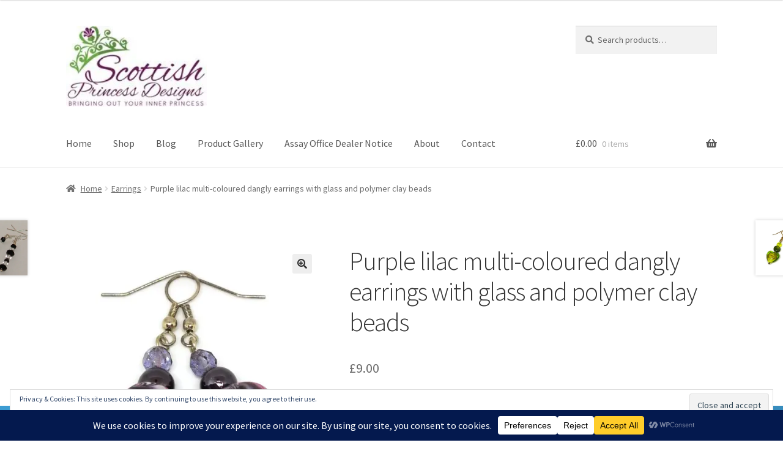

--- FILE ---
content_type: text/html; charset=UTF-8
request_url: https://www.scottishprincess.co.uk/product/purple-lilac-multi-coloured-dangly-earrings-with-glass-and-polymer-clay-beads
body_size: 43516
content:
<!doctype html>
<html lang="en-GB">
<head>
<meta charset="UTF-8">
<meta name="viewport" content="width=device-width, initial-scale=1">
<link rel="profile" href="http://gmpg.org/xfn/11">
<link rel="pingback" href="https://www.scottishprincess.co.uk/xmlrpc.php">

<title>Purple lilac multi-coloured dangly earrings with glass and polymer clay beads &#8211; Scottish Princess Designs</title>
<meta name='robots' content='max-image-preview:large' />
<script>window._wca = window._wca || [];</script>
<link rel='dns-prefetch' href='//www.scottishprincess.co.uk' />
<link rel='dns-prefetch' href='//www.googletagmanager.com' />
<link rel='dns-prefetch' href='//stats.wp.com' />
<link rel='dns-prefetch' href='//secure.gravatar.com' />
<link rel='dns-prefetch' href='//fonts.googleapis.com' />
<link rel='dns-prefetch' href='//v0.wordpress.com' />
<link rel='preconnect' href='//i0.wp.com' />
<link rel='preconnect' href='//c0.wp.com' />
<link rel="alternate" type="application/rss+xml" title="Scottish Princess Designs &raquo; Feed" href="https://www.scottishprincess.co.uk/feed" />
<link rel="alternate" type="application/rss+xml" title="Scottish Princess Designs &raquo; Comments Feed" href="https://www.scottishprincess.co.uk/comments/feed" />
<link rel="alternate" type="application/rss+xml" title="Scottish Princess Designs &raquo; Purple lilac multi-coloured dangly earrings with glass and polymer clay beads Comments Feed" href="https://www.scottishprincess.co.uk/product/purple-lilac-multi-coloured-dangly-earrings-with-glass-and-polymer-clay-beads/feed" />
<link rel="alternate" title="oEmbed (JSON)" type="application/json+oembed" href="https://www.scottishprincess.co.uk/wp-json/oembed/1.0/embed?url=https%3A%2F%2Fwww.scottishprincess.co.uk%2Fproduct%2Fpurple-lilac-multi-coloured-dangly-earrings-with-glass-and-polymer-clay-beads" />
<link rel="alternate" title="oEmbed (XML)" type="text/xml+oembed" href="https://www.scottishprincess.co.uk/wp-json/oembed/1.0/embed?url=https%3A%2F%2Fwww.scottishprincess.co.uk%2Fproduct%2Fpurple-lilac-multi-coloured-dangly-earrings-with-glass-and-polymer-clay-beads&#038;format=xml" />
<script data-cfasync="false" data-wpfc-render="false">
		(function () {
			window.dataLayer = window.dataLayer || [];function gtag(){dataLayer.push(arguments);}

			// Set the developer ID.
			gtag('set', 'developer_id.dMmRkYz', true);

			// Set default consent state based on plugin settings.
			gtag('consent', 'default', {
				'ad_storage': 'denied',
				'analytics_storage': 'denied',
				'ad_user_data': 'denied',
				'ad_personalization': 'denied',
				'security_storage': 'granted',
				'functionality_storage': 'granted',
				'wait_for_update': 500,
			});
		})();
	</script>		<!-- This site uses the Google Analytics by ExactMetrics plugin v8.11.1 - Using Analytics tracking - https://www.exactmetrics.com/ -->
							<script src="//www.googletagmanager.com/gtag/js?id=G-H0451X090M"  data-cfasync="false" data-wpfc-render="false" async></script>
			<script data-cfasync="false" data-wpfc-render="false">
				var em_version = '8.11.1';
				var em_track_user = true;
				var em_no_track_reason = '';
								var ExactMetricsDefaultLocations = {"page_location":"https:\/\/www.scottishprincess.co.uk\/product\/purple-lilac-multi-coloured-dangly-earrings-with-glass-and-polymer-clay-beads\/"};
								if ( typeof ExactMetricsPrivacyGuardFilter === 'function' ) {
					var ExactMetricsLocations = (typeof ExactMetricsExcludeQuery === 'object') ? ExactMetricsPrivacyGuardFilter( ExactMetricsExcludeQuery ) : ExactMetricsPrivacyGuardFilter( ExactMetricsDefaultLocations );
				} else {
					var ExactMetricsLocations = (typeof ExactMetricsExcludeQuery === 'object') ? ExactMetricsExcludeQuery : ExactMetricsDefaultLocations;
				}

								var disableStrs = [
										'ga-disable-G-H0451X090M',
									];

				/* Function to detect opted out users */
				function __gtagTrackerIsOptedOut() {
					for (var index = 0; index < disableStrs.length; index++) {
						if (document.cookie.indexOf(disableStrs[index] + '=true') > -1) {
							return true;
						}
					}

					return false;
				}

				/* Disable tracking if the opt-out cookie exists. */
				if (__gtagTrackerIsOptedOut()) {
					for (var index = 0; index < disableStrs.length; index++) {
						window[disableStrs[index]] = true;
					}
				}

				/* Opt-out function */
				function __gtagTrackerOptout() {
					for (var index = 0; index < disableStrs.length; index++) {
						document.cookie = disableStrs[index] + '=true; expires=Thu, 31 Dec 2099 23:59:59 UTC; path=/';
						window[disableStrs[index]] = true;
					}
				}

				if ('undefined' === typeof gaOptout) {
					function gaOptout() {
						__gtagTrackerOptout();
					}
				}
								window.dataLayer = window.dataLayer || [];

				window.ExactMetricsDualTracker = {
					helpers: {},
					trackers: {},
				};
				if (em_track_user) {
					function __gtagDataLayer() {
						dataLayer.push(arguments);
					}

					function __gtagTracker(type, name, parameters) {
						if (!parameters) {
							parameters = {};
						}

						if (parameters.send_to) {
							__gtagDataLayer.apply(null, arguments);
							return;
						}

						if (type === 'event') {
														parameters.send_to = exactmetrics_frontend.v4_id;
							var hookName = name;
							if (typeof parameters['event_category'] !== 'undefined') {
								hookName = parameters['event_category'] + ':' + name;
							}

							if (typeof ExactMetricsDualTracker.trackers[hookName] !== 'undefined') {
								ExactMetricsDualTracker.trackers[hookName](parameters);
							} else {
								__gtagDataLayer('event', name, parameters);
							}
							
						} else {
							__gtagDataLayer.apply(null, arguments);
						}
					}

					__gtagTracker('js', new Date());
					__gtagTracker('set', {
						'developer_id.dNDMyYj': true,
											});
					if ( ExactMetricsLocations.page_location ) {
						__gtagTracker('set', ExactMetricsLocations);
					}
										__gtagTracker('config', 'G-H0451X090M', {"forceSSL":"true","link_attribution":"true","page_path":location.pathname + location.search + location.hash} );
										window.gtag = __gtagTracker;										(function () {
						/* https://developers.google.com/analytics/devguides/collection/analyticsjs/ */
						/* ga and __gaTracker compatibility shim. */
						var noopfn = function () {
							return null;
						};
						var newtracker = function () {
							return new Tracker();
						};
						var Tracker = function () {
							return null;
						};
						var p = Tracker.prototype;
						p.get = noopfn;
						p.set = noopfn;
						p.send = function () {
							var args = Array.prototype.slice.call(arguments);
							args.unshift('send');
							__gaTracker.apply(null, args);
						};
						var __gaTracker = function () {
							var len = arguments.length;
							if (len === 0) {
								return;
							}
							var f = arguments[len - 1];
							if (typeof f !== 'object' || f === null || typeof f.hitCallback !== 'function') {
								if ('send' === arguments[0]) {
									var hitConverted, hitObject = false, action;
									if ('event' === arguments[1]) {
										if ('undefined' !== typeof arguments[3]) {
											hitObject = {
												'eventAction': arguments[3],
												'eventCategory': arguments[2],
												'eventLabel': arguments[4],
												'value': arguments[5] ? arguments[5] : 1,
											}
										}
									}
									if ('pageview' === arguments[1]) {
										if ('undefined' !== typeof arguments[2]) {
											hitObject = {
												'eventAction': 'page_view',
												'page_path': arguments[2],
											}
										}
									}
									if (typeof arguments[2] === 'object') {
										hitObject = arguments[2];
									}
									if (typeof arguments[5] === 'object') {
										Object.assign(hitObject, arguments[5]);
									}
									if ('undefined' !== typeof arguments[1].hitType) {
										hitObject = arguments[1];
										if ('pageview' === hitObject.hitType) {
											hitObject.eventAction = 'page_view';
										}
									}
									if (hitObject) {
										action = 'timing' === arguments[1].hitType ? 'timing_complete' : hitObject.eventAction;
										hitConverted = mapArgs(hitObject);
										__gtagTracker('event', action, hitConverted);
									}
								}
								return;
							}

							function mapArgs(args) {
								var arg, hit = {};
								var gaMap = {
									'eventCategory': 'event_category',
									'eventAction': 'event_action',
									'eventLabel': 'event_label',
									'eventValue': 'event_value',
									'nonInteraction': 'non_interaction',
									'timingCategory': 'event_category',
									'timingVar': 'name',
									'timingValue': 'value',
									'timingLabel': 'event_label',
									'page': 'page_path',
									'location': 'page_location',
									'title': 'page_title',
									'referrer' : 'page_referrer',
								};
								for (arg in args) {
																		if (!(!args.hasOwnProperty(arg) || !gaMap.hasOwnProperty(arg))) {
										hit[gaMap[arg]] = args[arg];
									} else {
										hit[arg] = args[arg];
									}
								}
								return hit;
							}

							try {
								f.hitCallback();
							} catch (ex) {
							}
						};
						__gaTracker.create = newtracker;
						__gaTracker.getByName = newtracker;
						__gaTracker.getAll = function () {
							return [];
						};
						__gaTracker.remove = noopfn;
						__gaTracker.loaded = true;
						window['__gaTracker'] = __gaTracker;
					})();
									} else {
										console.log("");
					(function () {
						function __gtagTracker() {
							return null;
						}

						window['__gtagTracker'] = __gtagTracker;
						window['gtag'] = __gtagTracker;
					})();
									}
			</script>
							<!-- / Google Analytics by ExactMetrics -->
		<style id='wp-img-auto-sizes-contain-inline-css'>
img:is([sizes=auto i],[sizes^="auto," i]){contain-intrinsic-size:3000px 1500px}
/*# sourceURL=wp-img-auto-sizes-contain-inline-css */
</style>
<link rel='stylesheet' id='jetpack_related-posts-css' href='https://c0.wp.com/p/jetpack/15.3.1/modules/related-posts/related-posts.css' media='all' />
<style id='wp-emoji-styles-inline-css'>

	img.wp-smiley, img.emoji {
		display: inline !important;
		border: none !important;
		box-shadow: none !important;
		height: 1em !important;
		width: 1em !important;
		margin: 0 0.07em !important;
		vertical-align: -0.1em !important;
		background: none !important;
		padding: 0 !important;
	}
/*# sourceURL=wp-emoji-styles-inline-css */
</style>
<style id='wp-block-library-inline-css'>
:root{--wp-block-synced-color:#7a00df;--wp-block-synced-color--rgb:122,0,223;--wp-bound-block-color:var(--wp-block-synced-color);--wp-editor-canvas-background:#ddd;--wp-admin-theme-color:#007cba;--wp-admin-theme-color--rgb:0,124,186;--wp-admin-theme-color-darker-10:#006ba1;--wp-admin-theme-color-darker-10--rgb:0,107,160.5;--wp-admin-theme-color-darker-20:#005a87;--wp-admin-theme-color-darker-20--rgb:0,90,135;--wp-admin-border-width-focus:2px}@media (min-resolution:192dpi){:root{--wp-admin-border-width-focus:1.5px}}.wp-element-button{cursor:pointer}:root .has-very-light-gray-background-color{background-color:#eee}:root .has-very-dark-gray-background-color{background-color:#313131}:root .has-very-light-gray-color{color:#eee}:root .has-very-dark-gray-color{color:#313131}:root .has-vivid-green-cyan-to-vivid-cyan-blue-gradient-background{background:linear-gradient(135deg,#00d084,#0693e3)}:root .has-purple-crush-gradient-background{background:linear-gradient(135deg,#34e2e4,#4721fb 50%,#ab1dfe)}:root .has-hazy-dawn-gradient-background{background:linear-gradient(135deg,#faaca8,#dad0ec)}:root .has-subdued-olive-gradient-background{background:linear-gradient(135deg,#fafae1,#67a671)}:root .has-atomic-cream-gradient-background{background:linear-gradient(135deg,#fdd79a,#004a59)}:root .has-nightshade-gradient-background{background:linear-gradient(135deg,#330968,#31cdcf)}:root .has-midnight-gradient-background{background:linear-gradient(135deg,#020381,#2874fc)}:root{--wp--preset--font-size--normal:16px;--wp--preset--font-size--huge:42px}.has-regular-font-size{font-size:1em}.has-larger-font-size{font-size:2.625em}.has-normal-font-size{font-size:var(--wp--preset--font-size--normal)}.has-huge-font-size{font-size:var(--wp--preset--font-size--huge)}:root .has-text-align-center{text-align:center}:root .has-text-align-left{text-align:left}:root .has-text-align-right{text-align:right}.has-fit-text{white-space:nowrap!important}#end-resizable-editor-section{display:none}.aligncenter{clear:both}.items-justified-left{justify-content:flex-start}.items-justified-center{justify-content:center}.items-justified-right{justify-content:flex-end}.items-justified-space-between{justify-content:space-between}.screen-reader-text{word-wrap:normal!important;border:0;clip-path:inset(50%);height:1px;margin:-1px;overflow:hidden;padding:0;position:absolute;width:1px}.screen-reader-text:focus{background-color:#ddd;clip-path:none;color:#444;display:block;font-size:1em;height:auto;left:5px;line-height:normal;padding:15px 23px 14px;text-decoration:none;top:5px;width:auto;z-index:100000}html :where(.has-border-color){border-style:solid}html :where([style*=border-top-color]){border-top-style:solid}html :where([style*=border-right-color]){border-right-style:solid}html :where([style*=border-bottom-color]){border-bottom-style:solid}html :where([style*=border-left-color]){border-left-style:solid}html :where([style*=border-width]){border-style:solid}html :where([style*=border-top-width]){border-top-style:solid}html :where([style*=border-right-width]){border-right-style:solid}html :where([style*=border-bottom-width]){border-bottom-style:solid}html :where([style*=border-left-width]){border-left-style:solid}html :where(img[class*=wp-image-]){height:auto;max-width:100%}:where(figure){margin:0 0 1em}html :where(.is-position-sticky){--wp-admin--admin-bar--position-offset:var(--wp-admin--admin-bar--height,0px)}@media screen and (max-width:600px){html :where(.is-position-sticky){--wp-admin--admin-bar--position-offset:0px}}

/*# sourceURL=wp-block-library-inline-css */
</style><style id='global-styles-inline-css'>
:root{--wp--preset--aspect-ratio--square: 1;--wp--preset--aspect-ratio--4-3: 4/3;--wp--preset--aspect-ratio--3-4: 3/4;--wp--preset--aspect-ratio--3-2: 3/2;--wp--preset--aspect-ratio--2-3: 2/3;--wp--preset--aspect-ratio--16-9: 16/9;--wp--preset--aspect-ratio--9-16: 9/16;--wp--preset--color--black: #000000;--wp--preset--color--cyan-bluish-gray: #abb8c3;--wp--preset--color--white: #ffffff;--wp--preset--color--pale-pink: #f78da7;--wp--preset--color--vivid-red: #cf2e2e;--wp--preset--color--luminous-vivid-orange: #ff6900;--wp--preset--color--luminous-vivid-amber: #fcb900;--wp--preset--color--light-green-cyan: #7bdcb5;--wp--preset--color--vivid-green-cyan: #00d084;--wp--preset--color--pale-cyan-blue: #8ed1fc;--wp--preset--color--vivid-cyan-blue: #0693e3;--wp--preset--color--vivid-purple: #9b51e0;--wp--preset--gradient--vivid-cyan-blue-to-vivid-purple: linear-gradient(135deg,rgb(6,147,227) 0%,rgb(155,81,224) 100%);--wp--preset--gradient--light-green-cyan-to-vivid-green-cyan: linear-gradient(135deg,rgb(122,220,180) 0%,rgb(0,208,130) 100%);--wp--preset--gradient--luminous-vivid-amber-to-luminous-vivid-orange: linear-gradient(135deg,rgb(252,185,0) 0%,rgb(255,105,0) 100%);--wp--preset--gradient--luminous-vivid-orange-to-vivid-red: linear-gradient(135deg,rgb(255,105,0) 0%,rgb(207,46,46) 100%);--wp--preset--gradient--very-light-gray-to-cyan-bluish-gray: linear-gradient(135deg,rgb(238,238,238) 0%,rgb(169,184,195) 100%);--wp--preset--gradient--cool-to-warm-spectrum: linear-gradient(135deg,rgb(74,234,220) 0%,rgb(151,120,209) 20%,rgb(207,42,186) 40%,rgb(238,44,130) 60%,rgb(251,105,98) 80%,rgb(254,248,76) 100%);--wp--preset--gradient--blush-light-purple: linear-gradient(135deg,rgb(255,206,236) 0%,rgb(152,150,240) 100%);--wp--preset--gradient--blush-bordeaux: linear-gradient(135deg,rgb(254,205,165) 0%,rgb(254,45,45) 50%,rgb(107,0,62) 100%);--wp--preset--gradient--luminous-dusk: linear-gradient(135deg,rgb(255,203,112) 0%,rgb(199,81,192) 50%,rgb(65,88,208) 100%);--wp--preset--gradient--pale-ocean: linear-gradient(135deg,rgb(255,245,203) 0%,rgb(182,227,212) 50%,rgb(51,167,181) 100%);--wp--preset--gradient--electric-grass: linear-gradient(135deg,rgb(202,248,128) 0%,rgb(113,206,126) 100%);--wp--preset--gradient--midnight: linear-gradient(135deg,rgb(2,3,129) 0%,rgb(40,116,252) 100%);--wp--preset--font-size--small: 14px;--wp--preset--font-size--medium: 23px;--wp--preset--font-size--large: 26px;--wp--preset--font-size--x-large: 42px;--wp--preset--font-size--normal: 16px;--wp--preset--font-size--huge: 37px;--wp--preset--spacing--20: 0.44rem;--wp--preset--spacing--30: 0.67rem;--wp--preset--spacing--40: 1rem;--wp--preset--spacing--50: 1.5rem;--wp--preset--spacing--60: 2.25rem;--wp--preset--spacing--70: 3.38rem;--wp--preset--spacing--80: 5.06rem;--wp--preset--shadow--natural: 6px 6px 9px rgba(0, 0, 0, 0.2);--wp--preset--shadow--deep: 12px 12px 50px rgba(0, 0, 0, 0.4);--wp--preset--shadow--sharp: 6px 6px 0px rgba(0, 0, 0, 0.2);--wp--preset--shadow--outlined: 6px 6px 0px -3px rgb(255, 255, 255), 6px 6px rgb(0, 0, 0);--wp--preset--shadow--crisp: 6px 6px 0px rgb(0, 0, 0);}:root :where(.is-layout-flow) > :first-child{margin-block-start: 0;}:root :where(.is-layout-flow) > :last-child{margin-block-end: 0;}:root :where(.is-layout-flow) > *{margin-block-start: 24px;margin-block-end: 0;}:root :where(.is-layout-constrained) > :first-child{margin-block-start: 0;}:root :where(.is-layout-constrained) > :last-child{margin-block-end: 0;}:root :where(.is-layout-constrained) > *{margin-block-start: 24px;margin-block-end: 0;}:root :where(.is-layout-flex){gap: 24px;}:root :where(.is-layout-grid){gap: 24px;}body .is-layout-flex{display: flex;}.is-layout-flex{flex-wrap: wrap;align-items: center;}.is-layout-flex > :is(*, div){margin: 0;}body .is-layout-grid{display: grid;}.is-layout-grid > :is(*, div){margin: 0;}.has-black-color{color: var(--wp--preset--color--black) !important;}.has-cyan-bluish-gray-color{color: var(--wp--preset--color--cyan-bluish-gray) !important;}.has-white-color{color: var(--wp--preset--color--white) !important;}.has-pale-pink-color{color: var(--wp--preset--color--pale-pink) !important;}.has-vivid-red-color{color: var(--wp--preset--color--vivid-red) !important;}.has-luminous-vivid-orange-color{color: var(--wp--preset--color--luminous-vivid-orange) !important;}.has-luminous-vivid-amber-color{color: var(--wp--preset--color--luminous-vivid-amber) !important;}.has-light-green-cyan-color{color: var(--wp--preset--color--light-green-cyan) !important;}.has-vivid-green-cyan-color{color: var(--wp--preset--color--vivid-green-cyan) !important;}.has-pale-cyan-blue-color{color: var(--wp--preset--color--pale-cyan-blue) !important;}.has-vivid-cyan-blue-color{color: var(--wp--preset--color--vivid-cyan-blue) !important;}.has-vivid-purple-color{color: var(--wp--preset--color--vivid-purple) !important;}.has-black-background-color{background-color: var(--wp--preset--color--black) !important;}.has-cyan-bluish-gray-background-color{background-color: var(--wp--preset--color--cyan-bluish-gray) !important;}.has-white-background-color{background-color: var(--wp--preset--color--white) !important;}.has-pale-pink-background-color{background-color: var(--wp--preset--color--pale-pink) !important;}.has-vivid-red-background-color{background-color: var(--wp--preset--color--vivid-red) !important;}.has-luminous-vivid-orange-background-color{background-color: var(--wp--preset--color--luminous-vivid-orange) !important;}.has-luminous-vivid-amber-background-color{background-color: var(--wp--preset--color--luminous-vivid-amber) !important;}.has-light-green-cyan-background-color{background-color: var(--wp--preset--color--light-green-cyan) !important;}.has-vivid-green-cyan-background-color{background-color: var(--wp--preset--color--vivid-green-cyan) !important;}.has-pale-cyan-blue-background-color{background-color: var(--wp--preset--color--pale-cyan-blue) !important;}.has-vivid-cyan-blue-background-color{background-color: var(--wp--preset--color--vivid-cyan-blue) !important;}.has-vivid-purple-background-color{background-color: var(--wp--preset--color--vivid-purple) !important;}.has-black-border-color{border-color: var(--wp--preset--color--black) !important;}.has-cyan-bluish-gray-border-color{border-color: var(--wp--preset--color--cyan-bluish-gray) !important;}.has-white-border-color{border-color: var(--wp--preset--color--white) !important;}.has-pale-pink-border-color{border-color: var(--wp--preset--color--pale-pink) !important;}.has-vivid-red-border-color{border-color: var(--wp--preset--color--vivid-red) !important;}.has-luminous-vivid-orange-border-color{border-color: var(--wp--preset--color--luminous-vivid-orange) !important;}.has-luminous-vivid-amber-border-color{border-color: var(--wp--preset--color--luminous-vivid-amber) !important;}.has-light-green-cyan-border-color{border-color: var(--wp--preset--color--light-green-cyan) !important;}.has-vivid-green-cyan-border-color{border-color: var(--wp--preset--color--vivid-green-cyan) !important;}.has-pale-cyan-blue-border-color{border-color: var(--wp--preset--color--pale-cyan-blue) !important;}.has-vivid-cyan-blue-border-color{border-color: var(--wp--preset--color--vivid-cyan-blue) !important;}.has-vivid-purple-border-color{border-color: var(--wp--preset--color--vivid-purple) !important;}.has-vivid-cyan-blue-to-vivid-purple-gradient-background{background: var(--wp--preset--gradient--vivid-cyan-blue-to-vivid-purple) !important;}.has-light-green-cyan-to-vivid-green-cyan-gradient-background{background: var(--wp--preset--gradient--light-green-cyan-to-vivid-green-cyan) !important;}.has-luminous-vivid-amber-to-luminous-vivid-orange-gradient-background{background: var(--wp--preset--gradient--luminous-vivid-amber-to-luminous-vivid-orange) !important;}.has-luminous-vivid-orange-to-vivid-red-gradient-background{background: var(--wp--preset--gradient--luminous-vivid-orange-to-vivid-red) !important;}.has-very-light-gray-to-cyan-bluish-gray-gradient-background{background: var(--wp--preset--gradient--very-light-gray-to-cyan-bluish-gray) !important;}.has-cool-to-warm-spectrum-gradient-background{background: var(--wp--preset--gradient--cool-to-warm-spectrum) !important;}.has-blush-light-purple-gradient-background{background: var(--wp--preset--gradient--blush-light-purple) !important;}.has-blush-bordeaux-gradient-background{background: var(--wp--preset--gradient--blush-bordeaux) !important;}.has-luminous-dusk-gradient-background{background: var(--wp--preset--gradient--luminous-dusk) !important;}.has-pale-ocean-gradient-background{background: var(--wp--preset--gradient--pale-ocean) !important;}.has-electric-grass-gradient-background{background: var(--wp--preset--gradient--electric-grass) !important;}.has-midnight-gradient-background{background: var(--wp--preset--gradient--midnight) !important;}.has-small-font-size{font-size: var(--wp--preset--font-size--small) !important;}.has-medium-font-size{font-size: var(--wp--preset--font-size--medium) !important;}.has-large-font-size{font-size: var(--wp--preset--font-size--large) !important;}.has-x-large-font-size{font-size: var(--wp--preset--font-size--x-large) !important;}
/*# sourceURL=global-styles-inline-css */
</style>

<style id='classic-theme-styles-inline-css'>
.wp-block-button__link{background-color:#32373c;border-radius:9999px;box-shadow:none;color:#fff;font-size:1.125em;padding:calc(.667em + 2px) calc(1.333em + 2px);text-decoration:none}.wp-block-file__button{background:#32373c;color:#fff}.wp-block-accordion-heading{margin:0}.wp-block-accordion-heading__toggle{background-color:inherit!important;color:inherit!important}.wp-block-accordion-heading__toggle:not(:focus-visible){outline:none}.wp-block-accordion-heading__toggle:focus,.wp-block-accordion-heading__toggle:hover{background-color:inherit!important;border:none;box-shadow:none;color:inherit;padding:var(--wp--preset--spacing--20,1em) 0;text-decoration:none}.wp-block-accordion-heading__toggle:focus-visible{outline:auto;outline-offset:0}
/*# sourceURL=https://www.scottishprincess.co.uk/wp-content/plugins/gutenberg/build/styles/block-library/classic.css */
</style>
<link rel='stylesheet' id='storefront-gutenberg-blocks-css' href='https://www.scottishprincess.co.uk/wp-content/themes/storefront/assets/css/base/gutenberg-blocks.css?ver=4.6.2' media='all' />
<style id='storefront-gutenberg-blocks-inline-css'>

				.wp-block-button__link:not(.has-text-color) {
					color: #333333;
				}

				.wp-block-button__link:not(.has-text-color):hover,
				.wp-block-button__link:not(.has-text-color):focus,
				.wp-block-button__link:not(.has-text-color):active {
					color: #333333;
				}

				.wp-block-button__link:not(.has-background) {
					background-color: #eeeeee;
				}

				.wp-block-button__link:not(.has-background):hover,
				.wp-block-button__link:not(.has-background):focus,
				.wp-block-button__link:not(.has-background):active {
					border-color: #d5d5d5;
					background-color: #d5d5d5;
				}

				.wc-block-grid__products .wc-block-grid__product .wp-block-button__link {
					background-color: #eeeeee;
					border-color: #eeeeee;
					color: #333333;
				}

				.wp-block-quote footer,
				.wp-block-quote cite,
				.wp-block-quote__citation {
					color: #6d6d6d;
				}

				.wp-block-pullquote cite,
				.wp-block-pullquote footer,
				.wp-block-pullquote__citation {
					color: #6d6d6d;
				}

				.wp-block-image figcaption {
					color: #6d6d6d;
				}

				.wp-block-separator.is-style-dots::before {
					color: #333333;
				}

				.wp-block-file a.wp-block-file__button {
					color: #333333;
					background-color: #eeeeee;
					border-color: #eeeeee;
				}

				.wp-block-file a.wp-block-file__button:hover,
				.wp-block-file a.wp-block-file__button:focus,
				.wp-block-file a.wp-block-file__button:active {
					color: #333333;
					background-color: #d5d5d5;
				}

				.wp-block-code,
				.wp-block-preformatted pre {
					color: #6d6d6d;
				}

				.wp-block-table:not( .has-background ):not( .is-style-stripes ) tbody tr:nth-child(2n) td {
					background-color: #fdfdfd;
				}

				.wp-block-cover .wp-block-cover__inner-container h1:not(.has-text-color),
				.wp-block-cover .wp-block-cover__inner-container h2:not(.has-text-color),
				.wp-block-cover .wp-block-cover__inner-container h3:not(.has-text-color),
				.wp-block-cover .wp-block-cover__inner-container h4:not(.has-text-color),
				.wp-block-cover .wp-block-cover__inner-container h5:not(.has-text-color),
				.wp-block-cover .wp-block-cover__inner-container h6:not(.has-text-color) {
					color: #000000;
				}

				div.wc-block-components-price-slider__range-input-progress,
				.rtl .wc-block-components-price-slider__range-input-progress {
					--range-color: #7f54b3;
				}

				/* Target only IE11 */
				@media all and (-ms-high-contrast: none), (-ms-high-contrast: active) {
					.wc-block-components-price-slider__range-input-progress {
						background: #7f54b3;
					}
				}

				.wc-block-components-button:not(.is-link) {
					background-color: #333333;
					color: #ffffff;
				}

				.wc-block-components-button:not(.is-link):hover,
				.wc-block-components-button:not(.is-link):focus,
				.wc-block-components-button:not(.is-link):active {
					background-color: #1a1a1a;
					color: #ffffff;
				}

				.wc-block-components-button:not(.is-link):disabled {
					background-color: #333333;
					color: #ffffff;
				}

				.wc-block-cart__submit-container {
					background-color: #ffffff;
				}

				.wc-block-cart__submit-container::before {
					color: rgba(220,220,220,0.5);
				}

				.wc-block-components-order-summary-item__quantity {
					background-color: #ffffff;
					border-color: #6d6d6d;
					box-shadow: 0 0 0 2px #ffffff;
					color: #6d6d6d;
				}
			
/*# sourceURL=storefront-gutenberg-blocks-inline-css */
</style>
<link rel='stylesheet' id='cntctfrm_form_style-css' href='https://www.scottishprincess.co.uk/wp-content/plugins/contact-form-plugin/css/form_style.css?ver=4.3.6' media='all' />
<link rel='stylesheet' id='photoswipe-css' href='https://c0.wp.com/p/woocommerce/10.4.3/assets/css/photoswipe/photoswipe.min.css' media='all' />
<link rel='stylesheet' id='photoswipe-default-skin-css' href='https://c0.wp.com/p/woocommerce/10.4.3/assets/css/photoswipe/default-skin/default-skin.min.css' media='all' />
<style id='woocommerce-inline-inline-css'>
.woocommerce form .form-row .required { visibility: visible; }
/*# sourceURL=woocommerce-inline-inline-css */
</style>
<link rel='stylesheet' id='wpconsent-placeholders-css-css' href='https://www.scottishprincess.co.uk/wp-content/plugins/wpconsent-cookies-banner-privacy-suite/build/placeholders.css.css?ver=4e93e6aa1cb476bf8d66' media='all' />
<style id='wpconsent-placeholders-css-inline-css'>
:root{--wpconsent-z-index: 900000; --wpconsent-background: #04194e; --wpconsent-text: #ffffff; --wpconsent-outline-color: rgba(255, 255, 255, 0.2); --wpconsent-accept-bg: #ffcd2a; --wpconsent-cancel-bg: #ffffff; --wpconsent-preferences-bg: #ffffff; --wpconsent-accept-color: #000000; --wpconsent-cancel-color: #000000; --wpconsent-preferences-color: #000000; --wpconsent-font-size: 16px;}
/*# sourceURL=wpconsent-placeholders-css-inline-css */
</style>
<link rel='stylesheet' id='WCPAY_EXPRESS_CHECKOUT_ECE-css' href='https://www.scottishprincess.co.uk/wp-content/plugins/woocommerce-payments/dist/express-checkout.css?ver=10.3.1' media='all' />
<link rel='stylesheet' id='storefront-style-css' href='https://www.scottishprincess.co.uk/wp-content/themes/storefront/style.css?ver=4.6.2' media='all' />
<style id='storefront-style-inline-css'>

			.main-navigation ul li a,
			.site-title a,
			ul.menu li a,
			.site-branding h1 a,
			button.menu-toggle,
			button.menu-toggle:hover,
			.handheld-navigation .dropdown-toggle {
				color: #595959;
			}

			button.menu-toggle,
			button.menu-toggle:hover {
				border-color: #595959;
			}

			.main-navigation ul li a:hover,
			.main-navigation ul li:hover > a,
			.site-title a:hover,
			.site-header ul.menu li.current-menu-item > a {
				color: #9a9a9a;
			}

			table:not( .has-background ) th {
				background-color: #f8f8f8;
			}

			table:not( .has-background ) tbody td {
				background-color: #fdfdfd;
			}

			table:not( .has-background ) tbody tr:nth-child(2n) td,
			fieldset,
			fieldset legend {
				background-color: #fbfbfb;
			}

			.site-header,
			.secondary-navigation ul ul,
			.main-navigation ul.menu > li.menu-item-has-children:after,
			.secondary-navigation ul.menu ul,
			.storefront-handheld-footer-bar,
			.storefront-handheld-footer-bar ul li > a,
			.storefront-handheld-footer-bar ul li.search .site-search,
			button.menu-toggle,
			button.menu-toggle:hover {
				background-color: #ffffff;
			}

			p.site-description,
			.site-header,
			.storefront-handheld-footer-bar {
				color: #414247;
			}

			button.menu-toggle:after,
			button.menu-toggle:before,
			button.menu-toggle span:before {
				background-color: #595959;
			}

			h1, h2, h3, h4, h5, h6, .wc-block-grid__product-title {
				color: #333333;
			}

			.widget h1 {
				border-bottom-color: #333333;
			}

			body,
			.secondary-navigation a {
				color: #6d6d6d;
			}

			.widget-area .widget a,
			.hentry .entry-header .posted-on a,
			.hentry .entry-header .post-author a,
			.hentry .entry-header .post-comments a,
			.hentry .entry-header .byline a {
				color: #727272;
			}

			a {
				color: #7f54b3;
			}

			a:focus,
			button:focus,
			.button.alt:focus,
			input:focus,
			textarea:focus,
			input[type="button"]:focus,
			input[type="reset"]:focus,
			input[type="submit"]:focus,
			input[type="email"]:focus,
			input[type="tel"]:focus,
			input[type="url"]:focus,
			input[type="password"]:focus,
			input[type="search"]:focus {
				outline-color: #7f54b3;
			}

			button, input[type="button"], input[type="reset"], input[type="submit"], .button, .widget a.button {
				background-color: #eeeeee;
				border-color: #eeeeee;
				color: #333333;
			}

			button:hover, input[type="button"]:hover, input[type="reset"]:hover, input[type="submit"]:hover, .button:hover, .widget a.button:hover {
				background-color: #d5d5d5;
				border-color: #d5d5d5;
				color: #333333;
			}

			button.alt, input[type="button"].alt, input[type="reset"].alt, input[type="submit"].alt, .button.alt, .widget-area .widget a.button.alt {
				background-color: #333333;
				border-color: #333333;
				color: #ffffff;
			}

			button.alt:hover, input[type="button"].alt:hover, input[type="reset"].alt:hover, input[type="submit"].alt:hover, .button.alt:hover, .widget-area .widget a.button.alt:hover {
				background-color: #1a1a1a;
				border-color: #1a1a1a;
				color: #ffffff;
			}

			.pagination .page-numbers li .page-numbers.current {
				background-color: #e6e6e6;
				color: #636363;
			}

			#comments .comment-list .comment-content .comment-text {
				background-color: #f8f8f8;
			}

			.site-footer {
				background-color: #f0f0f0;
				color: #6d6d6d;
			}

			.site-footer a:not(.button):not(.components-button) {
				color: #333333;
			}

			.site-footer .storefront-handheld-footer-bar a:not(.button):not(.components-button) {
				color: #595959;
			}

			.site-footer h1, .site-footer h2, .site-footer h3, .site-footer h4, .site-footer h5, .site-footer h6, .site-footer .widget .widget-title, .site-footer .widget .widgettitle {
				color: #333333;
			}

			.page-template-template-homepage.has-post-thumbnail .type-page.has-post-thumbnail .entry-title {
				color: #000000;
			}

			.page-template-template-homepage.has-post-thumbnail .type-page.has-post-thumbnail .entry-content {
				color: #000000;
			}

			@media screen and ( min-width: 768px ) {
				.secondary-navigation ul.menu a:hover {
					color: #5a5b60;
				}

				.secondary-navigation ul.menu a {
					color: #414247;
				}

				.main-navigation ul.menu ul.sub-menu,
				.main-navigation ul.nav-menu ul.children {
					background-color: #f0f0f0;
				}

				.site-header {
					border-bottom-color: #f0f0f0;
				}
			}
/*# sourceURL=storefront-style-inline-css */
</style>
<link rel='stylesheet' id='storefront-icons-css' href='https://www.scottishprincess.co.uk/wp-content/themes/storefront/assets/css/base/icons.css?ver=4.6.2' media='all' />
<link rel='stylesheet' id='storefront-fonts-css' href='https://fonts.googleapis.com/css?family=Source+Sans+Pro%3A400%2C300%2C300italic%2C400italic%2C600%2C700%2C900&#038;subset=latin%2Clatin-ext&#038;ver=4.6.2' media='all' />
<link rel='stylesheet' id='storefront-jetpack-widgets-css' href='https://www.scottishprincess.co.uk/wp-content/themes/storefront/assets/css/jetpack/widgets.css?ver=4.6.2' media='all' />
<link rel='stylesheet' id='storefront-woocommerce-style-css' href='https://www.scottishprincess.co.uk/wp-content/themes/storefront/assets/css/woocommerce/woocommerce.css?ver=4.6.2' media='all' />
<style id='storefront-woocommerce-style-inline-css'>
@font-face {
				font-family: star;
				src: url(https://www.scottishprincess.co.uk/wp-content/plugins/woocommerce/assets/fonts/star.eot);
				src:
					url(https://www.scottishprincess.co.uk/wp-content/plugins/woocommerce/assets/fonts/star.eot?#iefix) format("embedded-opentype"),
					url(https://www.scottishprincess.co.uk/wp-content/plugins/woocommerce/assets/fonts/star.woff) format("woff"),
					url(https://www.scottishprincess.co.uk/wp-content/plugins/woocommerce/assets/fonts/star.ttf) format("truetype"),
					url(https://www.scottishprincess.co.uk/wp-content/plugins/woocommerce/assets/fonts/star.svg#star) format("svg");
				font-weight: 400;
				font-style: normal;
			}
			@font-face {
				font-family: WooCommerce;
				src: url(https://www.scottishprincess.co.uk/wp-content/plugins/woocommerce/assets/fonts/WooCommerce.eot);
				src:
					url(https://www.scottishprincess.co.uk/wp-content/plugins/woocommerce/assets/fonts/WooCommerce.eot?#iefix) format("embedded-opentype"),
					url(https://www.scottishprincess.co.uk/wp-content/plugins/woocommerce/assets/fonts/WooCommerce.woff) format("woff"),
					url(https://www.scottishprincess.co.uk/wp-content/plugins/woocommerce/assets/fonts/WooCommerce.ttf) format("truetype"),
					url(https://www.scottishprincess.co.uk/wp-content/plugins/woocommerce/assets/fonts/WooCommerce.svg#WooCommerce) format("svg");
				font-weight: 400;
				font-style: normal;
			}

			a.cart-contents,
			.site-header-cart .widget_shopping_cart a {
				color: #595959;
			}

			a.cart-contents:hover,
			.site-header-cart .widget_shopping_cart a:hover,
			.site-header-cart:hover > li > a {
				color: #9a9a9a;
			}

			table.cart td.product-remove,
			table.cart td.actions {
				border-top-color: #ffffff;
			}

			.storefront-handheld-footer-bar ul li.cart .count {
				background-color: #595959;
				color: #ffffff;
				border-color: #ffffff;
			}

			.woocommerce-tabs ul.tabs li.active a,
			ul.products li.product .price,
			.onsale,
			.wc-block-grid__product-onsale,
			.widget_search form:before,
			.widget_product_search form:before {
				color: #6d6d6d;
			}

			.woocommerce-breadcrumb a,
			a.woocommerce-review-link,
			.product_meta a {
				color: #727272;
			}

			.wc-block-grid__product-onsale,
			.onsale {
				border-color: #6d6d6d;
			}

			.star-rating span:before,
			.quantity .plus, .quantity .minus,
			p.stars a:hover:after,
			p.stars a:after,
			.star-rating span:before,
			#payment .payment_methods li input[type=radio]:first-child:checked+label:before {
				color: #7f54b3;
			}

			.widget_price_filter .ui-slider .ui-slider-range,
			.widget_price_filter .ui-slider .ui-slider-handle {
				background-color: #7f54b3;
			}

			.order_details {
				background-color: #f8f8f8;
			}

			.order_details > li {
				border-bottom: 1px dotted #e3e3e3;
			}

			.order_details:before,
			.order_details:after {
				background: -webkit-linear-gradient(transparent 0,transparent 0),-webkit-linear-gradient(135deg,#f8f8f8 33.33%,transparent 33.33%),-webkit-linear-gradient(45deg,#f8f8f8 33.33%,transparent 33.33%)
			}

			#order_review {
				background-color: #ffffff;
			}

			#payment .payment_methods > li .payment_box,
			#payment .place-order {
				background-color: #fafafa;
			}

			#payment .payment_methods > li:not(.woocommerce-notice) {
				background-color: #f5f5f5;
			}

			#payment .payment_methods > li:not(.woocommerce-notice):hover {
				background-color: #f0f0f0;
			}

			.woocommerce-pagination .page-numbers li .page-numbers.current {
				background-color: #e6e6e6;
				color: #636363;
			}

			.wc-block-grid__product-onsale,
			.onsale,
			.woocommerce-pagination .page-numbers li .page-numbers:not(.current) {
				color: #6d6d6d;
			}

			p.stars a:before,
			p.stars a:hover~a:before,
			p.stars.selected a.active~a:before {
				color: #6d6d6d;
			}

			p.stars.selected a.active:before,
			p.stars:hover a:before,
			p.stars.selected a:not(.active):before,
			p.stars.selected a.active:before {
				color: #7f54b3;
			}

			.single-product div.product .woocommerce-product-gallery .woocommerce-product-gallery__trigger {
				background-color: #eeeeee;
				color: #333333;
			}

			.single-product div.product .woocommerce-product-gallery .woocommerce-product-gallery__trigger:hover {
				background-color: #d5d5d5;
				border-color: #d5d5d5;
				color: #333333;
			}

			.button.added_to_cart:focus,
			.button.wc-forward:focus {
				outline-color: #7f54b3;
			}

			.added_to_cart,
			.site-header-cart .widget_shopping_cart a.button,
			.wc-block-grid__products .wc-block-grid__product .wp-block-button__link {
				background-color: #eeeeee;
				border-color: #eeeeee;
				color: #333333;
			}

			.added_to_cart:hover,
			.site-header-cart .widget_shopping_cart a.button:hover,
			.wc-block-grid__products .wc-block-grid__product .wp-block-button__link:hover {
				background-color: #d5d5d5;
				border-color: #d5d5d5;
				color: #333333;
			}

			.added_to_cart.alt, .added_to_cart, .widget a.button.checkout {
				background-color: #333333;
				border-color: #333333;
				color: #ffffff;
			}

			.added_to_cart.alt:hover, .added_to_cart:hover, .widget a.button.checkout:hover {
				background-color: #1a1a1a;
				border-color: #1a1a1a;
				color: #ffffff;
			}

			.button.loading {
				color: #eeeeee;
			}

			.button.loading:hover {
				background-color: #eeeeee;
			}

			.button.loading:after {
				color: #333333;
			}

			@media screen and ( min-width: 768px ) {
				.site-header-cart .widget_shopping_cart,
				.site-header .product_list_widget li .quantity {
					color: #414247;
				}

				.site-header-cart .widget_shopping_cart .buttons,
				.site-header-cart .widget_shopping_cart .total {
					background-color: #f5f5f5;
				}

				.site-header-cart .widget_shopping_cart {
					background-color: #f0f0f0;
				}
			}
				.storefront-product-pagination a {
					color: #6d6d6d;
					background-color: #ffffff;
				}
				.storefront-sticky-add-to-cart {
					color: #6d6d6d;
					background-color: #ffffff;
				}

				.storefront-sticky-add-to-cart a:not(.button) {
					color: #595959;
				}
/*# sourceURL=storefront-woocommerce-style-inline-css */
</style>
<link rel='stylesheet' id='storefront-woocommerce-brands-style-css' href='https://www.scottishprincess.co.uk/wp-content/themes/storefront/assets/css/woocommerce/extensions/brands.css?ver=4.6.2' media='all' />
<link rel='stylesheet' id='sharedaddy-css' href='https://c0.wp.com/p/jetpack/15.3.1/modules/sharedaddy/sharing.css' media='all' />
<link rel='stylesheet' id='social-logos-css' href='https://c0.wp.com/p/jetpack/15.3.1/_inc/social-logos/social-logos.min.css' media='all' />
<script id="woocommerce-google-analytics-integration-gtag-js-after">
/* Google Analytics for WooCommerce (gtag.js) */
					window.dataLayer = window.dataLayer || [];
					function gtag(){dataLayer.push(arguments);}
					// Set up default consent state.
					for ( const mode of [{"analytics_storage":"denied","ad_storage":"denied","ad_user_data":"denied","ad_personalization":"denied","region":["AT","BE","BG","HR","CY","CZ","DK","EE","FI","FR","DE","GR","HU","IS","IE","IT","LV","LI","LT","LU","MT","NL","NO","PL","PT","RO","SK","SI","ES","SE","GB","CH"]}] || [] ) {
						gtag( "consent", "default", { "wait_for_update": 500, ...mode } );
					}
					gtag("js", new Date());
					gtag("set", "developer_id.dOGY3NW", true);
					gtag("config", "G-H0451X090M", {"track_404":true,"allow_google_signals":true,"logged_in":false,"linker":{"domains":[],"allow_incoming":false},"custom_map":{"dimension1":"logged_in"}});
//# sourceURL=woocommerce-google-analytics-integration-gtag-js-after
</script>
<script id="jetpack_related-posts-js-extra">
var related_posts_js_options = {"post_heading":"h4"};
//# sourceURL=jetpack_related-posts-js-extra
</script>
<script src="https://c0.wp.com/p/jetpack/15.3.1/_inc/build/related-posts/related-posts.min.js" id="jetpack_related-posts-js"></script>
<script src="https://www.scottishprincess.co.uk/wp-content/plugins/google-analytics-dashboard-for-wp/assets/js/frontend-gtag.min.js?ver=8.11.1" id="exactmetrics-frontend-script-js" async data-wp-strategy="async"></script>
<script data-cfasync="false" data-wpfc-render="false" id='exactmetrics-frontend-script-js-extra'>var exactmetrics_frontend = {"js_events_tracking":"true","download_extensions":"zip,mp3,mpeg,pdf,docx,pptx,xlsx,rar","inbound_paths":"[{\"path\":\"\\\/go\\\/\",\"label\":\"affiliate\"},{\"path\":\"\\\/recommend\\\/\",\"label\":\"affiliate\"},{\"path\":\"\\\/out\\\/\",\"label\":\"Affiliate\"}]","home_url":"https:\/\/www.scottishprincess.co.uk","hash_tracking":"true","v4_id":"G-H0451X090M"};</script>
<script src="https://c0.wp.com/c/6.9/wp-includes/js/jquery/jquery.min.js" id="jquery-core-js"></script>
<script src="https://c0.wp.com/c/6.9/wp-includes/js/jquery/jquery-migrate.min.js" id="jquery-migrate-js"></script>
<script src="https://c0.wp.com/p/woocommerce/10.4.3/assets/js/jquery-blockui/jquery.blockUI.min.js" id="wc-jquery-blockui-js" defer data-wp-strategy="defer"></script>
<script id="wc-add-to-cart-js-extra">
var wc_add_to_cart_params = {"ajax_url":"/wp-admin/admin-ajax.php","wc_ajax_url":"/?wc-ajax=%%endpoint%%","i18n_view_cart":"View basket","cart_url":"https://www.scottishprincess.co.uk/basket","is_cart":"","cart_redirect_after_add":"no"};
//# sourceURL=wc-add-to-cart-js-extra
</script>
<script src="https://c0.wp.com/p/woocommerce/10.4.3/assets/js/frontend/add-to-cart.min.js" id="wc-add-to-cart-js" defer data-wp-strategy="defer"></script>
<script src="https://c0.wp.com/p/woocommerce/10.4.3/assets/js/zoom/jquery.zoom.min.js" id="wc-zoom-js" defer data-wp-strategy="defer"></script>
<script src="https://c0.wp.com/p/woocommerce/10.4.3/assets/js/flexslider/jquery.flexslider.min.js" id="wc-flexslider-js" defer data-wp-strategy="defer"></script>
<script src="https://c0.wp.com/p/woocommerce/10.4.3/assets/js/photoswipe/photoswipe.min.js" id="wc-photoswipe-js" defer data-wp-strategy="defer"></script>
<script src="https://c0.wp.com/p/woocommerce/10.4.3/assets/js/photoswipe/photoswipe-ui-default.min.js" id="wc-photoswipe-ui-default-js" defer data-wp-strategy="defer"></script>
<script id="wc-single-product-js-extra">
var wc_single_product_params = {"i18n_required_rating_text":"Please select a rating","i18n_rating_options":["1 of 5 stars","2 of 5 stars","3 of 5 stars","4 of 5 stars","5 of 5 stars"],"i18n_product_gallery_trigger_text":"View full-screen image gallery","review_rating_required":"yes","flexslider":{"rtl":false,"animation":"slide","smoothHeight":true,"directionNav":false,"controlNav":"thumbnails","slideshow":false,"animationSpeed":500,"animationLoop":false,"allowOneSlide":false},"zoom_enabled":"1","zoom_options":[],"photoswipe_enabled":"1","photoswipe_options":{"shareEl":false,"closeOnScroll":false,"history":false,"hideAnimationDuration":0,"showAnimationDuration":0},"flexslider_enabled":"1"};
//# sourceURL=wc-single-product-js-extra
</script>
<script src="https://c0.wp.com/p/woocommerce/10.4.3/assets/js/frontend/single-product.min.js" id="wc-single-product-js" defer data-wp-strategy="defer"></script>
<script src="https://c0.wp.com/p/woocommerce/10.4.3/assets/js/js-cookie/js.cookie.min.js" id="wc-js-cookie-js" defer data-wp-strategy="defer"></script>
<script id="woocommerce-js-extra">
var woocommerce_params = {"ajax_url":"/wp-admin/admin-ajax.php","wc_ajax_url":"/?wc-ajax=%%endpoint%%","i18n_password_show":"Show password","i18n_password_hide":"Hide password"};
//# sourceURL=woocommerce-js-extra
</script>
<script src="https://c0.wp.com/p/woocommerce/10.4.3/assets/js/frontend/woocommerce.min.js" id="woocommerce-js" defer data-wp-strategy="defer"></script>
<script id="WCPAY_ASSETS-js-extra">
var wcpayAssets = {"url":"https://www.scottishprincess.co.uk/wp-content/plugins/woocommerce-payments/dist/"};
//# sourceURL=WCPAY_ASSETS-js-extra
</script>
<script id="wc-cart-fragments-js-extra">
var wc_cart_fragments_params = {"ajax_url":"/wp-admin/admin-ajax.php","wc_ajax_url":"/?wc-ajax=%%endpoint%%","cart_hash_key":"wc_cart_hash_f9c96e9918848537064457346d1f7df3","fragment_name":"wc_fragments_f9c96e9918848537064457346d1f7df3","request_timeout":"5000"};
//# sourceURL=wc-cart-fragments-js-extra
</script>
<script src="https://c0.wp.com/p/woocommerce/10.4.3/assets/js/frontend/cart-fragments.min.js" id="wc-cart-fragments-js" defer data-wp-strategy="defer"></script>
<script src="https://stats.wp.com/s-202604.js" id="woocommerce-analytics-js" defer data-wp-strategy="defer"></script>
<link rel="https://api.w.org/" href="https://www.scottishprincess.co.uk/wp-json/" /><link rel="alternate" title="JSON" type="application/json" href="https://www.scottishprincess.co.uk/wp-json/wp/v2/product/3059" /><link rel="EditURI" type="application/rsd+xml" title="RSD" href="https://www.scottishprincess.co.uk/xmlrpc.php?rsd" />
<meta name="generator" content="WordPress 6.9" />
<meta name="generator" content="WooCommerce 10.4.3" />
<link rel="canonical" href="https://www.scottishprincess.co.uk/product/purple-lilac-multi-coloured-dangly-earrings-with-glass-and-polymer-clay-beads" />
	<style>img#wpstats{display:none}</style>
			<noscript><style>.woocommerce-product-gallery{ opacity: 1 !important; }</style></noscript>
	
<!-- Jetpack Open Graph Tags -->
<meta property="og:type" content="article" />
<meta property="og:title" content="Purple lilac multi-coloured dangly earrings with glass and polymer clay beads" />
<meta property="og:url" content="https://www.scottishprincess.co.uk/product/purple-lilac-multi-coloured-dangly-earrings-with-glass-and-polymer-clay-beads" />
<meta property="og:description" content="This pair of dangle earrings in a very simple, classic design would make a great addition to any princess&#8217;s crown jewels. Wear them with denimor suede to add a bit of sparkle. The earrings me…" />
<meta property="article:published_time" content="2016-02-21T18:32:28+00:00" />
<meta property="article:modified_time" content="2018-11-04T21:31:44+00:00" />
<meta property="og:site_name" content="Scottish Princess Designs" />
<meta property="og:image" content="https://i0.wp.com/www.scottishprincess.co.uk/wp-content/uploads/Ear11.1621891292_aqji.jpg?fit=700%2C700&#038;ssl=1" />
<meta property="og:image:width" content="700" />
<meta property="og:image:height" content="700" />
<meta property="og:image:alt" content="" />
<meta property="og:locale" content="en_GB" />
<meta name="twitter:site" content="@ScottishPDesign" />
<meta name="twitter:text:title" content="Purple lilac multi-coloured dangly earrings with glass and polymer clay beads" />
<meta name="twitter:image" content="https://i0.wp.com/www.scottishprincess.co.uk/wp-content/uploads/Ear11.1621891292_aqji.jpg?fit=700%2C700&#038;ssl=1&#038;w=640" />
<meta name="twitter:card" content="summary_large_image" />

<!-- End Jetpack Open Graph Tags -->
<link rel="icon" href="https://i0.wp.com/www.scottishprincess.co.uk/wp-content/uploads/cropped-Etsy-Icon.jpg?fit=32%2C32&#038;ssl=1" sizes="32x32" />
<link rel="icon" href="https://i0.wp.com/www.scottishprincess.co.uk/wp-content/uploads/cropped-Etsy-Icon.jpg?fit=192%2C192&#038;ssl=1" sizes="192x192" />
<link rel="apple-touch-icon" href="https://i0.wp.com/www.scottishprincess.co.uk/wp-content/uploads/cropped-Etsy-Icon.jpg?fit=180%2C180&#038;ssl=1" />
<meta name="msapplication-TileImage" content="https://i0.wp.com/www.scottishprincess.co.uk/wp-content/uploads/cropped-Etsy-Icon.jpg?fit=270%2C270&#038;ssl=1" />
<link rel='stylesheet' id='wc-square-cart-checkout-block-css' href='https://www.scottishprincess.co.uk/wp-content/plugins/woocommerce-square/build/assets/frontend/wc-square-cart-checkout-blocks.css?ver=5.1.2' media='all' />
<link rel='stylesheet' id='wc-blocks-checkout-style-css' href='https://www.scottishprincess.co.uk/wp-content/plugins/woocommerce-payments/dist/blocks-checkout.css?ver=10.3.1' media='all' />
<link rel='stylesheet' id='wc-blocks-style-css' href='https://c0.wp.com/p/woocommerce/10.4.3/assets/client/blocks/wc-blocks.css' media='all' />
<link rel='stylesheet' id='eu-cookie-law-style-css' href='https://c0.wp.com/p/jetpack/15.3.1/modules/widgets/eu-cookie-law/style.css' media='all' />
</head>

<body class="wp-singular product-template-default single single-product postid-3059 wp-custom-logo wp-embed-responsive wp-theme-storefront theme-storefront woocommerce woocommerce-page woocommerce-demo-store woocommerce-no-js storefront-full-width-content storefront-align-wide right-sidebar woocommerce-active">

<p role="complementary" aria-label="Store notice" class="woocommerce-store-notice demo_store" data-notice-id="4a7a5c65f3f42c506b8e8d0a632d5100" style="display:none;">Please note that due to issues caused by COVID-19, some deliveries are taking longer than normal and I cannot guarantee delivery within a specific timescale. <a role="button" href="#" class="woocommerce-store-notice__dismiss-link">Dismiss</a></p>

<div id="page" class="hfeed site">
	
	<header id="masthead" class="site-header" role="banner" style="">

		<div class="col-full">		<a class="skip-link screen-reader-text" href="#site-navigation">Skip to navigation</a>
		<a class="skip-link screen-reader-text" href="#content">Skip to content</a>
				<div class="site-branding">
			<a href="https://www.scottishprincess.co.uk/" class="custom-logo-link" rel="home"><img width="192" height="110" src="https://i0.wp.com/www.scottishprincess.co.uk/wp-content/uploads/cropped-Scottish-Princess-Designs-Logo-SMALL-Banner-Scottish-Princess-Website-1-1.jpg?fit=192%2C110&amp;ssl=1" class="custom-logo" alt="Scottish Princess Designs" decoding="async" data-attachment-id="3464" data-permalink="https://www.scottishprincess.co.uk/?attachment_id=3464" data-orig-file="https://i0.wp.com/www.scottishprincess.co.uk/wp-content/uploads/cropped-Scottish-Princess-Designs-Logo-SMALL-Banner-Scottish-Princess-Website-1-1.jpg?fit=192%2C110&amp;ssl=1" data-orig-size="192,110" data-comments-opened="1" data-image-meta="{&quot;aperture&quot;:&quot;0&quot;,&quot;credit&quot;:&quot;&quot;,&quot;camera&quot;:&quot;&quot;,&quot;caption&quot;:&quot;&quot;,&quot;created_timestamp&quot;:&quot;0&quot;,&quot;copyright&quot;:&quot;&quot;,&quot;focal_length&quot;:&quot;0&quot;,&quot;iso&quot;:&quot;0&quot;,&quot;shutter_speed&quot;:&quot;0&quot;,&quot;title&quot;:&quot;&quot;,&quot;orientation&quot;:&quot;0&quot;}" data-image-title="cropped-Scottish-Princess-Designs-Logo-SMALL-Banner-Scottish-Princess-Website-1-1.jpg" data-image-description="&lt;p&gt;http://scottishprincess.co.uk/wp-content/uploads/cropped-Scottish-Princess-Designs-Logo-SMALL-Banner-Scottish-Princess-Website-1-1.jpg&lt;/p&gt;" data-image-caption="" data-medium-file="https://i0.wp.com/www.scottishprincess.co.uk/wp-content/uploads/cropped-Scottish-Princess-Designs-Logo-SMALL-Banner-Scottish-Princess-Website-1-1.jpg?fit=192%2C110&amp;ssl=1" data-large-file="https://i0.wp.com/www.scottishprincess.co.uk/wp-content/uploads/cropped-Scottish-Princess-Designs-Logo-SMALL-Banner-Scottish-Princess-Website-1-1.jpg?fit=192%2C110&amp;ssl=1" /></a>		</div>
					<div class="site-search">
				<div class="widget woocommerce widget_product_search"><form role="search" method="get" class="woocommerce-product-search" action="https://www.scottishprincess.co.uk/">
	<label class="screen-reader-text" for="woocommerce-product-search-field-0">Search for:</label>
	<input type="search" id="woocommerce-product-search-field-0" class="search-field" placeholder="Search products&hellip;" value="" name="s" />
	<button type="submit" value="Search" class="">Search</button>
	<input type="hidden" name="post_type" value="product" />
</form>
</div>			</div>
			</div><div class="storefront-primary-navigation"><div class="col-full">		<nav id="site-navigation" class="main-navigation" role="navigation" aria-label="Primary Navigation">
		<button id="site-navigation-menu-toggle" class="menu-toggle" aria-controls="site-navigation" aria-expanded="false"><span>Menu</span></button>
			<div class="primary-navigation"><ul id="menu-menu-1" class="menu"><li id="menu-item-2126" class="menu-item menu-item-type-post_type menu-item-object-page menu-item-home menu-item-2126"><a href="https://www.scottishprincess.co.uk/">Home</a></li>
<li id="menu-item-2152" class="menu-item menu-item-type-post_type menu-item-object-page current_page_parent menu-item-2152"><a href="https://www.scottishprincess.co.uk/shop">Shop</a></li>
<li id="menu-item-5" class="menu-item menu-item-type-custom menu-item-object-custom menu-item-5"><a href="http://scottishprincessdesigns.blogspot.co.uk/">Blog</a></li>
<li id="menu-item-3628" class="menu-item menu-item-type-post_type menu-item-object-page menu-item-3628"><a href="https://www.scottishprincess.co.uk/product_gallery">Product Gallery</a></li>
<li id="menu-item-8971" class="menu-item menu-item-type-post_type menu-item-object-page menu-item-8971"><a href="https://www.scottishprincess.co.uk/assay-office-dealer-notice">Assay Office Dealer Notice</a></li>
<li id="menu-item-2123" class="menu-item menu-item-type-post_type menu-item-object-page menu-item-2123"><a href="https://www.scottishprincess.co.uk/about-scottish-princess-designs">About</a></li>
<li id="menu-item-2124" class="menu-item menu-item-type-post_type menu-item-object-page menu-item-2124"><a href="https://www.scottishprincess.co.uk/contact-me">Contact</a></li>
</ul></div><div class="menu"><ul>
<li ><a href="https://www.scottishprincess.co.uk/">Home</a></li><li class="page_item page-item-25"><a href="https://www.scottishprincess.co.uk/about-scottish-princess-designs">About Scottish Princess Designs</a></li>
<li class="page_item page-item-8964"><a href="https://www.scottishprincess.co.uk/assay-office-dealer-notice">Assay Office Dealer Notice</a></li>
<li class="page_item page-item-2129"><a href="https://www.scottishprincess.co.uk/basket">Basket</a></li>
<li class="page_item page-item-575"><a href="https://www.scottishprincess.co.uk/cancelsale">CancelSale</a></li>
<li class="page_item page-item-2130"><a href="https://www.scottishprincess.co.uk/checkout">Checkout</a></li>
<li class="page_item page-item-36"><a href="https://www.scottishprincess.co.uk/contact-me">Contact Me</a></li>
<li class="page_item page-item-13756"><a href="https://www.scottishprincess.co.uk/cookie-policy">Cookie Policy</a></li>
<li class="page_item page-item-118"><a href="https://www.scottishprincess.co.uk/gallery">Gallery</a></li>
<li class="page_item page-item-2131"><a href="https://www.scottishprincess.co.uk/my-account">My Account</a></li>
<li class="page_item page-item-962"><a href="https://www.scottishprincess.co.uk/paypal-gift-voucher">Paypal Gift Voucher</a></li>
<li class="page_item page-item-4362"><a href="https://www.scottishprincess.co.uk/privacy-policy">Privacy Policy</a></li>
<li class="page_item page-item-3512"><a href="https://www.scottishprincess.co.uk/product_gallery">Product Gallery</a></li>
<li class="page_item page-item-132"><a href="https://www.scottishprincess.co.uk/product-template">Product Template</a></li>
<li class="page_item page-item-2"><a href="https://www.scottishprincess.co.uk/sample-page">Sample Page</a></li>
<li class="page_item page-item-1922"><a href="https://www.scottishprincess.co.uk/scottish-princess-designs-holiday">Scottish Princess Designs &#8211; Holiday</a></li>
<li class="page_item page-item-2128 current_page_parent"><a href="https://www.scottishprincess.co.uk/shop">Shop</a></li>
<li class="page_item page-item-139 page_item_has_children"><a href="https://www.scottishprincess.co.uk/shop-home-page">Shop Home Page</a>
<ul class='children'>
	<li class="page_item page-item-142"><a href="https://www.scottishprincess.co.uk/shop-home-page/shop-bracelets">Shop &#8211; Bracelets</a></li>
	<li class="page_item page-item-567"><a href="https://www.scottishprincess.co.uk/shop-home-page/shop-brooches">Shop &#8211; Brooches</a></li>
	<li class="page_item page-item-145"><a href="https://www.scottishprincess.co.uk/shop-home-page/shop-earrings">Shop &#8211; Earrings</a></li>
	<li class="page_item page-item-569"><a href="https://www.scottishprincess.co.uk/shop-home-page/shop-gift-vouchers">Shop &#8211; Gift Vouchers</a></li>
	<li class="page_item page-item-149"><a href="https://www.scottishprincess.co.uk/shop-home-page/shop-necklaces">Shop &#8211; Necklaces</a></li>
	<li class="page_item page-item-152"><a href="https://www.scottishprincess.co.uk/shop-home-page/shop-rings">Shop &#8211; Rings</a></li>
	<li class="page_item page-item-155"><a href="https://www.scottishprincess.co.uk/shop-home-page/shop-tiaras-and-hair-accessories">Shop &#8211; Tiaras And Hair Accessories</a></li>
</ul>
</li>
<li class="page_item page-item-572"><a href="https://www.scottishprincess.co.uk/sold-out">Sold Out</a></li>
<li class="page_item page-item-577"><a href="https://www.scottishprincess.co.uk/success">Success</a></li>
<li class="page_item page-item-5257"><a href="https://www.scottishprincess.co.uk/terms-and-conditions">Terms and Conditions</a></li>
<li class="page_item page-item-126"><a href="https://www.scottishprincess.co.uk/126-2">Test Product Catalogue</a></li>
<li class="page_item page-item-130"><a href="https://www.scottishprincess.co.uk/thank-you">Thank You</a></li>
</ul></div>
		</nav><!-- #site-navigation -->
				<ul id="site-header-cart" class="site-header-cart menu">
			<li class="">
							<a class="cart-contents" href="https://www.scottishprincess.co.uk/basket" title="View your shopping basket">
								<span class="woocommerce-Price-amount amount"><span class="woocommerce-Price-currencySymbol">&pound;</span>0.00</span> <span class="count">0 items</span>
			</a>
					</li>
			<li>
				<div class="widget woocommerce widget_shopping_cart"><div class="widget_shopping_cart_content"></div></div>			</li>
		</ul>
			</div></div>
	</header><!-- #masthead -->

			<div class="header-widget-region" role="complementary">
			<div class="col-full">
				<div id="eu_cookie_law_widget-2" class="widget widget_eu_cookie_law_widget">
<div
	class="hide-on-button"
	data-hide-timeout="30"
	data-consent-expiration="180"
	id="eu-cookie-law"
>
	<form method="post" id="jetpack-eu-cookie-law-form">
		<input type="submit" value="Close and accept" class="accept" />
	</form>

	Privacy &amp; Cookies: This site uses cookies. By continuing to use this website, you agree to their use.<br />
<br />
To find out more, including how to control cookies, see here:
		<a href="https://automattic.com/cookies/" rel="nofollow">
		Cookie Policy	</a>
</div>
</div>			</div>
		</div>
			<div class="storefront-breadcrumb"><div class="col-full"><nav class="woocommerce-breadcrumb" aria-label="breadcrumbs"><a href="https://www.scottishprincess.co.uk">Home</a><span class="breadcrumb-separator"> / </span><a href="https://www.scottishprincess.co.uk/product-category/earrings">Earrings</a><span class="breadcrumb-separator"> / </span>Purple lilac multi-coloured dangly earrings with glass and polymer clay beads</nav></div></div>
	<div id="content" class="site-content" tabindex="-1">
		<div class="col-full">

		<div class="woocommerce"></div>
			<div id="primary" class="content-area">
			<main id="main" class="site-main" role="main">
		
					
			<div class="woocommerce-notices-wrapper"></div><div id="product-3059" class="product type-product post-3059 status-publish first instock product_cat-earrings product_tag-clay product_tag-dangle product_tag-dangly product_tag-earrings product_tag-fimo product_tag-glass product_tag-jewellery product_tag-lilac product_tag-multi-coloured product_tag-polymer product_tag-purple product_tag-scottish-princess product_tag-scottishprincess product_tag-silver product_tag-silver-plated has-post-thumbnail sold-individually shipping-taxable purchasable product-type-simple">

	<div class="woocommerce-product-gallery woocommerce-product-gallery--with-images woocommerce-product-gallery--columns-5 images" data-columns="5" style="opacity: 0; transition: opacity .25s ease-in-out;">
	<div class="woocommerce-product-gallery__wrapper">
		<div data-thumb="https://i0.wp.com/www.scottishprincess.co.uk/wp-content/uploads/Ear11.1621891292_aqji.jpg?resize=100%2C100&#038;ssl=1" data-thumb-alt="Purple lilac multi-coloured dangly earrings with glass and polymer clay beads" data-thumb-srcset="https://i0.wp.com/www.scottishprincess.co.uk/wp-content/uploads/Ear11.1621891292_aqji.jpg?w=700&amp;ssl=1 700w, https://i0.wp.com/www.scottishprincess.co.uk/wp-content/uploads/Ear11.1621891292_aqji.jpg?resize=150%2C150&amp;ssl=1 150w, https://i0.wp.com/www.scottishprincess.co.uk/wp-content/uploads/Ear11.1621891292_aqji.jpg?resize=350%2C350&amp;ssl=1 350w, https://i0.wp.com/www.scottishprincess.co.uk/wp-content/uploads/Ear11.1621891292_aqji.jpg?resize=324%2C324&amp;ssl=1 324w, https://i0.wp.com/www.scottishprincess.co.uk/wp-content/uploads/Ear11.1621891292_aqji.jpg?resize=416%2C416&amp;ssl=1 416w, https://i0.wp.com/www.scottishprincess.co.uk/wp-content/uploads/Ear11.1621891292_aqji.jpg?resize=100%2C100&amp;ssl=1 100w"  data-thumb-sizes="(max-width: 100px) 100vw, 100px" class="woocommerce-product-gallery__image"><a href="https://i0.wp.com/www.scottishprincess.co.uk/wp-content/uploads/Ear11.1621891292_aqji.jpg?fit=700%2C700&#038;ssl=1"><img width="416" height="416" src="https://i0.wp.com/www.scottishprincess.co.uk/wp-content/uploads/Ear11.1621891292_aqji.jpg?fit=416%2C416&amp;ssl=1" class="wp-post-image" alt="Purple lilac multi-coloured dangly earrings with glass and polymer clay beads" data-caption="" data-src="https://i0.wp.com/www.scottishprincess.co.uk/wp-content/uploads/Ear11.1621891292_aqji.jpg?fit=700%2C700&#038;ssl=1" data-large_image="https://i0.wp.com/www.scottishprincess.co.uk/wp-content/uploads/Ear11.1621891292_aqji.jpg?fit=700%2C700&#038;ssl=1" data-large_image_width="700" data-large_image_height="700" decoding="async" fetchpriority="high" srcset="https://i0.wp.com/www.scottishprincess.co.uk/wp-content/uploads/Ear11.1621891292_aqji.jpg?w=700&amp;ssl=1 700w, https://i0.wp.com/www.scottishprincess.co.uk/wp-content/uploads/Ear11.1621891292_aqji.jpg?resize=150%2C150&amp;ssl=1 150w, https://i0.wp.com/www.scottishprincess.co.uk/wp-content/uploads/Ear11.1621891292_aqji.jpg?resize=350%2C350&amp;ssl=1 350w, https://i0.wp.com/www.scottishprincess.co.uk/wp-content/uploads/Ear11.1621891292_aqji.jpg?resize=324%2C324&amp;ssl=1 324w, https://i0.wp.com/www.scottishprincess.co.uk/wp-content/uploads/Ear11.1621891292_aqji.jpg?resize=416%2C416&amp;ssl=1 416w, https://i0.wp.com/www.scottishprincess.co.uk/wp-content/uploads/Ear11.1621891292_aqji.jpg?resize=100%2C100&amp;ssl=1 100w" sizes="(max-width: 416px) 100vw, 416px" data-attachment-id="5045" data-permalink="https://www.scottishprincess.co.uk/?attachment_id=5045" data-orig-file="https://i0.wp.com/www.scottishprincess.co.uk/wp-content/uploads/Ear11.1621891292_aqji.jpg?fit=700%2C700&amp;ssl=1" data-orig-size="700,700" data-comments-opened="1" data-image-meta="{&quot;aperture&quot;:&quot;0&quot;,&quot;credit&quot;:&quot;&quot;,&quot;camera&quot;:&quot;&quot;,&quot;caption&quot;:&quot;&quot;,&quot;created_timestamp&quot;:&quot;0&quot;,&quot;copyright&quot;:&quot;&quot;,&quot;focal_length&quot;:&quot;0&quot;,&quot;iso&quot;:&quot;0&quot;,&quot;shutter_speed&quot;:&quot;0&quot;,&quot;title&quot;:&quot;&quot;,&quot;orientation&quot;:&quot;0&quot;}" data-image-title="Ear11.1621891292_aqji" data-image-description="" data-image-caption="" data-medium-file="https://i0.wp.com/www.scottishprincess.co.uk/wp-content/uploads/Ear11.1621891292_aqji.jpg?fit=350%2C350&amp;ssl=1" data-large-file="https://i0.wp.com/www.scottishprincess.co.uk/wp-content/uploads/Ear11.1621891292_aqji.jpg?fit=700%2C700&amp;ssl=1" /></a></div><div data-thumb="https://i0.wp.com/www.scottishprincess.co.uk/wp-content/uploads/Ear11.1621891534_t08c.jpg?resize=100%2C100&#038;ssl=1" data-thumb-alt="Purple lilac multi-coloured dangly earrings with glass and polymer clay beads - Image 2" data-thumb-srcset="https://i0.wp.com/www.scottishprincess.co.uk/wp-content/uploads/Ear11.1621891534_t08c.jpg?w=700&amp;ssl=1 700w, https://i0.wp.com/www.scottishprincess.co.uk/wp-content/uploads/Ear11.1621891534_t08c.jpg?resize=150%2C150&amp;ssl=1 150w, https://i0.wp.com/www.scottishprincess.co.uk/wp-content/uploads/Ear11.1621891534_t08c.jpg?resize=350%2C350&amp;ssl=1 350w, https://i0.wp.com/www.scottishprincess.co.uk/wp-content/uploads/Ear11.1621891534_t08c.jpg?resize=324%2C324&amp;ssl=1 324w, https://i0.wp.com/www.scottishprincess.co.uk/wp-content/uploads/Ear11.1621891534_t08c.jpg?resize=416%2C416&amp;ssl=1 416w, https://i0.wp.com/www.scottishprincess.co.uk/wp-content/uploads/Ear11.1621891534_t08c.jpg?resize=100%2C100&amp;ssl=1 100w"  data-thumb-sizes="(max-width: 100px) 100vw, 100px" class="woocommerce-product-gallery__image"><a href="https://i0.wp.com/www.scottishprincess.co.uk/wp-content/uploads/Ear11.1621891534_t08c.jpg?fit=700%2C700&#038;ssl=1"><img width="416" height="416" src="https://i0.wp.com/www.scottishprincess.co.uk/wp-content/uploads/Ear11.1621891534_t08c.jpg?fit=416%2C416&amp;ssl=1" class="" alt="Purple lilac multi-coloured dangly earrings with glass and polymer clay beads - Image 2" data-caption="" data-src="https://i0.wp.com/www.scottishprincess.co.uk/wp-content/uploads/Ear11.1621891534_t08c.jpg?fit=700%2C700&#038;ssl=1" data-large_image="https://i0.wp.com/www.scottishprincess.co.uk/wp-content/uploads/Ear11.1621891534_t08c.jpg?fit=700%2C700&#038;ssl=1" data-large_image_width="700" data-large_image_height="700" decoding="async" srcset="https://i0.wp.com/www.scottishprincess.co.uk/wp-content/uploads/Ear11.1621891534_t08c.jpg?w=700&amp;ssl=1 700w, https://i0.wp.com/www.scottishprincess.co.uk/wp-content/uploads/Ear11.1621891534_t08c.jpg?resize=150%2C150&amp;ssl=1 150w, https://i0.wp.com/www.scottishprincess.co.uk/wp-content/uploads/Ear11.1621891534_t08c.jpg?resize=350%2C350&amp;ssl=1 350w, https://i0.wp.com/www.scottishprincess.co.uk/wp-content/uploads/Ear11.1621891534_t08c.jpg?resize=324%2C324&amp;ssl=1 324w, https://i0.wp.com/www.scottishprincess.co.uk/wp-content/uploads/Ear11.1621891534_t08c.jpg?resize=416%2C416&amp;ssl=1 416w, https://i0.wp.com/www.scottishprincess.co.uk/wp-content/uploads/Ear11.1621891534_t08c.jpg?resize=100%2C100&amp;ssl=1 100w" sizes="(max-width: 416px) 100vw, 416px" data-attachment-id="5046" data-permalink="https://www.scottishprincess.co.uk/?attachment_id=5046" data-orig-file="https://i0.wp.com/www.scottishprincess.co.uk/wp-content/uploads/Ear11.1621891534_t08c.jpg?fit=700%2C700&amp;ssl=1" data-orig-size="700,700" data-comments-opened="1" data-image-meta="{&quot;aperture&quot;:&quot;0&quot;,&quot;credit&quot;:&quot;&quot;,&quot;camera&quot;:&quot;&quot;,&quot;caption&quot;:&quot;&quot;,&quot;created_timestamp&quot;:&quot;0&quot;,&quot;copyright&quot;:&quot;&quot;,&quot;focal_length&quot;:&quot;0&quot;,&quot;iso&quot;:&quot;0&quot;,&quot;shutter_speed&quot;:&quot;0&quot;,&quot;title&quot;:&quot;&quot;,&quot;orientation&quot;:&quot;0&quot;}" data-image-title="Ear11.1621891534_t08c" data-image-description="" data-image-caption="" data-medium-file="https://i0.wp.com/www.scottishprincess.co.uk/wp-content/uploads/Ear11.1621891534_t08c.jpg?fit=350%2C350&amp;ssl=1" data-large-file="https://i0.wp.com/www.scottishprincess.co.uk/wp-content/uploads/Ear11.1621891534_t08c.jpg?fit=700%2C700&amp;ssl=1" /></a></div><div data-thumb="https://i0.wp.com/www.scottishprincess.co.uk/wp-content/uploads/Ear11.1621891694_87nh.jpg?resize=100%2C100&#038;ssl=1" data-thumb-alt="Purple lilac multi-coloured dangly earrings with glass and polymer clay beads - Image 3" data-thumb-srcset="https://i0.wp.com/www.scottishprincess.co.uk/wp-content/uploads/Ear11.1621891694_87nh.jpg?w=700&amp;ssl=1 700w, https://i0.wp.com/www.scottishprincess.co.uk/wp-content/uploads/Ear11.1621891694_87nh.jpg?resize=150%2C150&amp;ssl=1 150w, https://i0.wp.com/www.scottishprincess.co.uk/wp-content/uploads/Ear11.1621891694_87nh.jpg?resize=350%2C350&amp;ssl=1 350w, https://i0.wp.com/www.scottishprincess.co.uk/wp-content/uploads/Ear11.1621891694_87nh.jpg?resize=324%2C324&amp;ssl=1 324w, https://i0.wp.com/www.scottishprincess.co.uk/wp-content/uploads/Ear11.1621891694_87nh.jpg?resize=416%2C416&amp;ssl=1 416w, https://i0.wp.com/www.scottishprincess.co.uk/wp-content/uploads/Ear11.1621891694_87nh.jpg?resize=100%2C100&amp;ssl=1 100w"  data-thumb-sizes="(max-width: 100px) 100vw, 100px" class="woocommerce-product-gallery__image"><a href="https://i0.wp.com/www.scottishprincess.co.uk/wp-content/uploads/Ear11.1621891694_87nh.jpg?fit=700%2C700&#038;ssl=1"><img width="416" height="416" src="https://i0.wp.com/www.scottishprincess.co.uk/wp-content/uploads/Ear11.1621891694_87nh.jpg?fit=416%2C416&amp;ssl=1" class="" alt="Purple lilac multi-coloured dangly earrings with glass and polymer clay beads - Image 3" data-caption="" data-src="https://i0.wp.com/www.scottishprincess.co.uk/wp-content/uploads/Ear11.1621891694_87nh.jpg?fit=700%2C700&#038;ssl=1" data-large_image="https://i0.wp.com/www.scottishprincess.co.uk/wp-content/uploads/Ear11.1621891694_87nh.jpg?fit=700%2C700&#038;ssl=1" data-large_image_width="700" data-large_image_height="700" decoding="async" srcset="https://i0.wp.com/www.scottishprincess.co.uk/wp-content/uploads/Ear11.1621891694_87nh.jpg?w=700&amp;ssl=1 700w, https://i0.wp.com/www.scottishprincess.co.uk/wp-content/uploads/Ear11.1621891694_87nh.jpg?resize=150%2C150&amp;ssl=1 150w, https://i0.wp.com/www.scottishprincess.co.uk/wp-content/uploads/Ear11.1621891694_87nh.jpg?resize=350%2C350&amp;ssl=1 350w, https://i0.wp.com/www.scottishprincess.co.uk/wp-content/uploads/Ear11.1621891694_87nh.jpg?resize=324%2C324&amp;ssl=1 324w, https://i0.wp.com/www.scottishprincess.co.uk/wp-content/uploads/Ear11.1621891694_87nh.jpg?resize=416%2C416&amp;ssl=1 416w, https://i0.wp.com/www.scottishprincess.co.uk/wp-content/uploads/Ear11.1621891694_87nh.jpg?resize=100%2C100&amp;ssl=1 100w" sizes="(max-width: 416px) 100vw, 416px" data-attachment-id="5047" data-permalink="https://www.scottishprincess.co.uk/?attachment_id=5047" data-orig-file="https://i0.wp.com/www.scottishprincess.co.uk/wp-content/uploads/Ear11.1621891694_87nh.jpg?fit=700%2C700&amp;ssl=1" data-orig-size="700,700" data-comments-opened="1" data-image-meta="{&quot;aperture&quot;:&quot;0&quot;,&quot;credit&quot;:&quot;&quot;,&quot;camera&quot;:&quot;&quot;,&quot;caption&quot;:&quot;&quot;,&quot;created_timestamp&quot;:&quot;0&quot;,&quot;copyright&quot;:&quot;&quot;,&quot;focal_length&quot;:&quot;0&quot;,&quot;iso&quot;:&quot;0&quot;,&quot;shutter_speed&quot;:&quot;0&quot;,&quot;title&quot;:&quot;&quot;,&quot;orientation&quot;:&quot;0&quot;}" data-image-title="Ear11.1621891694_87nh" data-image-description="" data-image-caption="" data-medium-file="https://i0.wp.com/www.scottishprincess.co.uk/wp-content/uploads/Ear11.1621891694_87nh.jpg?fit=350%2C350&amp;ssl=1" data-large-file="https://i0.wp.com/www.scottishprincess.co.uk/wp-content/uploads/Ear11.1621891694_87nh.jpg?fit=700%2C700&amp;ssl=1" /></a></div><div data-thumb="https://i0.wp.com/www.scottishprincess.co.uk/wp-content/uploads/Ear11.1621891864_skzx.jpg?resize=100%2C100&#038;ssl=1" data-thumb-alt="Purple lilac multi-coloured dangly earrings with glass and polymer clay beads - Image 4" data-thumb-srcset="https://i0.wp.com/www.scottishprincess.co.uk/wp-content/uploads/Ear11.1621891864_skzx.jpg?w=700&amp;ssl=1 700w, https://i0.wp.com/www.scottishprincess.co.uk/wp-content/uploads/Ear11.1621891864_skzx.jpg?resize=150%2C150&amp;ssl=1 150w, https://i0.wp.com/www.scottishprincess.co.uk/wp-content/uploads/Ear11.1621891864_skzx.jpg?resize=350%2C350&amp;ssl=1 350w, https://i0.wp.com/www.scottishprincess.co.uk/wp-content/uploads/Ear11.1621891864_skzx.jpg?resize=324%2C324&amp;ssl=1 324w, https://i0.wp.com/www.scottishprincess.co.uk/wp-content/uploads/Ear11.1621891864_skzx.jpg?resize=416%2C416&amp;ssl=1 416w, https://i0.wp.com/www.scottishprincess.co.uk/wp-content/uploads/Ear11.1621891864_skzx.jpg?resize=100%2C100&amp;ssl=1 100w"  data-thumb-sizes="(max-width: 100px) 100vw, 100px" class="woocommerce-product-gallery__image"><a href="https://i0.wp.com/www.scottishprincess.co.uk/wp-content/uploads/Ear11.1621891864_skzx.jpg?fit=700%2C700&#038;ssl=1"><img width="416" height="416" src="https://i0.wp.com/www.scottishprincess.co.uk/wp-content/uploads/Ear11.1621891864_skzx.jpg?fit=416%2C416&amp;ssl=1" class="" alt="Purple lilac multi-coloured dangly earrings with glass and polymer clay beads - Image 4" data-caption="" data-src="https://i0.wp.com/www.scottishprincess.co.uk/wp-content/uploads/Ear11.1621891864_skzx.jpg?fit=700%2C700&#038;ssl=1" data-large_image="https://i0.wp.com/www.scottishprincess.co.uk/wp-content/uploads/Ear11.1621891864_skzx.jpg?fit=700%2C700&#038;ssl=1" data-large_image_width="700" data-large_image_height="700" decoding="async" loading="lazy" srcset="https://i0.wp.com/www.scottishprincess.co.uk/wp-content/uploads/Ear11.1621891864_skzx.jpg?w=700&amp;ssl=1 700w, https://i0.wp.com/www.scottishprincess.co.uk/wp-content/uploads/Ear11.1621891864_skzx.jpg?resize=150%2C150&amp;ssl=1 150w, https://i0.wp.com/www.scottishprincess.co.uk/wp-content/uploads/Ear11.1621891864_skzx.jpg?resize=350%2C350&amp;ssl=1 350w, https://i0.wp.com/www.scottishprincess.co.uk/wp-content/uploads/Ear11.1621891864_skzx.jpg?resize=324%2C324&amp;ssl=1 324w, https://i0.wp.com/www.scottishprincess.co.uk/wp-content/uploads/Ear11.1621891864_skzx.jpg?resize=416%2C416&amp;ssl=1 416w, https://i0.wp.com/www.scottishprincess.co.uk/wp-content/uploads/Ear11.1621891864_skzx.jpg?resize=100%2C100&amp;ssl=1 100w" sizes="auto, (max-width: 416px) 100vw, 416px" data-attachment-id="5048" data-permalink="https://www.scottishprincess.co.uk/?attachment_id=5048" data-orig-file="https://i0.wp.com/www.scottishprincess.co.uk/wp-content/uploads/Ear11.1621891864_skzx.jpg?fit=700%2C700&amp;ssl=1" data-orig-size="700,700" data-comments-opened="1" data-image-meta="{&quot;aperture&quot;:&quot;0&quot;,&quot;credit&quot;:&quot;&quot;,&quot;camera&quot;:&quot;&quot;,&quot;caption&quot;:&quot;&quot;,&quot;created_timestamp&quot;:&quot;0&quot;,&quot;copyright&quot;:&quot;&quot;,&quot;focal_length&quot;:&quot;0&quot;,&quot;iso&quot;:&quot;0&quot;,&quot;shutter_speed&quot;:&quot;0&quot;,&quot;title&quot;:&quot;&quot;,&quot;orientation&quot;:&quot;0&quot;}" data-image-title="Ear11.1621891864_skzx" data-image-description="" data-image-caption="" data-medium-file="https://i0.wp.com/www.scottishprincess.co.uk/wp-content/uploads/Ear11.1621891864_skzx.jpg?fit=350%2C350&amp;ssl=1" data-large-file="https://i0.wp.com/www.scottishprincess.co.uk/wp-content/uploads/Ear11.1621891864_skzx.jpg?fit=700%2C700&amp;ssl=1" /></a></div><div data-thumb="https://i0.wp.com/www.scottishprincess.co.uk/wp-content/uploads/Ear11.1669310697_1x7f.jpg?resize=100%2C100&#038;ssl=1" data-thumb-alt="Purple lilac multi-coloured dangly earrings with glass and polymer clay beads - Image 5" data-thumb-srcset="https://i0.wp.com/www.scottishprincess.co.uk/wp-content/uploads/Ear11.1669310697_1x7f.jpg?w=700&amp;ssl=1 700w, https://i0.wp.com/www.scottishprincess.co.uk/wp-content/uploads/Ear11.1669310697_1x7f.jpg?resize=150%2C150&amp;ssl=1 150w, https://i0.wp.com/www.scottishprincess.co.uk/wp-content/uploads/Ear11.1669310697_1x7f.jpg?resize=350%2C350&amp;ssl=1 350w, https://i0.wp.com/www.scottishprincess.co.uk/wp-content/uploads/Ear11.1669310697_1x7f.jpg?resize=324%2C324&amp;ssl=1 324w, https://i0.wp.com/www.scottishprincess.co.uk/wp-content/uploads/Ear11.1669310697_1x7f.jpg?resize=416%2C416&amp;ssl=1 416w, https://i0.wp.com/www.scottishprincess.co.uk/wp-content/uploads/Ear11.1669310697_1x7f.jpg?resize=100%2C100&amp;ssl=1 100w"  data-thumb-sizes="(max-width: 100px) 100vw, 100px" class="woocommerce-product-gallery__image"><a href="https://i0.wp.com/www.scottishprincess.co.uk/wp-content/uploads/Ear11.1669310697_1x7f.jpg?fit=700%2C700&#038;ssl=1"><img width="416" height="416" src="https://i0.wp.com/www.scottishprincess.co.uk/wp-content/uploads/Ear11.1669310697_1x7f.jpg?fit=416%2C416&amp;ssl=1" class="" alt="Purple lilac multi-coloured dangly earrings with glass and polymer clay beads - Image 5" data-caption="" data-src="https://i0.wp.com/www.scottishprincess.co.uk/wp-content/uploads/Ear11.1669310697_1x7f.jpg?fit=700%2C700&#038;ssl=1" data-large_image="https://i0.wp.com/www.scottishprincess.co.uk/wp-content/uploads/Ear11.1669310697_1x7f.jpg?fit=700%2C700&#038;ssl=1" data-large_image_width="700" data-large_image_height="700" decoding="async" loading="lazy" srcset="https://i0.wp.com/www.scottishprincess.co.uk/wp-content/uploads/Ear11.1669310697_1x7f.jpg?w=700&amp;ssl=1 700w, https://i0.wp.com/www.scottishprincess.co.uk/wp-content/uploads/Ear11.1669310697_1x7f.jpg?resize=150%2C150&amp;ssl=1 150w, https://i0.wp.com/www.scottishprincess.co.uk/wp-content/uploads/Ear11.1669310697_1x7f.jpg?resize=350%2C350&amp;ssl=1 350w, https://i0.wp.com/www.scottishprincess.co.uk/wp-content/uploads/Ear11.1669310697_1x7f.jpg?resize=324%2C324&amp;ssl=1 324w, https://i0.wp.com/www.scottishprincess.co.uk/wp-content/uploads/Ear11.1669310697_1x7f.jpg?resize=416%2C416&amp;ssl=1 416w, https://i0.wp.com/www.scottishprincess.co.uk/wp-content/uploads/Ear11.1669310697_1x7f.jpg?resize=100%2C100&amp;ssl=1 100w" sizes="auto, (max-width: 416px) 100vw, 416px" data-attachment-id="5049" data-permalink="https://www.scottishprincess.co.uk/?attachment_id=5049" data-orig-file="https://i0.wp.com/www.scottishprincess.co.uk/wp-content/uploads/Ear11.1669310697_1x7f.jpg?fit=700%2C700&amp;ssl=1" data-orig-size="700,700" data-comments-opened="1" data-image-meta="{&quot;aperture&quot;:&quot;0&quot;,&quot;credit&quot;:&quot;&quot;,&quot;camera&quot;:&quot;&quot;,&quot;caption&quot;:&quot;&quot;,&quot;created_timestamp&quot;:&quot;0&quot;,&quot;copyright&quot;:&quot;&quot;,&quot;focal_length&quot;:&quot;0&quot;,&quot;iso&quot;:&quot;0&quot;,&quot;shutter_speed&quot;:&quot;0&quot;,&quot;title&quot;:&quot;&quot;,&quot;orientation&quot;:&quot;0&quot;}" data-image-title="Ear11.1669310697_1x7f" data-image-description="" data-image-caption="" data-medium-file="https://i0.wp.com/www.scottishprincess.co.uk/wp-content/uploads/Ear11.1669310697_1x7f.jpg?fit=350%2C350&amp;ssl=1" data-large-file="https://i0.wp.com/www.scottishprincess.co.uk/wp-content/uploads/Ear11.1669310697_1x7f.jpg?fit=700%2C700&amp;ssl=1" /></a></div><div data-thumb="https://i0.wp.com/www.scottishprincess.co.uk/wp-content/uploads/Shipping-Christmas-18.png?resize=100%2C100&#038;ssl=1" data-thumb-alt="Purple lilac multi-coloured dangly earrings with glass and polymer clay beads - Image 6" data-thumb-srcset="https://i0.wp.com/www.scottishprincess.co.uk/wp-content/uploads/Shipping-Christmas-18.png?resize=150%2C150&amp;ssl=1 150w, https://i0.wp.com/www.scottishprincess.co.uk/wp-content/uploads/Shipping-Christmas-18.png?resize=324%2C324&amp;ssl=1 324w, https://i0.wp.com/www.scottishprincess.co.uk/wp-content/uploads/Shipping-Christmas-18.png?resize=100%2C100&amp;ssl=1 100w, https://i0.wp.com/www.scottishprincess.co.uk/wp-content/uploads/Shipping-Christmas-18.png?zoom=2&amp;resize=100%2C100&amp;ssl=1 200w"  data-thumb-sizes="(max-width: 100px) 100vw, 100px" class="woocommerce-product-gallery__image"><a href="https://i0.wp.com/www.scottishprincess.co.uk/wp-content/uploads/Shipping-Christmas-18.png?fit=796%2C468&#038;ssl=1"><img width="416" height="245" src="https://i0.wp.com/www.scottishprincess.co.uk/wp-content/uploads/Shipping-Christmas-18.png?fit=416%2C245&amp;ssl=1" class="" alt="Purple lilac multi-coloured dangly earrings with glass and polymer clay beads - Image 6" data-caption="" data-src="https://i0.wp.com/www.scottishprincess.co.uk/wp-content/uploads/Shipping-Christmas-18.png?fit=796%2C468&#038;ssl=1" data-large_image="https://i0.wp.com/www.scottishprincess.co.uk/wp-content/uploads/Shipping-Christmas-18.png?fit=796%2C468&#038;ssl=1" data-large_image_width="796" data-large_image_height="468" decoding="async" loading="lazy" srcset="https://i0.wp.com/www.scottishprincess.co.uk/wp-content/uploads/Shipping-Christmas-18.png?w=796&amp;ssl=1 796w, https://i0.wp.com/www.scottishprincess.co.uk/wp-content/uploads/Shipping-Christmas-18.png?resize=350%2C206&amp;ssl=1 350w, https://i0.wp.com/www.scottishprincess.co.uk/wp-content/uploads/Shipping-Christmas-18.png?resize=416%2C245&amp;ssl=1 416w" sizes="auto, (max-width: 416px) 100vw, 416px" data-attachment-id="4769" data-permalink="https://www.scottishprincess.co.uk/?attachment_id=4769" data-orig-file="https://i0.wp.com/www.scottishprincess.co.uk/wp-content/uploads/Shipping-Christmas-18.png?fit=796%2C468&amp;ssl=1" data-orig-size="796,468" data-comments-opened="1" data-image-meta="{&quot;aperture&quot;:&quot;0&quot;,&quot;credit&quot;:&quot;&quot;,&quot;camera&quot;:&quot;&quot;,&quot;caption&quot;:&quot;&quot;,&quot;created_timestamp&quot;:&quot;0&quot;,&quot;copyright&quot;:&quot;&quot;,&quot;focal_length&quot;:&quot;0&quot;,&quot;iso&quot;:&quot;0&quot;,&quot;shutter_speed&quot;:&quot;0&quot;,&quot;title&quot;:&quot;&quot;,&quot;orientation&quot;:&quot;0&quot;}" data-image-title="Shipping Christmas 18" data-image-description="" data-image-caption="" data-medium-file="https://i0.wp.com/www.scottishprincess.co.uk/wp-content/uploads/Shipping-Christmas-18.png?fit=350%2C206&amp;ssl=1" data-large-file="https://i0.wp.com/www.scottishprincess.co.uk/wp-content/uploads/Shipping-Christmas-18.png?fit=796%2C468&amp;ssl=1" /></a></div><div data-thumb="https://i0.wp.com/www.scottishprincess.co.uk/wp-content/uploads/Shipping.jpg?resize=100%2C100&#038;ssl=1" data-thumb-alt="Purple lilac multi-coloured dangly earrings with glass and polymer clay beads - Image 7" data-thumb-srcset="https://i0.wp.com/www.scottishprincess.co.uk/wp-content/uploads/Shipping.jpg?resize=150%2C150&amp;ssl=1 150w, https://i0.wp.com/www.scottishprincess.co.uk/wp-content/uploads/Shipping.jpg?resize=324%2C324&amp;ssl=1 324w, https://i0.wp.com/www.scottishprincess.co.uk/wp-content/uploads/Shipping.jpg?resize=100%2C100&amp;ssl=1 100w, https://i0.wp.com/www.scottishprincess.co.uk/wp-content/uploads/Shipping.jpg?zoom=2&amp;resize=100%2C100&amp;ssl=1 200w"  data-thumb-sizes="(max-width: 100px) 100vw, 100px" class="woocommerce-product-gallery__image"><a href="https://i0.wp.com/www.scottishprincess.co.uk/wp-content/uploads/Shipping.jpg?fit=793%2C657&#038;ssl=1"><img width="416" height="345" src="https://i0.wp.com/www.scottishprincess.co.uk/wp-content/uploads/Shipping.jpg?fit=416%2C345&amp;ssl=1" class="" alt="Purple lilac multi-coloured dangly earrings with glass and polymer clay beads - Image 7" data-caption="" data-src="https://i0.wp.com/www.scottishprincess.co.uk/wp-content/uploads/Shipping.jpg?fit=793%2C657&#038;ssl=1" data-large_image="https://i0.wp.com/www.scottishprincess.co.uk/wp-content/uploads/Shipping.jpg?fit=793%2C657&#038;ssl=1" data-large_image_width="793" data-large_image_height="657" decoding="async" loading="lazy" srcset="https://i0.wp.com/www.scottishprincess.co.uk/wp-content/uploads/Shipping.jpg?w=793&amp;ssl=1 793w, https://i0.wp.com/www.scottishprincess.co.uk/wp-content/uploads/Shipping.jpg?resize=350%2C290&amp;ssl=1 350w, https://i0.wp.com/www.scottishprincess.co.uk/wp-content/uploads/Shipping.jpg?resize=416%2C345&amp;ssl=1 416w" sizes="auto, (max-width: 416px) 100vw, 416px" data-attachment-id="4768" data-permalink="https://www.scottishprincess.co.uk/?attachment_id=4768" data-orig-file="https://i0.wp.com/www.scottishprincess.co.uk/wp-content/uploads/Shipping.jpg?fit=793%2C657&amp;ssl=1" data-orig-size="793,657" data-comments-opened="1" data-image-meta="{&quot;aperture&quot;:&quot;0&quot;,&quot;credit&quot;:&quot;&quot;,&quot;camera&quot;:&quot;&quot;,&quot;caption&quot;:&quot;&quot;,&quot;created_timestamp&quot;:&quot;0&quot;,&quot;copyright&quot;:&quot;&quot;,&quot;focal_length&quot;:&quot;0&quot;,&quot;iso&quot;:&quot;0&quot;,&quot;shutter_speed&quot;:&quot;0&quot;,&quot;title&quot;:&quot;&quot;,&quot;orientation&quot;:&quot;0&quot;}" data-image-title="Shipping" data-image-description="" data-image-caption="" data-medium-file="https://i0.wp.com/www.scottishprincess.co.uk/wp-content/uploads/Shipping.jpg?fit=350%2C290&amp;ssl=1" data-large-file="https://i0.wp.com/www.scottishprincess.co.uk/wp-content/uploads/Shipping.jpg?fit=793%2C657&amp;ssl=1" /></a></div>	</div>
</div>

	<div class="summary entry-summary">
		<h1 class="product_title entry-title">Purple lilac multi-coloured dangly earrings with glass and polymer clay beads</h1><p class="price"><span class="woocommerce-Price-amount amount"><bdi><span class="woocommerce-Price-currencySymbol">&pound;</span>9.00</bdi></span></p>
<p class="stock in-stock">1 in stock</p>

	
	<form class="cart" action="https://www.scottishprincess.co.uk/product/purple-lilac-multi-coloured-dangly-earrings-with-glass-and-polymer-clay-beads" method="post" enctype='multipart/form-data'>
		
		<div class="quantity">
		<label class="screen-reader-text" for="quantity_6970a918de988">Purple lilac multi-coloured dangly earrings with glass and polymer clay beads quantity</label>
	<input
		type="hidden"
				id="quantity_6970a918de988"
		class="input-text qty text"
		name="quantity"
		value="1"
		aria-label="Product quantity"
				min="1"
					max="1"
							step="1"
			placeholder=""
			inputmode="numeric"
			autocomplete="off"
			/>
	</div>

		<button type="submit" name="add-to-cart" value="3059" class="single_add_to_cart_button button alt">Add to basket</button>

			</form>

				<div class='wcpay-express-checkout-wrapper' >
					<div id="wcpay-express-checkout-element"></div>
		<wc-order-attribution-inputs id="wcpay-express-checkout__order-attribution-inputs"></wc-order-attribution-inputs>			</div>
			<div id="paypal-standard-container"></div>
<div class="product_meta">

	
	
		<span class="sku_wrapper">SKU: <span class="sku">Ear11</span></span>

	
	<span class="posted_in">Category: <a href="https://www.scottishprincess.co.uk/product-category/earrings" rel="tag">Earrings</a></span>
	<span class="tagged_as">Tags: <a href="https://www.scottishprincess.co.uk/product-tag/clay" rel="tag">clay</a>, <a href="https://www.scottishprincess.co.uk/product-tag/dangle" rel="tag">dangle</a>, <a href="https://www.scottishprincess.co.uk/product-tag/dangly" rel="tag">dangly</a>, <a href="https://www.scottishprincess.co.uk/product-tag/earrings" rel="tag">Earrings</a>, <a href="https://www.scottishprincess.co.uk/product-tag/fimo" rel="tag">Fimo</a>, <a href="https://www.scottishprincess.co.uk/product-tag/glass" rel="tag">glass</a>, <a href="https://www.scottishprincess.co.uk/product-tag/jewellery" rel="tag">Jewellery</a>, <a href="https://www.scottishprincess.co.uk/product-tag/lilac" rel="tag">lilac</a>, <a href="https://www.scottishprincess.co.uk/product-tag/multi-coloured" rel="tag">multi-coloured</a>, <a href="https://www.scottishprincess.co.uk/product-tag/polymer" rel="tag">polymer</a>, <a href="https://www.scottishprincess.co.uk/product-tag/purple" rel="tag">purple</a>, <a href="https://www.scottishprincess.co.uk/product-tag/scottish-princess" rel="tag">scottish princess</a>, <a href="https://www.scottishprincess.co.uk/product-tag/scottishprincess" rel="tag">scottishprincess</a>, <a href="https://www.scottishprincess.co.uk/product-tag/silver" rel="tag">silver</a>, <a href="https://www.scottishprincess.co.uk/product-tag/silver-plated" rel="tag">Silver plated</a></span>
	
</div>
<div class="sharedaddy sd-sharing-enabled"><div class="robots-nocontent sd-block sd-social sd-social-official sd-sharing"><h3 class="sd-title">Share this:</h3><div class="sd-content"><ul><li class="share-twitter"><a href="https://twitter.com/share" class="twitter-share-button" data-url="https://www.scottishprincess.co.uk/product/purple-lilac-multi-coloured-dangly-earrings-with-glass-and-polymer-clay-beads" data-text="Purple lilac multi-coloured dangly earrings with glass and polymer clay beads" data-via="ScottishPDesign" >Tweet</a></li><li class="share-facebook"><div class="fb-share-button" data-href="https://www.scottishprincess.co.uk/product/purple-lilac-multi-coloured-dangly-earrings-with-glass-and-polymer-clay-beads" data-layout="button_count"></div></li><li class="share-pinterest"><div class="pinterest_button"><a href="https://www.pinterest.com/pin/create/button/?url=https%3A%2F%2Fwww.scottishprincess.co.uk%2Fproduct%2Fpurple-lilac-multi-coloured-dangly-earrings-with-glass-and-polymer-clay-beads&#038;media=https%3A%2F%2Fi0.wp.com%2Fwww.scottishprincess.co.uk%2Fwp-content%2Fuploads%2FEar11.1621891292_aqji.jpg%3Ffit%3D700%252C700%26ssl%3D1&#038;description=Purple%20lilac%20multi-coloured%20dangly%20earrings%20with%20glass%20and%20polymer%20clay%20beads" data-pin-do="buttonPin" data-pin-config="beside"><img src="//assets.pinterest.com/images/pidgets/pinit_fg_en_rect_gray_20.png" /></a></div></li><li class="share-tumblr"><a class="tumblr-share-button" target="_blank" href="https://www.tumblr.com/share" data-title="Purple lilac multi-coloured dangly earrings with glass and polymer clay beads" data-content="https://www.scottishprincess.co.uk/product/purple-lilac-multi-coloured-dangly-earrings-with-glass-and-polymer-clay-beads" title="Share on Tumblr">Share on Tumblr</a></li><li class="share-reddit"><a rel="nofollow noopener noreferrer"
				data-shared="sharing-reddit-3059"
				class="share-reddit sd-button"
				href="https://www.scottishprincess.co.uk/product/purple-lilac-multi-coloured-dangly-earrings-with-glass-and-polymer-clay-beads?share=reddit"
				target="_blank"
				aria-labelledby="sharing-reddit-3059"
				>
				<span id="sharing-reddit-3059" hidden>Click to share on Reddit (Opens in new window)</span>
				<span>Reddit</span>
			</a></li><li class="share-print"><a rel="nofollow noopener noreferrer"
				data-shared="sharing-print-3059"
				class="share-print sd-button"
				href="https://www.scottishprincess.co.uk/product/purple-lilac-multi-coloured-dangly-earrings-with-glass-and-polymer-clay-beads#print?share=print"
				target="_blank"
				aria-labelledby="sharing-print-3059"
				>
				<span id="sharing-print-3059" hidden>Click to print (Opens in new window)</span>
				<span>Print</span>
			</a></li><li class="share-email"><a rel="nofollow noopener noreferrer"
				data-shared="sharing-email-3059"
				class="share-email sd-button"
				href="mailto:?subject=%5BShared%20Post%5D%20Purple%20lilac%20multi-coloured%20dangly%20earrings%20with%20glass%20and%20polymer%20clay%20beads&#038;body=https%3A%2F%2Fwww.scottishprincess.co.uk%2Fproduct%2Fpurple-lilac-multi-coloured-dangly-earrings-with-glass-and-polymer-clay-beads&#038;share=email"
				target="_blank"
				aria-labelledby="sharing-email-3059"
				data-email-share-error-title="Do you have email set up?" data-email-share-error-text="If you&#039;re having problems sharing via email, you might not have email set up for your browser. You may need to create a new email yourself." data-email-share-nonce="23e6b19542" data-email-share-track-url="https://www.scottishprincess.co.uk/product/purple-lilac-multi-coloured-dangly-earrings-with-glass-and-polymer-clay-beads?share=email">
				<span id="sharing-email-3059" hidden>Click to email a link to a friend (Opens in new window)</span>
				<span>Email</span>
			</a></li><li class="share-end"></li></ul></div></div></div>	</div>

	
	<div class="woocommerce-tabs wc-tabs-wrapper">
		<ul class="tabs wc-tabs" role="tablist">
							<li role="presentation" class="description_tab" id="tab-title-description">
					<a href="#tab-description" role="tab" aria-controls="tab-description">
						Description					</a>
				</li>
							<li role="presentation" class="reviews_tab" id="tab-title-reviews">
					<a href="#tab-reviews" role="tab" aria-controls="tab-reviews">
						Reviews (0)					</a>
				</li>
					</ul>
					<div class="woocommerce-Tabs-panel woocommerce-Tabs-panel--description panel entry-content wc-tab" id="tab-description" role="tabpanel" aria-labelledby="tab-title-description">
				
	<h2>Description</h2>

<p>This pair of dangle earrings in a very simple, classic design would make a great addition to any princess&#8217;s crown jewels. Wear them with denimor suede to add a bit of sparkle.</p>
<p>The earrings measure approx 5cm / 2 ins long from the top of the ear wire to the end of the dangle.</p>
<p>The fish hook ear wires are silver coloured with a ball &amp; coil. I made each earring from a single wire dropper decorated with a purple faux pearl, a lilac faceted glass bead, a lilac glass bicone and a multi-coloured polymer clay bead that I made myself from Fimo clay.&nbsp; The beads vary in size from 4mm to 12mm.</p>
<p>The earrings will be shipped in a pretty organza drawstring bag.</p>
<p>Ref : Ear11</p>
<h3>Related Images:</h3>
<div id='jp-relatedposts' class='jp-relatedposts' >
	<h3 class="jp-relatedposts-headline"><em>Related</em></h3>
</div>			</div>
					<div class="woocommerce-Tabs-panel woocommerce-Tabs-panel--reviews panel entry-content wc-tab" id="tab-reviews" role="tabpanel" aria-labelledby="tab-title-reviews">
				<div id="reviews" class="woocommerce-Reviews">
	<div id="comments">
		<h2 class="woocommerce-Reviews-title">
			Reviews		</h2>

					<p class="woocommerce-noreviews">There are no reviews yet.</p>
			</div>

			<div id="review_form_wrapper">
			<div id="review_form">
					<div id="respond" class="comment-respond">
		<span id="reply-title" class="comment-reply-title" role="heading" aria-level="3">Be the first to review &ldquo;Purple lilac multi-coloured dangly earrings with glass and polymer clay beads&rdquo; <small><a rel="nofollow" id="cancel-comment-reply-link" href="/product/purple-lilac-multi-coloured-dangly-earrings-with-glass-and-polymer-clay-beads#respond" style="display:none;">Cancel reply</a></small></span><p class="must-log-in">You must be <a href="https://www.scottishprincess.co.uk/my-account">logged in</a> to post a review.</p>	</div><!-- #respond -->
	<p class="akismet_comment_form_privacy_notice">This site uses Akismet to reduce spam. <a href="https://akismet.com/privacy/" target="_blank" rel="nofollow noopener">Learn how your comment data is processed.</a></p>			</div>
		</div>
	
	<div class="clear"></div>
</div>
			</div>
		
			</div>


	<section class="related products">

					<h2>Related products</h2>
				<ul class="products columns-3">

			
					<li class="product type-product post-2425 status-publish first instock product_cat-earrings product_tag-autumn product_tag-beaded product_tag-brown product_tag-chandelier product_tag-copper product_tag-dangle product_tag-dangly product_tag-earrings product_tag-gold product_tag-jewellery has-post-thumbnail sold-individually shipping-taxable purchasable product-type-simple">
	<a href="https://www.scottishprincess.co.uk/product/autumn-pearl-earrings-with-glass-beads-and-faux-pearls" class="woocommerce-LoopProduct-link woocommerce-loop-product__link"><img width="324" height="324" src="https://i0.wp.com/www.scottishprincess.co.uk/wp-content/uploads/CopperGlassE1.jpg?resize=324%2C324&amp;ssl=1" class="attachment-woocommerce_thumbnail size-woocommerce_thumbnail" alt="Autumn pearl earrings with glass beads and faux pearls" decoding="async" loading="lazy" srcset="https://i0.wp.com/www.scottishprincess.co.uk/wp-content/uploads/CopperGlassE1.jpg?resize=150%2C150&amp;ssl=1 150w, https://i0.wp.com/www.scottishprincess.co.uk/wp-content/uploads/CopperGlassE1.jpg?resize=180%2C180&amp;ssl=1 180w, https://i0.wp.com/www.scottishprincess.co.uk/wp-content/uploads/CopperGlassE1.jpg?resize=300%2C300&amp;ssl=1 300w, https://i0.wp.com/www.scottishprincess.co.uk/wp-content/uploads/CopperGlassE1.jpg?resize=600%2C600&amp;ssl=1 600w, https://i0.wp.com/www.scottishprincess.co.uk/wp-content/uploads/CopperGlassE1.jpg?zoom=3&amp;resize=324%2C324&amp;ssl=1 972w" sizes="auto, (max-width: 324px) 100vw, 324px" data-attachment-id="2426" data-permalink="https://www.scottishprincess.co.uk/?attachment_id=2426" data-orig-file="https://i0.wp.com/www.scottishprincess.co.uk/wp-content/uploads/CopperGlassE1.jpg?fit=1648%2C1612&amp;ssl=1" data-orig-size="1648,1612" data-comments-opened="1" data-image-meta="{&quot;aperture&quot;:&quot;5&quot;,&quot;credit&quot;:&quot;&quot;,&quot;camera&quot;:&quot;FinePix S5000&quot;,&quot;caption&quot;:&quot;&quot;,&quot;created_timestamp&quot;:&quot;1285452112&quot;,&quot;copyright&quot;:&quot;&quot;,&quot;focal_length&quot;:&quot;51.3&quot;,&quot;iso&quot;:&quot;200&quot;,&quot;shutter_speed&quot;:&quot;0.016666666666667&quot;,&quot;title&quot;:&quot;&quot;,&quot;orientation&quot;:&quot;1&quot;}" data-image-title="CopperGlassE1" data-image-description="" data-image-caption="" data-medium-file="https://i0.wp.com/www.scottishprincess.co.uk/wp-content/uploads/CopperGlassE1.jpg?fit=350%2C342&amp;ssl=1" data-large-file="https://i0.wp.com/www.scottishprincess.co.uk/wp-content/uploads/CopperGlassE1.jpg?fit=980%2C959&amp;ssl=1" /><h2 class="woocommerce-loop-product__title">Autumn pearl earrings with glass beads and faux pearls</h2>
	<span class="price"><span class="woocommerce-Price-amount amount"><bdi><span class="woocommerce-Price-currencySymbol">&pound;</span>8.50</bdi></span></span>
</a><a href="/product/purple-lilac-multi-coloured-dangly-earrings-with-glass-and-polymer-clay-beads?add-to-cart=2425" aria-describedby="woocommerce_loop_add_to_cart_link_describedby_2425" data-quantity="1" class="button product_type_simple add_to_cart_button ajax_add_to_cart" data-product_id="2425" data-product_sku="Ear38" aria-label="Add to basket: &ldquo;Autumn pearl earrings with glass beads and faux pearls&rdquo;" rel="nofollow" data-success_message="&ldquo;Autumn pearl earrings with glass beads and faux pearls&rdquo; has been added to your cart" role="button">Add to basket</a>	<span id="woocommerce_loop_add_to_cart_link_describedby_2425" class="screen-reader-text">
			</span>
</li>

			
					<li class="product type-product post-2525 status-publish instock product_cat-earrings product_tag-beaded product_tag-crystal product_tag-dangle product_tag-dangly product_tag-earrings product_tag-illusion product_tag-jewellery product_tag-lilac product_tag-silver product_tag-sterling-silver product_tag-swarovski has-post-thumbnail sold-individually shipping-taxable purchasable product-type-simple">
	<a href="https://www.scottishprincess.co.uk/product/violet-lilac-swarovski-crystal-and-sterling-silver-dangle-earrings" class="woocommerce-LoopProduct-link woocommerce-loop-product__link"><img width="324" height="324" src="https://i0.wp.com/www.scottishprincess.co.uk/wp-content/uploads/LilacDangle4.jpg?resize=324%2C324&amp;ssl=1" class="attachment-woocommerce_thumbnail size-woocommerce_thumbnail" alt="Violet lilac Swarovski crystal and sterling silver dangle earrings" decoding="async" loading="lazy" srcset="https://i0.wp.com/www.scottishprincess.co.uk/wp-content/uploads/LilacDangle4.jpg?resize=150%2C150&amp;ssl=1 150w, https://i0.wp.com/www.scottishprincess.co.uk/wp-content/uploads/LilacDangle4.jpg?resize=180%2C180&amp;ssl=1 180w, https://i0.wp.com/www.scottishprincess.co.uk/wp-content/uploads/LilacDangle4.jpg?resize=300%2C300&amp;ssl=1 300w, https://i0.wp.com/www.scottishprincess.co.uk/wp-content/uploads/LilacDangle4.jpg?resize=600%2C600&amp;ssl=1 600w, https://i0.wp.com/www.scottishprincess.co.uk/wp-content/uploads/LilacDangle4.jpg?zoom=3&amp;resize=324%2C324&amp;ssl=1 972w" sizes="auto, (max-width: 324px) 100vw, 324px" data-attachment-id="2526" data-permalink="https://www.scottishprincess.co.uk/?attachment_id=2526" data-orig-file="https://i0.wp.com/www.scottishprincess.co.uk/wp-content/uploads/LilacDangle4.jpg?fit=1309%2C1365&amp;ssl=1" data-orig-size="1309,1365" data-comments-opened="1" data-image-meta="{&quot;aperture&quot;:&quot;5.6&quot;,&quot;credit&quot;:&quot;&quot;,&quot;camera&quot;:&quot;FinePix S5000&quot;,&quot;caption&quot;:&quot;&quot;,&quot;created_timestamp&quot;:&quot;1272122197&quot;,&quot;copyright&quot;:&quot;&quot;,&quot;focal_length&quot;:&quot;25.1&quot;,&quot;iso&quot;:&quot;200&quot;,&quot;shutter_speed&quot;:&quot;0.004&quot;,&quot;title&quot;:&quot;&quot;,&quot;orientation&quot;:&quot;1&quot;}" data-image-title="LilacDangle4" data-image-description="" data-image-caption="" data-medium-file="https://i0.wp.com/www.scottishprincess.co.uk/wp-content/uploads/LilacDangle4.jpg?fit=336%2C350&amp;ssl=1" data-large-file="https://i0.wp.com/www.scottishprincess.co.uk/wp-content/uploads/LilacDangle4.jpg?fit=980%2C1022&amp;ssl=1" /><h2 class="woocommerce-loop-product__title">Violet lilac Swarovski crystal and sterling silver dangle earrings</h2>
	<span class="price"><span class="woocommerce-Price-amount amount"><bdi><span class="woocommerce-Price-currencySymbol">&pound;</span>11.50</bdi></span></span>
</a><a href="/product/purple-lilac-multi-coloured-dangly-earrings-with-glass-and-polymer-clay-beads?add-to-cart=2525" aria-describedby="woocommerce_loop_add_to_cart_link_describedby_2525" data-quantity="1" class="button product_type_simple add_to_cart_button ajax_add_to_cart" data-product_id="2525" data-product_sku="Ear52" aria-label="Add to basket: &ldquo;Violet lilac Swarovski crystal and sterling silver dangle earrings&rdquo;" rel="nofollow" data-success_message="&ldquo;Violet lilac Swarovski crystal and sterling silver dangle earrings&rdquo; has been added to your cart" role="button">Add to basket</a>	<span id="woocommerce_loop_add_to_cart_link_describedby_2525" class="screen-reader-text">
			</span>
</li>

			
					<li class="product type-product post-2544 status-publish last outofstock product_cat-earrings product_tag-amber product_tag-bronze product_tag-brown product_tag-copper product_tag-crystal product_tag-dangle product_tag-dangly product_tag-earrings product_tag-glass product_tag-jewellery product_tag-lampwork product_tag-murano product_tag-peach product_tag-recycled product_tag-swarovski product_tag-upcycled has-post-thumbnail sold-individually shipping-taxable purchasable product-type-simple">
	<a href="https://www.scottishprincess.co.uk/product/pretty-bronze-murano-swarovski-and-copper-dangle-earrings" class="woocommerce-LoopProduct-link woocommerce-loop-product__link"><img width="324" height="324" src="https://i0.wp.com/www.scottishprincess.co.uk/wp-content/uploads/Ear26.386454708_su8m.jpg?resize=324%2C324&amp;ssl=1" class="attachment-woocommerce_thumbnail size-woocommerce_thumbnail" alt="Pretty bronze Murano, Swarovski and copper dangle earrings" decoding="async" loading="lazy" srcset="https://i0.wp.com/www.scottishprincess.co.uk/wp-content/uploads/Ear26.386454708_su8m.jpg?w=700&amp;ssl=1 700w, https://i0.wp.com/www.scottishprincess.co.uk/wp-content/uploads/Ear26.386454708_su8m.jpg?resize=150%2C150&amp;ssl=1 150w, https://i0.wp.com/www.scottishprincess.co.uk/wp-content/uploads/Ear26.386454708_su8m.jpg?resize=350%2C350&amp;ssl=1 350w, https://i0.wp.com/www.scottishprincess.co.uk/wp-content/uploads/Ear26.386454708_su8m.jpg?resize=324%2C324&amp;ssl=1 324w, https://i0.wp.com/www.scottishprincess.co.uk/wp-content/uploads/Ear26.386454708_su8m.jpg?resize=416%2C415&amp;ssl=1 416w, https://i0.wp.com/www.scottishprincess.co.uk/wp-content/uploads/Ear26.386454708_su8m.jpg?resize=100%2C100&amp;ssl=1 100w" sizes="auto, (max-width: 324px) 100vw, 324px" data-attachment-id="5101" data-permalink="https://www.scottishprincess.co.uk/?attachment_id=5101" data-orig-file="https://i0.wp.com/www.scottishprincess.co.uk/wp-content/uploads/Ear26.386454708_su8m.jpg?fit=700%2C699&amp;ssl=1" data-orig-size="700,699" data-comments-opened="1" data-image-meta="{&quot;aperture&quot;:&quot;0&quot;,&quot;credit&quot;:&quot;&quot;,&quot;camera&quot;:&quot;&quot;,&quot;caption&quot;:&quot;&quot;,&quot;created_timestamp&quot;:&quot;0&quot;,&quot;copyright&quot;:&quot;&quot;,&quot;focal_length&quot;:&quot;0&quot;,&quot;iso&quot;:&quot;0&quot;,&quot;shutter_speed&quot;:&quot;0&quot;,&quot;title&quot;:&quot;&quot;,&quot;orientation&quot;:&quot;0&quot;}" data-image-title="Ear26.386454708_su8m" data-image-description="" data-image-caption="" data-medium-file="https://i0.wp.com/www.scottishprincess.co.uk/wp-content/uploads/Ear26.386454708_su8m.jpg?fit=350%2C350&amp;ssl=1" data-large-file="https://i0.wp.com/www.scottishprincess.co.uk/wp-content/uploads/Ear26.386454708_su8m.jpg?fit=700%2C699&amp;ssl=1" /><h2 class="woocommerce-loop-product__title">Pretty bronze Murano, Swarovski and copper dangle earrings</h2>
	<span class="price"><span class="woocommerce-Price-amount amount"><bdi><span class="woocommerce-Price-currencySymbol">&pound;</span>21.50</bdi></span></span>
</a><a href="https://www.scottishprincess.co.uk/product/pretty-bronze-murano-swarovski-and-copper-dangle-earrings" aria-describedby="woocommerce_loop_add_to_cart_link_describedby_2544" data-quantity="1" class="button product_type_simple" data-product_id="2544" data-product_sku="Ear26" aria-label="Read more about &ldquo;Pretty bronze Murano, Swarovski and copper dangle earrings&rdquo;" rel="nofollow" data-success_message="">Read more</a>	<span id="woocommerce_loop_add_to_cart_link_describedby_2544" class="screen-reader-text">
			</span>
</li>

			
		</ul>

	</section>
			<nav class="storefront-product-pagination" aria-label="More products">
							<a href="https://www.scottishprincess.co.uk/product/black-and-clear-dangly-glass-bicone-earrings" rel="prev">
					<img width="324" height="324" src="https://i0.wp.com/www.scottishprincess.co.uk/wp-content/uploads/BlackBicone5.jpg?resize=324%2C324&amp;ssl=1" class="attachment-woocommerce_thumbnail size-woocommerce_thumbnail" alt="Black and clear dangly glass bicone earrings" loading="lazy" data-attachment-id="3047" data-permalink="https://www.scottishprincess.co.uk/?attachment_id=3047" data-orig-file="https://i0.wp.com/www.scottishprincess.co.uk/wp-content/uploads/BlackBicone5.jpg?fit=1413%2C1211&amp;ssl=1" data-orig-size="1413,1211" data-comments-opened="1" data-image-meta="{&quot;aperture&quot;:&quot;5&quot;,&quot;credit&quot;:&quot;&quot;,&quot;camera&quot;:&quot;FinePix S5000&quot;,&quot;caption&quot;:&quot;&quot;,&quot;created_timestamp&quot;:&quot;1266843007&quot;,&quot;copyright&quot;:&quot;&quot;,&quot;focal_length&quot;:&quot;57&quot;,&quot;iso&quot;:&quot;200&quot;,&quot;shutter_speed&quot;:&quot;0.016666666666667&quot;,&quot;title&quot;:&quot;&quot;,&quot;orientation&quot;:&quot;0&quot;}" data-image-title="BlackBicone5" data-image-description="" data-image-caption="" data-medium-file="https://i0.wp.com/www.scottishprincess.co.uk/wp-content/uploads/BlackBicone5.jpg?fit=350%2C300&amp;ssl=1" data-large-file="https://i0.wp.com/www.scottishprincess.co.uk/wp-content/uploads/BlackBicone5.jpg?fit=980%2C840&amp;ssl=1" />					<span class="storefront-product-pagination__title">Black and clear dangly glass bicone earrings</span>
				</a>
			
							<a href="https://www.scottishprincess.co.uk/product/gold-and-green-earrings-with-mother-of-pearl-and-glass-beads" rel="next">
					<img width="324" height="324" src="https://i0.wp.com/www.scottishprincess.co.uk/wp-content/uploads/Ear19.1621627904_rk5j-1.jpg?resize=324%2C324&amp;ssl=1" class="attachment-woocommerce_thumbnail size-woocommerce_thumbnail" alt="Gold And Green Earrings With Mother Of Pearl And Glass Beads" loading="lazy" data-attachment-id="5075" data-permalink="https://www.scottishprincess.co.uk/?attachment_id=5075" data-orig-file="https://i0.wp.com/www.scottishprincess.co.uk/wp-content/uploads/Ear19.1621627904_rk5j-1.jpg?fit=700%2C700&amp;ssl=1" data-orig-size="700,700" data-comments-opened="1" data-image-meta="{&quot;aperture&quot;:&quot;0&quot;,&quot;credit&quot;:&quot;&quot;,&quot;camera&quot;:&quot;&quot;,&quot;caption&quot;:&quot;&quot;,&quot;created_timestamp&quot;:&quot;0&quot;,&quot;copyright&quot;:&quot;&quot;,&quot;focal_length&quot;:&quot;0&quot;,&quot;iso&quot;:&quot;0&quot;,&quot;shutter_speed&quot;:&quot;0&quot;,&quot;title&quot;:&quot;&quot;,&quot;orientation&quot;:&quot;0&quot;}" data-image-title="Ear19.1621627904_rk5j" data-image-description="" data-image-caption="" data-medium-file="https://i0.wp.com/www.scottishprincess.co.uk/wp-content/uploads/Ear19.1621627904_rk5j-1.jpg?fit=350%2C350&amp;ssl=1" data-large-file="https://i0.wp.com/www.scottishprincess.co.uk/wp-content/uploads/Ear19.1621627904_rk5j-1.jpg?fit=700%2C700&amp;ssl=1" />					<span class="storefront-product-pagination__title">Gold And Green Earrings With Mother Of Pearl And Glass Beads</span>
				</a>
					</nav><!-- .storefront-product-pagination -->
		</div>


		
				</main><!-- #main -->
		</div><!-- #primary -->

		
	

		</div><!-- .col-full -->
	</div><!-- #content -->

	
	<footer id="colophon" class="site-footer" role="contentinfo">
		<div class="col-full">

					<div class="site-info">
			&copy; Scottish Princess Designs 2026
							<br />
				<a class="privacy-policy-link" href="https://www.scottishprincess.co.uk/privacy-policy" rel="privacy-policy">Privacy Policy</a><span role="separator" aria-hidden="true"></span><a href="https://woocommerce.com" target="_blank" title="WooCommerce - The Best eCommerce Platform for WordPress" rel="noreferrer nofollow">Built with WooCommerce</a>.					</div><!-- .site-info -->
				<div class="storefront-handheld-footer-bar">
			<ul class="columns-3">
									<li class="my-account">
						<a href="https://www.scottishprincess.co.uk/my-account">My Account</a>					</li>
									<li class="search">
						<a href="">Search</a>			<div class="site-search">
				<div class="widget woocommerce widget_product_search"><form role="search" method="get" class="woocommerce-product-search" action="https://www.scottishprincess.co.uk/">
	<label class="screen-reader-text" for="woocommerce-product-search-field-1">Search for:</label>
	<input type="search" id="woocommerce-product-search-field-1" class="search-field" placeholder="Search products&hellip;" value="" name="s" />
	<button type="submit" value="Search" class="">Search</button>
	<input type="hidden" name="post_type" value="product" />
</form>
</div>			</div>
								</li>
									<li class="cart">
									<a class="footer-cart-contents" href="https://www.scottishprincess.co.uk/basket">Basket				<span class="count">0</span>
			</a>
							</li>
							</ul>
		</div>
		
		</div><!-- .col-full -->
	</footer><!-- #colophon -->

				<section class="storefront-sticky-add-to-cart">
				<div class="col-full">
					<div class="storefront-sticky-add-to-cart__content">
						<img width="324" height="324" src="https://i0.wp.com/www.scottishprincess.co.uk/wp-content/uploads/Ear11.1621891292_aqji.jpg?resize=324%2C324&amp;ssl=1" class="attachment-woocommerce_thumbnail size-woocommerce_thumbnail" alt="Purple lilac multi-coloured dangly earrings with glass and polymer clay beads" loading="lazy" data-attachment-id="5045" data-permalink="https://www.scottishprincess.co.uk/?attachment_id=5045" data-orig-file="https://i0.wp.com/www.scottishprincess.co.uk/wp-content/uploads/Ear11.1621891292_aqji.jpg?fit=700%2C700&amp;ssl=1" data-orig-size="700,700" data-comments-opened="1" data-image-meta="{&quot;aperture&quot;:&quot;0&quot;,&quot;credit&quot;:&quot;&quot;,&quot;camera&quot;:&quot;&quot;,&quot;caption&quot;:&quot;&quot;,&quot;created_timestamp&quot;:&quot;0&quot;,&quot;copyright&quot;:&quot;&quot;,&quot;focal_length&quot;:&quot;0&quot;,&quot;iso&quot;:&quot;0&quot;,&quot;shutter_speed&quot;:&quot;0&quot;,&quot;title&quot;:&quot;&quot;,&quot;orientation&quot;:&quot;0&quot;}" data-image-title="Ear11.1621891292_aqji" data-image-description="" data-image-caption="" data-medium-file="https://i0.wp.com/www.scottishprincess.co.uk/wp-content/uploads/Ear11.1621891292_aqji.jpg?fit=350%2C350&amp;ssl=1" data-large-file="https://i0.wp.com/www.scottishprincess.co.uk/wp-content/uploads/Ear11.1621891292_aqji.jpg?fit=700%2C700&amp;ssl=1" />						<div class="storefront-sticky-add-to-cart__content-product-info">
							<span class="storefront-sticky-add-to-cart__content-title">You&#039;re viewing: <strong>Purple lilac multi-coloured dangly earrings with glass and polymer clay beads</strong></span>
							<span class="storefront-sticky-add-to-cart__content-price"><span class="woocommerce-Price-amount amount"><span class="woocommerce-Price-currencySymbol">&pound;</span>9.00</span></span>
													</div>
						<a href="/product/purple-lilac-multi-coloured-dangly-earrings-with-glass-and-polymer-clay-beads?add-to-cart=3059" class="storefront-sticky-add-to-cart__content-button button alt" rel="nofollow">
							Add to basket						</a>
					</div>
				</div>
			</section><!-- .storefront-sticky-add-to-cart -->
		
</div><!-- #page -->

<script type="speculationrules">
{"prefetch":[{"source":"document","where":{"and":[{"href_matches":"/*"},{"not":{"href_matches":["/wp-*.php","/wp-admin/*","/wp-content/uploads/*","/wp-content/*","/wp-content/plugins/*","/wp-content/themes/storefront/*","/*\\?(.+)"]}},{"not":{"selector_matches":"a[rel~=\"nofollow\"]"}},{"not":{"selector_matches":".no-prefetch, .no-prefetch a"}}]},"eagerness":"conservative"}]}
</script>
<div id="wpconsent-root" style="--wpconsent-z-index: 900000; --wpconsent-background: #04194e; --wpconsent-text: #ffffff; --wpconsent-outline-color: rgba(255, 255, 255, 0.2); --wpconsent-accept-bg: #ffcd2a; --wpconsent-cancel-bg: #ffffff; --wpconsent-preferences-bg: #ffffff; --wpconsent-accept-color: #000000; --wpconsent-cancel-color: #000000; --wpconsent-preferences-color: #000000; --wpconsent-font-size: 16px;"><div id="wpconsent-container" style="display: none;"></div><template id="wpconsent-template"><div class="wpconsent-banner-holder wpconsent-banner-long wpconsent-banner-long-bottom" id="wpconsent-banner-holder" tabindex="-1" role="dialog"><div class="wpconsent-banner" part="wpconsent-banner"><div class="wpconsent-banner-body" part="wpconsent-banner-body"><h2 id="wpconsent-banner-title" class="screen-reader-text">Cookie Consent</h2><div class="wpconsent-banner-message" tabindex="0"><p>We use cookies to improve your experience on our site. By using our site, you consent to cookies.</p>
</div></div><div class="wpconsent-banner-footer wpconsent-button-size-small wpconsent-button-corner-slightly-rounded wpconsent-button-type-filled" part="wpconsent-banner-footer"><button type="button" id="wpconsent-preferences-all" class="wpconsent-preferences-cookies wpconsent-banner-button wpconsent-preferences-all" part="wpconsent-button-preferences">Preferences</button><button type="button" id="wpconsent-cancel-all" class="wpconsent-cancel-cookies wpconsent-banner-button wpconsent-cancel-all" part="wpconsent-button-cancel">Reject</button><button type="button" id="wpconsent-accept-all" class="wpconsent-accept-cookies wpconsent-banner-button wpconsent-accept-all" part="wpconsent-button-accept">Accept All</button></div><div class="wpconsent-powered-by"><a style="color: #ffffff" href="https://wpconsent.com/powered-by/?utm_source=liteplugin&#038;utm_medium=poweredby&#038;utm_campaign" target="_blank" rel="nofollow noopener noreferrer"><span class="wpconsent-powered-by-text">Powered by</span> <svg class="wpconsent-icon wpconsent-icon-logo-mono" width="80" height="12" viewBox="0 0 57 9" xmlns="http://www.w3.org/2000/svg"><g clip-path="url(#a)" fill="#ffffff"><path d="M4.84 1.006a.34.34 0 0 0-.333-.34H2.564a.336.336 0 0 0-.292.172L.735 3.566a.336.336 0 0 0 .293.501h1.94a.342.342 0 0 0 .292-.173l1.531-2.713H4.79a.333.333 0 0 0 .05-.175ZM11.628 4.545a.33.33 0 0 0-.048-.171L9.76 1.144 8.403 3.547l.474.84a.33.33 0 0 1 .003.314L7.09 7.88a.341.341 0 0 0 .272.539h1.937a.336.336 0 0 0 .292-.17l2.005-3.558-.003-.002a.34.34 0 0 0 .034-.145h.002Z" /><path d="M9.76 1.144 9.493.667 8.17 2.994l-.038.066-.294.518a.34.34 0 0 1 .569-.03L9.76 1.144ZM6.995.667h-.012a.336.336 0 0 0-.303.19l-2.636 4.66a.345.345 0 0 1-.299.175.348.348 0 0 1-.303-.183l-.447-.792a.337.337 0 0 0-.294-.171l-1.936.006a.336.336 0 0 0-.293.5l1.802 3.199c.06.105.171.17.293.17h2.314c.129 0 .239-.071.297-.178L6.832 5.34l1.002-1.762.294-.518.038-.066L9.49.667H6.995ZM13.896 1.921c0-.148.053-.274.157-.378a.518.518 0 0 1 .38-.155c.136 0 .247.038.334.114.087.077.144.161.17.253l1.065 3.843 1.041-3.825a.48.48 0 0 1 .188-.28.516.516 0 0 1 .627.002c.096.072.16.167.188.285l1.041 3.825 1.076-3.856a.523.523 0 0 1 .501-.36.51.51 0 0 1 .37.151.508.508 0 0 1 .154.374.505.505 0 0 1-.027.163L19.596 7.32a.518.518 0 0 1-.488.375.47.47 0 0 1-.31-.11.546.546 0 0 1-.182-.285l-1.057-3.747-1.053 3.749a.525.525 0 0 1-.19.283.51.51 0 0 1-.325.11.514.514 0 0 1-.315-.102.5.5 0 0 1-.19-.264l-1.564-5.242a.514.514 0 0 1-.027-.165h.002ZM21.94 7.167V1.992c0-.146.05-.27.154-.374a.514.514 0 0 1 .377-.154h1.745c.566 0 1.026.159 1.383.478.357.318.536.785.536 1.399s-.177 1.077-.533 1.398c-.355.321-.817.484-1.385.484H23v1.943a.512.512 0 0 1-.152.375c-.1.1-.226.151-.375.151a.514.514 0 0 1-.378-.154.506.506 0 0 1-.155-.374v.003Zm1.059-2.896h1.134c.287 0 .509-.08.668-.243.16-.162.239-.392.239-.686 0-.294-.081-.526-.242-.685-.16-.16-.382-.239-.666-.239h-1.135v1.855L23 4.27ZM26.842 4.549c0-1.064.249-1.866.749-2.404.5-.539 1.202-.81 2.107-.81.432 0 .828.088 1.191.26.362.173.651.41.869.712.042.06.063.123.063.192a.287.287 0 0 1-.29.295.303.303 0 0 1-.241-.12 1.81 1.81 0 0 0-.671-.553 2.018 2.018 0 0 0-.92-.215c-.714 0-1.264.22-1.645.662-.38.441-.571 1.103-.571 1.984 0 .88.187 1.593.56 2.01.375.418.927.626 1.656.626.318 0 .62-.063.905-.19.285-.128.513-.314.686-.562a.276.276 0 0 1 .241-.12c.084 0 .153.029.207.086a.287.287 0 0 1 .083.21c0 .063-.018.12-.054.174-.2.293-.49.527-.869.704-.38.177-.78.265-1.2.265-.919 0-1.623-.26-2.116-.781-.494-.521-.74-1.328-.74-2.422v-.003ZM33.042 7.19c-.337-.37-.507-.92-.507-1.654 0-.734.168-1.281.504-1.646.336-.365.809-.548 1.417-.548.607 0 1.083.183 1.42.548.334.365.502.914.502 1.646 0 .732-.168 1.285-.503 1.654-.334.369-.809.553-1.42.553-.61 0-1.075-.184-1.413-.553Zm.087-1.654c0 1.118.443 1.676 1.327 1.676.884 0 1.326-.558 1.326-1.676 0-1.118-.442-1.667-1.326-1.667-.884 0-1.327.555-1.327 1.667ZM37.29 7.404V3.686c0-.084.029-.153.086-.207a.293.293 0 0 1 .21-.083c.084 0 .153.027.207.083a.286.286 0 0 1 .083.207v.294c.093-.185.247-.338.465-.458.217-.12.47-.181.755-.181.271 0 .508.031.712.096.204.064.366.147.488.247.121.101.218.226.293.371.075.146.124.291.15.434.025.142.037.3.037.47v2.444a.276.276 0 0 1-.082.207.286.286 0 0 1-.207.082.29.29 0 0 1-.21-.082.277.277 0 0 1-.086-.207V5.078c0-.193-.015-.36-.047-.498a1.104 1.104 0 0 0-.165-.38.718.718 0 0 0-.337-.256 1.503 1.503 0 0 0-.545-.085c-.813 0-1.22.427-1.22 1.282v2.262a.276.276 0 0 1-.083.207.286.286 0 0 1-.206.082.29.29 0 0 1-.21-.082.277.277 0 0 1-.086-.207l-.002.001ZM41.584 6.899c0-.075.025-.137.076-.188a.254.254 0 0 1 .188-.076c.075 0 .14.03.2.09.3.3.69.451 1.162.451.287 0 .52-.052.7-.159.18-.106.27-.27.27-.493a.463.463 0 0 0-.104-.3.747.747 0 0 0-.273-.21 3.832 3.832 0 0 0-.387-.155c-.144-.05-.291-.1-.44-.153a3.603 3.603 0 0 1-.44-.186 2.328 2.328 0 0 1-.387-.242.974.974 0 0 1-.273-.344 1.08 1.08 0 0 1-.102-.48c0-.363.13-.638.392-.824.26-.186.597-.279 1.008-.279.635 0 1.099.195 1.39.586.045.06.067.118.067.174a.25.25 0 0 1-.078.187.263.263 0 0 1-.19.077.26.26 0 0 1-.193-.081 1.426 1.426 0 0 0-.43-.288 1.46 1.46 0 0 0-.566-.096c-.236 0-.43.043-.584.129-.153.087-.23.228-.23.424 0 .116.035.218.103.31a.749.749 0 0 0 .27.221c.113.057.242.113.387.164l.44.155c.147.052.294.114.44.186.145.072.274.15.388.232a.915.915 0 0 1 .275.33c.069.137.103.291.103.464 0 .269-.07.495-.21.681-.14.186-.324.321-.554.405-.23.083-.493.125-.79.125-.346 0-.66-.068-.938-.201-.28-.134-.49-.288-.626-.46a.303.303 0 0 1-.063-.175l-.002-.001ZM45.48 5.536c0-.7.166-1.24.496-1.622.33-.381.794-.572 1.39-.572.235 0 .446.029.635.087.19.059.346.138.47.239.123.1.23.211.317.33.088.119.154.25.2.389.044.14.076.268.095.387a2.447 2.447 0 0 1 .023.558 1.02 1.02 0 0 1-.038.177.26.26 0 0 1-.11.152.396.396 0 0 1-.21.05h-2.673c0 .455.123.817.369 1.087s.584.405 1.013.405c.238 0 .44-.034.607-.105.167-.07.33-.166.493-.288a.307.307 0 0 1 .165-.058.25.25 0 0 1 .187.078.263.263 0 0 1 .077.19.294.294 0 0 1-.1.21 1.61 1.61 0 0 1-.25.2 2.02 2.02 0 0 1-.48.207c-.22.072-.452.106-.7.106-.628 0-1.114-.181-1.458-.543-.343-.361-.516-.917-.516-1.664h-.002Zm.595-.339h2.462c0-.179-.018-.34-.054-.488a1.413 1.413 0 0 0-.177-.417.83.83 0 0 0-.362-.31 1.352 1.352 0 0 0-.579-.112c-.39 0-.696.118-.918.353-.222.236-.347.56-.374.974h.002ZM50.017 7.404V3.686c0-.084.028-.153.085-.207a.293.293 0 0 1 .21-.083c.085 0 .154.027.208.083a.287.287 0 0 1 .082.207v.294c.093-.185.248-.338.465-.458.218-.12.47-.181.755-.181.272 0 .509.031.713.096.204.064.366.147.488.247.121.101.217.226.292.371.075.146.125.291.15.434.026.142.038.3.038.47v2.444a.276.276 0 0 1-.083.207.287.287 0 0 1-.207.082.29.29 0 0 1-.21-.082.277.277 0 0 1-.085-.207V5.078c0-.193-.015-.36-.047-.498a1.106 1.106 0 0 0-.165-.38.718.718 0 0 0-.338-.256 1.504 1.504 0 0 0-.544-.085c-.814 0-1.22.427-1.22 1.282v2.262a.276.276 0 0 1-.083.207.287.287 0 0 1-.207.082.29.29 0 0 1-.21-.082.277.277 0 0 1-.085-.207l-.002.001ZM54.277 3.938a.263.263 0 0 1-.078-.195.27.27 0 0 1 .078-.196.26.26 0 0 1 .194-.081h.357v-.96a.27.27 0 0 1 .09-.203.284.284 0 0 1 .205-.087c.078 0 .149.028.206.085a.279.279 0 0 1 .085.206v.96h.6c.077 0 .142.027.193.081a.276.276 0 0 1 .078.197.264.264 0 0 1-.078.195.262.262 0 0 1-.194.078h-.599v2.525c0 .194.048.344.146.45.096.106.225.158.387.158.081 0 .149.026.204.078a.256.256 0 0 1 .083.195.251.251 0 0 1-.083.194.284.284 0 0 1-.204.078c-.354 0-.629-.105-.824-.317-.195-.211-.292-.49-.292-.836V4.018h-.357a.258.258 0 0 1-.194-.078l-.003-.002Z" /></g><defs><path fill="#ffffff" d="M0 0h55.857v7.753H0z" /></defs></svg><span class="screen-reader-text"> (opens in a new window)</span></a></div></div></div><div id="wpconsent-preferences-modal" class="wpconsent-preferences-modal" style="display:none;" tabindex="-1" role="dialog" aria-modal="true" part="wpconsent-preferences-modal"><div class="wpconsent-preferences-content" part="wpconsent-preferences-content"><div class="wpconsent-preferences-header" part="wpconsent-preferences-header"><h2 id="wpconsent-preferences-title" tabindex="0" part="wpconsent-preferences-title">Cookie Preferences</h2><div class="wpconsent-preferences-header-right"><button class="wpconsent-preferences-header-close" id="wpconsent-preferences-close" aria-label="Close" part="wpconsent-preferences-close">&times;</button></div></div><div class="wpconsent-preferences-body"><div class="wpconsent_preferences_panel_description" part="wpconsent-preferences-description"><p>Manage your cookie preferences below:</p>
</div><div class="wpconsent-preference-cookies wpconsent-preferences-accordion" part="wpconsent-preferences-accordion"><div class="wpconsent-preferences-accordion-item wpconsent-cookie-category wpconsent-cookie-category-essential" part="wpconsent-accordion-item wpconsent-category-essential"><div class="wpconsent-preferences-accordion-header" part="wpconsent-accordion-header"><div class="wpconsent-cookie-category-text"><button class="wpconsent-preferences-accordion-toggle" aria-label="Toggle Essential" aria-expanded="false" part="wpconsent-accordion-toggle"><span class="wpconsent-preferences-accordion-arrow"></span></button><label for="cookie-category-essential">Essential</label></div><div class="wpconsent-cookie-category-checkbox"><label class="wpconsent-preferences-checkbox-toggle wpconsent-preferences-checkbox-toggle-disabled" part="wpconsent-checkbox-toggle wpconsent-checkbox-toggle-disabled"><input type="checkbox" id="cookie-category-essential" checked disabled><span class="wpconsent-preferences-checkbox-toggle-slider"></span></label></div></div><div class="wpconsent-preferences-accordion-content" part="wpconsent-accordion-content"><p class="wpconsent-category-description" tabindex="0">Essential cookies enable basic functions and are necessary for the proper function of the website.</p><div class="wpconsent-preferences-cookies-list" part="wpconsent-cookies-list"><div class="wpconsent-preferences-list-header" part="wpconsent-cookies-list-header"><div class="cookie-name">Name</div><div class="cookie-desc">Description</div><div class="cookie-duration">Duration</div></div><div class="wpconsent-preferences-list-item" data-cookie-id="13734" part="wpconsent-cookies-list-item"><div class="cookie-name">Cookie Preferences</div><div class="cookie-desc">This cookie is used to store the user's cookie consent preferences.</div><div class="cookie-duration">30 days</div></div></div><div class="wpconsent-preferences-accordion-item wpconsent-cookie-service" part="wpconsent-accordion-item wpconsent-service-comments"><div class="wpconsent-preferences-accordion-header" part="wpconsent-accordion-header"><div class="wpconsent-cookie-category-text"><button class="wpconsent-preferences-accordion-toggle" aria-label="Toggle Comments" aria-expanded="false" part="wpconsent-accordion-toggle"><span class="wpconsent-preferences-accordion-arrow"></span></button><label>Comments</label></div><div class="wpconsent-cookie-category-checkbox"></div></div><div class="wpconsent-preferences-accordion-content" part="wpconsent-accordion-content"><p class="wpconsent-service-description" tabindex="0">These cookies are needed for adding comments on this website.</p><div class="wpconsent-preferences-cookies-list" part="wpconsent-cookies-list"><div class="wpconsent-preferences-list-header" part="wpconsent-cookies-list-header"><div class="cookie-name">Name</div><div class="cookie-desc">Description</div><div class="cookie-duration">Duration</div></div><div class="wpconsent-preferences-list-item" data-cookie-id="13735" part="wpconsent-cookies-list-item"><div class="cookie-name">comment_author</div><div class="cookie-desc">Used to track the user across multiple sessions.</div><div class="cookie-duration">Session</div></div><div class="wpconsent-preferences-list-item" data-cookie-id="13736" part="wpconsent-cookies-list-item"><div class="cookie-name">comment_author_email</div><div class="cookie-desc">Used to track the user across multiple sessions.</div><div class="cookie-duration">Session</div></div><div class="wpconsent-preferences-list-item" data-cookie-id="13737" part="wpconsent-cookies-list-item"><div class="cookie-name">comment_author_url</div><div class="cookie-desc">Used to track the user across multiple sessions.</div><div class="cookie-duration">Session</div></div></div></div></div><div class="wpconsent-preferences-accordion-item wpconsent-cookie-service" part="wpconsent-accordion-item wpconsent-service-google-recaptcha"><div class="wpconsent-preferences-accordion-header" part="wpconsent-accordion-header"><div class="wpconsent-cookie-category-text"><button class="wpconsent-preferences-accordion-toggle" aria-label="Toggle Google reCAPTCHA" aria-expanded="false" part="wpconsent-accordion-toggle"><span class="wpconsent-preferences-accordion-arrow"></span></button><label>Google reCAPTCHA</label></div><div class="wpconsent-cookie-category-checkbox"></div></div><div class="wpconsent-preferences-accordion-content" part="wpconsent-accordion-content"><p class="wpconsent-service-description" tabindex="0">Google reCAPTCHA helps protect websites from spam and abuse by verifying user interactions through challenges.</p><div class="wpconsent-preferences-cookies-list" part="wpconsent-cookies-list"><div class="wpconsent-preferences-list-header" part="wpconsent-cookies-list-header"><div class="cookie-name">Name</div><div class="cookie-desc">Description</div><div class="cookie-duration">Duration</div></div><div class="wpconsent-preferences-list-item" data-cookie-id="13755" part="wpconsent-cookies-list-item"><div class="cookie-name">_GRECAPTCHA</div><div class="cookie-desc">Google reCAPTCHA sets a necessary cookie (_GRECAPTCHA) when executed for the purpose of providing its risk analysis.</div><div class="cookie-duration">179 days</div></div></div></div></div></div></div><div class="wpconsent-preferences-accordion-item wpconsent-cookie-category wpconsent-cookie-category-statistics" part="wpconsent-accordion-item wpconsent-category-statistics"><div class="wpconsent-preferences-accordion-header" part="wpconsent-accordion-header"><div class="wpconsent-cookie-category-text"><button class="wpconsent-preferences-accordion-toggle" aria-label="Toggle Statistics" aria-expanded="false" part="wpconsent-accordion-toggle"><span class="wpconsent-preferences-accordion-arrow"></span></button><label for="cookie-category-statistics">Statistics</label></div><div class="wpconsent-cookie-category-checkbox"><label class="wpconsent-preferences-checkbox-toggle" part="wpconsent-checkbox-toggle"><input type="checkbox" id="cookie-category-statistics" name="wpconsent_cookie[]" value="statistics" ><span class="wpconsent-preferences-checkbox-toggle-slider"></span></label></div></div><div class="wpconsent-preferences-accordion-content" part="wpconsent-accordion-content"><p class="wpconsent-category-description" tabindex="0">Statistics cookies collect information anonymously. This information helps us understand how visitors use our website.</p><div class="wpconsent-preferences-accordion-item wpconsent-cookie-service" part="wpconsent-accordion-item wpconsent-service-google-analytics"><div class="wpconsent-preferences-accordion-header" part="wpconsent-accordion-header"><div class="wpconsent-cookie-category-text"><button class="wpconsent-preferences-accordion-toggle" aria-label="Toggle Google Analytics" aria-expanded="false" part="wpconsent-accordion-toggle"><span class="wpconsent-preferences-accordion-arrow"></span></button><label>Google Analytics</label></div><div class="wpconsent-cookie-category-checkbox"></div></div><div class="wpconsent-preferences-accordion-content" part="wpconsent-accordion-content"><p class="wpconsent-service-description" tabindex="0">Google Analytics is a powerful tool that tracks and analyzes website traffic for informed marketing decisions.</p><p tabindex="0" class="wpconsent-service-url">Service URL: <a href="https://policies.google.com/privacy" target="_blank" rel="noopener noreferrer">policies.google.com<span class="screen-reader-text"> (opens in a new window)</span></a></p><div class="wpconsent-preferences-cookies-list" part="wpconsent-cookies-list"><div class="wpconsent-preferences-list-header" part="wpconsent-cookies-list-header"><div class="cookie-name">Name</div><div class="cookie-desc">Description</div><div class="cookie-duration">Duration</div></div><div class="wpconsent-preferences-list-item" data-cookie-id="13739" part="wpconsent-cookies-list-item"><div class="cookie-name">__utma</div><div class="cookie-desc">ID used to identify users and sessions</div><div class="cookie-duration">2 years after last activity</div></div><div class="wpconsent-preferences-list-item" data-cookie-id="13740" part="wpconsent-cookies-list-item"><div class="cookie-name">__utmt</div><div class="cookie-desc">Used to monitor number of Google Analytics server requests</div><div class="cookie-duration">10 minutes</div></div><div class="wpconsent-preferences-list-item" data-cookie-id="13741" part="wpconsent-cookies-list-item"><div class="cookie-name">__utmb</div><div class="cookie-desc">Used to distinguish new sessions and visits. This cookie is set when the GA.js javascript library is loaded and there is no existing __utmb cookie. The cookie is updated every time data is sent to the Google Analytics server.</div><div class="cookie-duration">30 minutes after last activity</div></div><div class="wpconsent-preferences-list-item" data-cookie-id="13742" part="wpconsent-cookies-list-item"><div class="cookie-name">__utmc</div><div class="cookie-desc">Used only with old Urchin versions of Google Analytics and not with GA.js. Was used to distinguish between new sessions and visits at the end of a session.</div><div class="cookie-duration">End of session (browser)</div></div><div class="wpconsent-preferences-list-item" data-cookie-id="13743" part="wpconsent-cookies-list-item"><div class="cookie-name">__utmz</div><div class="cookie-desc">Contains information about the traffic source or campaign that directed user to the website. The cookie is set when the GA.js javascript is loaded and updated when data is sent to the Google Anaytics server</div><div class="cookie-duration">6 months after last activity</div></div><div class="wpconsent-preferences-list-item" data-cookie-id="13744" part="wpconsent-cookies-list-item"><div class="cookie-name">__utmv</div><div class="cookie-desc">Contains custom information set by the web developer via the _setCustomVar method in Google Analytics. This cookie is updated every time new data is sent to the Google Analytics server.</div><div class="cookie-duration">2 years after last activity</div></div><div class="wpconsent-preferences-list-item" data-cookie-id="13745" part="wpconsent-cookies-list-item"><div class="cookie-name">__utmx</div><div class="cookie-desc">Used to determine whether a user is included in an A / B or Multivariate test.</div><div class="cookie-duration">18 months</div></div><div class="wpconsent-preferences-list-item" data-cookie-id="13746" part="wpconsent-cookies-list-item"><div class="cookie-name">_ga</div><div class="cookie-desc">ID used to identify users</div><div class="cookie-duration">2 years</div></div><div class="wpconsent-preferences-list-item" data-cookie-id="13747" part="wpconsent-cookies-list-item"><div class="cookie-name">_gali</div><div class="cookie-desc">Used by Google Analytics to determine which links on a page are being clicked</div><div class="cookie-duration">30 seconds</div></div><div class="wpconsent-preferences-list-item" data-cookie-id="13748" part="wpconsent-cookies-list-item"><div class="cookie-name">_ga_</div><div class="cookie-desc">ID used to identify users</div><div class="cookie-duration">2 years</div></div><div class="wpconsent-preferences-list-item" data-cookie-id="13749" part="wpconsent-cookies-list-item"><div class="cookie-name">_gid</div><div class="cookie-desc">ID used to identify users for 24 hours after last activity</div><div class="cookie-duration">24 hours</div></div><div class="wpconsent-preferences-list-item" data-cookie-id="13750" part="wpconsent-cookies-list-item"><div class="cookie-name">_gat</div><div class="cookie-desc">Used to monitor number of Google Analytics server requests when using Google Tag Manager</div><div class="cookie-duration">1 minute</div></div><div class="wpconsent-preferences-list-item" data-cookie-id="13738" part="wpconsent-cookies-list-item"><div class="cookie-name">_gac_</div><div class="cookie-desc">Contains information related to marketing campaigns of the user. These are shared with Google AdWords / Google Ads when the Google Ads and Google Analytics accounts are linked together.</div><div class="cookie-duration">90 days</div></div></div></div></div></div></div><div class="wpconsent-preferences-accordion-item wpconsent-cookie-category wpconsent-cookie-category-marketing" part="wpconsent-accordion-item wpconsent-category-marketing"><div class="wpconsent-preferences-accordion-header" part="wpconsent-accordion-header"><div class="wpconsent-cookie-category-text"><button class="wpconsent-preferences-accordion-toggle" aria-label="Toggle Marketing" aria-expanded="false" part="wpconsent-accordion-toggle"><span class="wpconsent-preferences-accordion-arrow"></span></button><label for="cookie-category-marketing">Marketing</label></div><div class="wpconsent-cookie-category-checkbox"><label class="wpconsent-preferences-checkbox-toggle" part="wpconsent-checkbox-toggle"><input type="checkbox" id="cookie-category-marketing" name="wpconsent_cookie[]" value="marketing" ><span class="wpconsent-preferences-checkbox-toggle-slider"></span></label></div></div><div class="wpconsent-preferences-accordion-content" part="wpconsent-accordion-content"><p class="wpconsent-category-description" tabindex="0">Marketing cookies are used to follow visitors to websites. The intention is to show ads that are relevant and engaging to the individual user.</p><div class="wpconsent-preferences-accordion-item wpconsent-cookie-service" part="wpconsent-accordion-item wpconsent-service-pinterest-tag"><div class="wpconsent-preferences-accordion-header" part="wpconsent-accordion-header"><div class="wpconsent-cookie-category-text"><button class="wpconsent-preferences-accordion-toggle" aria-label="Toggle Pinterest Tag" aria-expanded="false" part="wpconsent-accordion-toggle"><span class="wpconsent-preferences-accordion-arrow"></span></button><label>Pinterest Tag</label></div><div class="wpconsent-cookie-category-checkbox"></div></div><div class="wpconsent-preferences-accordion-content" part="wpconsent-accordion-content"><p class="wpconsent-service-description" tabindex="0">Pinterest Tag is a web analytics service that tracks and reports website traffic.</p><p tabindex="0" class="wpconsent-service-url">Service URL: <a href="https://policy.pinterest.com/en/privacy-policy" target="_blank" rel="noopener noreferrer">policy.pinterest.com<span class="screen-reader-text"> (opens in a new window)</span></a></p><div class="wpconsent-preferences-cookies-list" part="wpconsent-cookies-list"><div class="wpconsent-preferences-list-header" part="wpconsent-cookies-list-header"><div class="cookie-name">Name</div><div class="cookie-desc">Description</div><div class="cookie-duration">Duration</div></div><div class="wpconsent-preferences-list-item" data-cookie-id="13754" part="wpconsent-cookies-list-item"><div class="cookie-name">pinterest_nt</div><div class="cookie-desc">Used for advertising and conversion tracking.</div><div class="cookie-duration">1 year</div></div></div></div></div><div class="wpconsent-preferences-accordion-item wpconsent-cookie-service" part="wpconsent-accordion-item wpconsent-service-x-formerly-twitter-pixel"><div class="wpconsent-preferences-accordion-header" part="wpconsent-accordion-header"><div class="wpconsent-cookie-category-text"><button class="wpconsent-preferences-accordion-toggle" aria-label="Toggle X (formerly Twitter) Pixel" aria-expanded="false" part="wpconsent-accordion-toggle"><span class="wpconsent-preferences-accordion-arrow"></span></button><label>X (formerly Twitter) Pixel</label></div><div class="wpconsent-cookie-category-checkbox"></div></div><div class="wpconsent-preferences-accordion-content" part="wpconsent-accordion-content"><p class="wpconsent-service-description" tabindex="0">X Pixel enables businesses to track user interactions and optimize ad performance on the X platform effectively.</p><p tabindex="0" class="wpconsent-service-url">Service URL: <a href="https://x.com/en/privacy" target="_blank" rel="noopener noreferrer">x.com<span class="screen-reader-text"> (opens in a new window)</span></a></p><div class="wpconsent-preferences-cookies-list" part="wpconsent-cookies-list"><div class="wpconsent-preferences-list-header" part="wpconsent-cookies-list-header"><div class="cookie-name">Name</div><div class="cookie-desc">Description</div><div class="cookie-duration">Duration</div></div><div class="wpconsent-preferences-list-item" data-cookie-id="13753" part="wpconsent-cookies-list-item"><div class="cookie-name">external_referer</div><div class="cookie-desc">Our Website uses X buttons to allow our visitors to follow our promotional X feeds, and sometimes embed feeds on our Website.</div><div class="cookie-duration">2 years</div></div><div class="wpconsent-preferences-list-item" data-cookie-id="13751" part="wpconsent-cookies-list-item"><div class="cookie-name">guest_id</div><div class="cookie-desc">This cookie is set by X to identify and track the website visitor. Registers if a users is signed in the X platform and collects information about ad preferences.</div><div class="cookie-duration">2 years</div></div><div class="wpconsent-preferences-list-item" data-cookie-id="13752" part="wpconsent-cookies-list-item"><div class="cookie-name">personalization_id</div><div class="cookie-desc">Unique value with which users can be identified by X. Collected information is used to be personalize X services, including X trends, stories, ads and suggestions.</div><div class="cookie-duration">2 years</div></div></div></div></div></div></div><div class="wpconsent-preferences-accordion-item wpconsent-cookie-category" part="wpconsent-accordion-item wpconsent-cookie-policy-item"><div class="wpconsent-preferences-accordion-header" part="wpconsent-accordion-header"><div class="wpconsent-cookie-category-text"><button class="wpconsent-preferences-accordion-toggle" aria-label="Toggle Cookie Policy" aria-expanded="false" part="wpconsent-accordion-toggle"><span class="wpconsent-preferences-accordion-arrow"></span></button><label class="wpconsent-cookie-policy-title">Cookie Policy</label></div></div><div class="wpconsent-preferences-accordion-content" part="wpconsent-accordion-content"><p tabindex="0" class="wpconsent-cookie-policy-text">You can find more information about our <a href="https://www.scottishprincess.co.uk/cookie-policy">Cookie Policy</a> and <a href="https://www.scottishprincess.co.uk/privacy-policy">Privacy Policy</a>.</p></div></div></div></div><div class="wpconsent-preferences-actions" part="wpconsent-preferences-actions"><div class="wpconsent-preferences-buttons wpconsent-button-size-small wpconsent-button-corner-slightly-rounded wpconsent-button-type-filled" part="wpconsent-preferences-buttons"><div class="wpconsent-preferences-buttons-left" part="wpconsent-preferences-buttons-left"><button class="wpconsent-accept-all wpconsent-banner-button" part="wpconsent-preferences-accept-button">Accept All</button><button class="wpconsent-close-preferences wpconsent-banner-button" part="wpconsent-preferences-cancel-button">Close</button></div><button class="wpconsent-save-preferences wpconsent-banner-button" part="wpconsent-preferences-save-button">Save and Close</button></div></div><div class="wpconsent-preferences-powered-by"><div class="wpconsent-powered-by"><a style="color: #ffffff" href="https://wpconsent.com/powered-by/?utm_source=liteplugin&#038;utm_medium=poweredby&#038;utm_campaign" target="_blank" rel="nofollow noopener noreferrer"><span class="wpconsent-powered-by-text">Powered by</span> <svg class="wpconsent-icon wpconsent-icon-logo-mono" width="80" height="12" viewBox="0 0 57 9" fill="none" xmlns="http://www.w3.org/2000/svg"><g clip-path="url(#a)" fill="#ffffff"><path d="M4.84 1.006a.34.34 0 0 0-.333-.34H2.564a.336.336 0 0 0-.292.172L.735 3.566a.336.336 0 0 0 .293.501h1.94a.342.342 0 0 0 .292-.173l1.531-2.713H4.79a.333.333 0 0 0 .05-.175ZM11.628 4.545a.33.33 0 0 0-.048-.171L9.76 1.144 8.403 3.547l.474.84a.33.33 0 0 1 .003.314L7.09 7.88a.341.341 0 0 0 .272.539h1.937a.336.336 0 0 0 .292-.17l2.005-3.558-.003-.002a.34.34 0 0 0 .034-.145h.002Z"/><path d="M9.76 1.144 9.493.667 8.17 2.994l-.038.066-.294.518a.34.34 0 0 1 .569-.03L9.76 1.144ZM6.995.667h-.012a.336.336 0 0 0-.303.19l-2.636 4.66a.345.345 0 0 1-.299.175.348.348 0 0 1-.303-.183l-.447-.792a.337.337 0 0 0-.294-.171l-1.936.006a.336.336 0 0 0-.293.5l1.802 3.199c.06.105.171.17.293.17h2.314c.129 0 .239-.071.297-.178L6.832 5.34l1.002-1.762.294-.518.038-.066L9.49.667H6.995ZM13.896 1.921c0-.148.053-.274.157-.378a.518.518 0 0 1 .38-.155c.136 0 .247.038.334.114.087.077.144.161.17.253l1.065 3.843 1.041-3.825a.48.48 0 0 1 .188-.28.516.516 0 0 1 .627.002c.096.072.16.167.188.285l1.041 3.825 1.076-3.856a.523.523 0 0 1 .501-.36.51.51 0 0 1 .37.151.508.508 0 0 1 .154.374.505.505 0 0 1-.027.163L19.596 7.32a.518.518 0 0 1-.488.375.47.47 0 0 1-.31-.11.546.546 0 0 1-.182-.285l-1.057-3.747-1.053 3.749a.525.525 0 0 1-.19.283.51.51 0 0 1-.325.11.514.514 0 0 1-.315-.102.5.5 0 0 1-.19-.264l-1.564-5.242a.514.514 0 0 1-.027-.165h.002ZM21.94 7.167V1.992c0-.146.05-.27.154-.374a.514.514 0 0 1 .377-.154h1.745c.566 0 1.026.159 1.383.478.357.318.536.785.536 1.399s-.177 1.077-.533 1.398c-.355.321-.817.484-1.385.484H23v1.943a.512.512 0 0 1-.152.375c-.1.1-.226.151-.375.151a.514.514 0 0 1-.378-.154.506.506 0 0 1-.155-.374v.003Zm1.059-2.896h1.134c.287 0 .509-.08.668-.243.16-.162.239-.392.239-.686 0-.294-.081-.526-.242-.685-.16-.16-.382-.239-.666-.239h-1.135v1.855L23 4.27ZM26.842 4.549c0-1.064.249-1.866.749-2.404.5-.539 1.202-.81 2.107-.81.432 0 .828.088 1.191.26.362.173.651.41.869.712.042.06.063.123.063.192a.287.287 0 0 1-.29.295.303.303 0 0 1-.241-.12 1.81 1.81 0 0 0-.671-.553 2.018 2.018 0 0 0-.92-.215c-.714 0-1.264.22-1.645.662-.38.441-.571 1.103-.571 1.984 0 .88.187 1.593.56 2.01.375.418.927.626 1.656.626.318 0 .62-.063.905-.19.285-.128.513-.314.686-.562a.276.276 0 0 1 .241-.12c.084 0 .153.029.207.086a.287.287 0 0 1 .083.21c0 .063-.018.12-.054.174-.2.293-.49.527-.869.704-.38.177-.78.265-1.2.265-.919 0-1.623-.26-2.116-.781-.494-.521-.74-1.328-.74-2.422v-.003ZM33.042 7.19c-.337-.37-.507-.92-.507-1.654 0-.734.168-1.281.504-1.646.336-.365.809-.548 1.417-.548.607 0 1.083.183 1.42.548.334.365.502.914.502 1.646 0 .732-.168 1.285-.503 1.654-.334.369-.809.553-1.42.553-.61 0-1.075-.184-1.413-.553Zm.087-1.654c0 1.118.443 1.676 1.327 1.676.884 0 1.326-.558 1.326-1.676 0-1.118-.442-1.667-1.326-1.667-.884 0-1.327.555-1.327 1.667ZM37.29 7.404V3.686c0-.084.029-.153.086-.207a.293.293 0 0 1 .21-.083c.084 0 .153.027.207.083a.286.286 0 0 1 .083.207v.294c.093-.185.247-.338.465-.458.217-.12.47-.181.755-.181.271 0 .508.031.712.096.204.064.366.147.488.247.121.101.218.226.293.371.075.146.124.291.15.434.025.142.037.3.037.47v2.444a.276.276 0 0 1-.082.207.286.286 0 0 1-.207.082.29.29 0 0 1-.21-.082.277.277 0 0 1-.086-.207V5.078c0-.193-.015-.36-.047-.498a1.104 1.104 0 0 0-.165-.38.718.718 0 0 0-.337-.256 1.503 1.503 0 0 0-.545-.085c-.813 0-1.22.427-1.22 1.282v2.262a.276.276 0 0 1-.083.207.286.286 0 0 1-.206.082.29.29 0 0 1-.21-.082.277.277 0 0 1-.086-.207l-.002.001ZM41.584 6.899c0-.075.025-.137.076-.188a.254.254 0 0 1 .188-.076c.075 0 .14.03.2.09.3.3.69.451 1.162.451.287 0 .52-.052.7-.159.18-.106.27-.27.27-.493a.463.463 0 0 0-.104-.3.747.747 0 0 0-.273-.21 3.832 3.832 0 0 0-.387-.155c-.144-.05-.291-.1-.44-.153a3.603 3.603 0 0 1-.44-.186 2.328 2.328 0 0 1-.387-.242.974.974 0 0 1-.273-.344 1.08 1.08 0 0 1-.102-.48c0-.363.13-.638.392-.824.26-.186.597-.279 1.008-.279.635 0 1.099.195 1.39.586.045.06.067.118.067.174a.25.25 0 0 1-.078.187.263.263 0 0 1-.19.077.26.26 0 0 1-.193-.081 1.426 1.426 0 0 0-.43-.288 1.46 1.46 0 0 0-.566-.096c-.236 0-.43.043-.584.129-.153.087-.23.228-.23.424 0 .116.035.218.103.31a.749.749 0 0 0 .27.221c.113.057.242.113.387.164l.44.155c.147.052.294.114.44.186.145.072.274.15.388.232a.915.915 0 0 1 .275.33c.069.137.103.291.103.464 0 .269-.07.495-.21.681-.14.186-.324.321-.554.405-.23.083-.493.125-.79.125-.346 0-.66-.068-.938-.201-.28-.134-.49-.288-.626-.46a.303.303 0 0 1-.063-.175l-.002-.001ZM45.48 5.536c0-.7.166-1.24.496-1.622.33-.381.794-.572 1.39-.572.235 0 .446.029.635.087.19.059.346.138.47.239.123.1.23.211.317.33.088.119.154.25.2.389.044.14.076.268.095.387a2.447 2.447 0 0 1 .023.558 1.02 1.02 0 0 1-.038.177.26.26 0 0 1-.11.152.396.396 0 0 1-.21.05h-2.673c0 .455.123.817.369 1.087s.584.405 1.013.405c.238 0 .44-.034.607-.105.167-.07.33-.166.493-.288a.307.307 0 0 1 .165-.058.25.25 0 0 1 .187.078.263.263 0 0 1 .077.19.294.294 0 0 1-.1.21 1.61 1.61 0 0 1-.25.2 2.02 2.02 0 0 1-.48.207c-.22.072-.452.106-.7.106-.628 0-1.114-.181-1.458-.543-.343-.361-.516-.917-.516-1.664h-.002Zm.595-.339h2.462c0-.179-.018-.34-.054-.488a1.413 1.413 0 0 0-.177-.417.83.83 0 0 0-.362-.31 1.352 1.352 0 0 0-.579-.112c-.39 0-.696.118-.918.353-.222.236-.347.56-.374.974h.002ZM50.017 7.404V3.686c0-.084.028-.153.085-.207a.293.293 0 0 1 .21-.083c.085 0 .154.027.208.083a.287.287 0 0 1 .082.207v.294c.093-.185.248-.338.465-.458.218-.12.47-.181.755-.181.272 0 .509.031.713.096.204.064.366.147.488.247.121.101.217.226.292.371.075.146.125.291.15.434.026.142.038.3.038.47v2.444a.276.276 0 0 1-.083.207.287.287 0 0 1-.207.082.29.29 0 0 1-.21-.082.277.277 0 0 1-.085-.207V5.078c0-.193-.015-.36-.047-.498a1.106 1.106 0 0 0-.165-.38.718.718 0 0 0-.338-.256 1.504 1.504 0 0 0-.544-.085c-.814 0-1.22.427-1.22 1.282v2.262a.276.276 0 0 1-.083.207.287.287 0 0 1-.207.082.29.29 0 0 1-.21-.082.277.277 0 0 1-.085-.207l-.002.001ZM54.277 3.938a.263.263 0 0 1-.078-.195.27.27 0 0 1 .078-.196.26.26 0 0 1 .194-.081h.357v-.96a.27.27 0 0 1 .09-.203.284.284 0 0 1 .205-.087c.078 0 .149.028.206.085a.279.279 0 0 1 .085.206v.96h.6c.077 0 .142.027.193.081a.276.276 0 0 1 .078.197.264.264 0 0 1-.078.195.262.262 0 0 1-.194.078h-.599v2.525c0 .194.048.344.146.45.096.106.225.158.387.158.081 0 .149.026.204.078a.256.256 0 0 1 .083.195.251.251 0 0 1-.083.194.284.284 0 0 1-.204.078c-.354 0-.629-.105-.824-.317-.195-.211-.292-.49-.292-.836V4.018h-.357a.258.258 0 0 1-.194-.078l-.003-.002Z"/></g><defs><clipPath id="a"><path fill="#ffffff" transform="translate(.429 .667)" d="M0 0h55.857v7.753H0z"/></clipPath></defs></svg><span class="screen-reader-text"> (opens in a new window)</span></a></div></div></div></div><button id="wpconsent-consent-floating" class="wpconsent-consent-floating-button" part="wpconsent-settings-button" style="background-color: #04194e; color: #ffffff;" aria-label="Cookie Preferences"><svg class="wpconsent-icon wpconsent-icon-preferences" width="24" height="24" viewBox="0 -960 960 960" xmlns="http://www.w3.org/2000/svg"><path d="m370-80-16-128q-13-5-24.5-12T307-235l-119 50L78-375l103-78q-1-7-1-13.5v-27q0-6.5 1-13.5L78-585l110-190 119 50q11-8 23-15t24-12l16-128h220l16 128q13 5 24.5 12t22.5 15l119-50 110 190-103 78q1 7 1 13.5v27q0 6.5-2 13.5l103 78-110 190-118-50q-11 8-23 15t-24 12L590-80H370Zm70-80h79l14-106q31-8 57.5-23.5T639-327l99 41 39-68-86-65q5-14 7-29.5t2-31.5q0-16-2-31.5t-7-29.5l86-65-39-68-99 42q-22-23-48.5-38.5T533-694l-13-106h-79l-14 106q-31 8-57.5 23.5T321-633l-99-41-39 68 86 64q-5 15-7 30t-2 32q0 16 2 31t7 30l-86 65 39 68 99-42q22 23 48.5 38.5T427-266l13 106Zm42-180q58 0 99-41t41-99q0-58-41-99t-99-41q-59 0-99.5 41T342-480q0 58 40.5 99t99.5 41Zm-2-140Z" fill="#ffffff" /></svg></button></template></div><script type="application/ld+json">{"@context":"https://schema.org/","@graph":[{"@context":"https://schema.org/","@type":"BreadcrumbList","itemListElement":[{"@type":"ListItem","position":1,"item":{"name":"Home","@id":"https://www.scottishprincess.co.uk"}},{"@type":"ListItem","position":2,"item":{"name":"Earrings","@id":"https://www.scottishprincess.co.uk/product-category/earrings"}},{"@type":"ListItem","position":3,"item":{"name":"Purple lilac multi-coloured dangly earrings with glass and polymer clay beads","@id":"https://www.scottishprincess.co.uk/product/purple-lilac-multi-coloured-dangly-earrings-with-glass-and-polymer-clay-beads"}}]},{"@context":"https://schema.org/","@type":"Product","@id":"https://www.scottishprincess.co.uk/product/purple-lilac-multi-coloured-dangly-earrings-with-glass-and-polymer-clay-beads#product","name":"Purple lilac multi-coloured dangly earrings with glass and polymer clay beads","url":"https://www.scottishprincess.co.uk/product/purple-lilac-multi-coloured-dangly-earrings-with-glass-and-polymer-clay-beads","description":"This pair of dangle earrings in a very simple, classic design would make a great addition to any princess's crown jewels. Wear them with denimor suede to add a bit of sparkle.\r\n\r\nThe earrings measure approx 5cm / 2 ins long from the top of the ear wire to the end of the dangle.\r\n\r\nThe fish hook ear wires are silver coloured with a ball &amp;amp; coil. I made each earring from a single wire dropper decorated with a purple faux pearl, a lilac faceted glass bead, a lilac glass bicone and a multi-coloured polymer clay bead that I made myself from Fimo clay.&amp;nbsp; The beads vary in size from 4mm to 12mm.\r\n\r\nThe earrings will be shipped in a pretty organza drawstring bag.\r\n\r\nRef : Ear11","image":"https://www.scottishprincess.co.uk/wp-content/uploads/Ear11.1621891292_aqji.jpg","sku":"Ear11","offers":[{"@type":"Offer","priceSpecification":[{"@type":"UnitPriceSpecification","price":"9.00","priceCurrency":"GBP","valueAddedTaxIncluded":false,"validThrough":"2027-12-31"}],"priceValidUntil":"2027-12-31","availability":"https://schema.org/InStock","url":"https://www.scottishprincess.co.uk/product/purple-lilac-multi-coloured-dangly-earrings-with-glass-and-polymer-clay-beads","seller":{"@type":"Organization","name":"Scottish Princess Designs","url":"https://www.scottishprincess.co.uk"}}]}]}</script>
<div id="photoswipe-fullscreen-dialog" class="pswp" tabindex="-1" role="dialog" aria-modal="true" aria-hidden="true" aria-label="Full screen image">
	<div class="pswp__bg"></div>
	<div class="pswp__scroll-wrap">
		<div class="pswp__container">
			<div class="pswp__item"></div>
			<div class="pswp__item"></div>
			<div class="pswp__item"></div>
		</div>
		<div class="pswp__ui pswp__ui--hidden">
			<div class="pswp__top-bar">
				<div class="pswp__counter"></div>
				<button class="pswp__button pswp__button--zoom" aria-label="Zoom in/out"></button>
				<button class="pswp__button pswp__button--fs" aria-label="Toggle fullscreen"></button>
				<button class="pswp__button pswp__button--share" aria-label="Share"></button>
				<button class="pswp__button pswp__button--close" aria-label="Close (Esc)"></button>
				<div class="pswp__preloader">
					<div class="pswp__preloader__icn">
						<div class="pswp__preloader__cut">
							<div class="pswp__preloader__donut"></div>
						</div>
					</div>
				</div>
			</div>
			<div class="pswp__share-modal pswp__share-modal--hidden pswp__single-tap">
				<div class="pswp__share-tooltip"></div>
			</div>
			<button class="pswp__button pswp__button--arrow--left" aria-label="Previous (arrow left)"></button>
			<button class="pswp__button pswp__button--arrow--right" aria-label="Next (arrow right)"></button>
			<div class="pswp__caption">
				<div class="pswp__caption__center"></div>
			</div>
		</div>
	</div>
</div>
	<script>
		(function () {
			var c = document.body.className;
			c = c.replace(/woocommerce-no-js/, 'woocommerce-js');
			document.body.className = c;
		})();
	</script>
	
	<script type="text/javascript">
		window.WPCOM_sharing_counts = {"https:\/\/www.scottishprincess.co.uk\/product\/purple-lilac-multi-coloured-dangly-earrings-with-glass-and-polymer-clay-beads":3059};
	</script>
							<script type="text/plain" data-wpconsent-name="twitter-pixel" data-wpconsent-category="marketing">!function(d,s,id){var js,fjs=d.getElementsByTagName(s)[0],p=/^http:/.test(d.location)?'http':'https';if(!d.getElementById(id)){js=d.createElement(s);js.id=id;js.src=p+'://platform.twitter.com/widgets.js';fjs.parentNode.insertBefore(js,fjs);}}(document, 'script', 'twitter-wjs');</script>
						<div id="fb-root"></div>
			<script>(function(d, s, id) { var js, fjs = d.getElementsByTagName(s)[0]; if (d.getElementById(id)) return; js = d.createElement(s); js.id = id; js.src = 'https://connect.facebook.net/en_GB/sdk.js#xfbml=1&amp;appId=249643311490&version=v2.3'; fjs.parentNode.insertBefore(js, fjs); }(document, 'script', 'facebook-jssdk'));</script>
			<script>
			document.body.addEventListener( 'is.post-load', function() {
				if ( 'undefined' !== typeof FB ) {
					FB.XFBML.parse();
				}
			} );
			</script>
								<script type="text/plain" data-wpconsent-name="pinterest-tag" data-wpconsent-category="marketing">
				( function () {
					// Pinterest shared resources
					var s = document.createElement( 'script' );
					s.type = 'text/javascript';
					s.async = true;
					s.setAttribute( 'data-pin-hover', true );					s.src = window.location.protocol + '//assets.pinterest.com/js/pinit.js';
					var x = document.getElementsByTagName( 'script' )[ 0 ];
					x.parentNode.insertBefore(s, x);
					// if 'Pin it' button has 'counts' make container wider
					function init() {
						var shares = document.querySelectorAll( 'li.share-pinterest' );
						for ( var i = 0; i < shares.length; i++ ) {
							var share = shares[ i ];
							var countElement = share.querySelector( 'a span' );
							if (countElement) {
								var countComputedStyle = window.getComputedStyle(countElement);
								if ( countComputedStyle.display === 'block' ) {
									var countWidth = parseInt( countComputedStyle.width, 10 );
									share.style.marginRight = countWidth + 11 + 'px';
								}
							}
						}
					}

					if ( document.readyState !== 'complete' ) {
						document.addEventListener( 'load', init );
					} else {
						init();
					}
				} )();
			</script>
					<script id="tumblr-js" type="text/javascript" src="https://assets.tumblr.com/share-button.js"></script>
			<script async src="https://www.googletagmanager.com/gtag/js?id=G-H0451X090M" id="google-tag-manager-js" data-wp-strategy="async"></script>
<script src="https://www.scottishprincess.co.uk/wp-content/plugins/gutenberg/build/scripts/hooks/index.min.js?ver=1765975716208" id="wp-hooks-js"></script>
<script src="https://www.scottishprincess.co.uk/wp-content/plugins/gutenberg/build/scripts/i18n/index.min.js?ver=1765975718652" id="wp-i18n-js"></script>
<script id="wp-i18n-js-after">
wp.i18n.setLocaleData( { 'text direction\u0004ltr': [ 'ltr' ] } );
//# sourceURL=wp-i18n-js-after
</script>
<script src="https://www.scottishprincess.co.uk/wp-content/plugins/woocommerce-google-analytics-integration/assets/js/build/main.js?ver=ecfb1dac432d1af3fbe6" id="woocommerce-google-analytics-integration-js"></script>
<script id="wpconsent-frontend-js-js-extra">
var wpconsent = {"consent_duration":"30","css_url":"https://www.scottishprincess.co.uk/wp-content/plugins/wpconsent-cookies-banner-privacy-suite/build/frontend.css","css_version":"7c914cea7e8bb8e2ae45","default_allow":"","consent_type":"optin","manual_toggle_services":"","slugs":["essential","statistics","marketing"],"enable_consent_banner":"1","enable_script_blocking":"1","enable_consent_floating":"","enable_shared_consent":"","cookie_domain":"","accept_button_enabled":"1","cancel_button_enabled":"1","preferences_button_enabled":"1","respect_gpc":""};
//# sourceURL=wpconsent-frontend-js-js-extra
</script>
<script src="https://www.scottishprincess.co.uk/wp-content/plugins/wpconsent-cookies-banner-privacy-suite/build/frontend.js?ver=7c914cea7e8bb8e2ae45" id="wpconsent-frontend-js-js"></script>
<script src="https://c0.wp.com/c/6.9/wp-includes/js/dist/vendor/lodash.min.js" id="lodash-js"></script>
<script id="lodash-js-after">
window.lodash = _.noConflict();
//# sourceURL=lodash-js-after
</script>
<script src="https://www.scottishprincess.co.uk/wp-content/plugins/gutenberg/build/scripts/url/index.min.js?ver=1765975718208" id="wp-url-js"></script>
<script src="https://www.scottishprincess.co.uk/wp-content/plugins/gutenberg/build/scripts/api-fetch/index.min.js?ver=1765975718660" id="wp-api-fetch-js"></script>
<script id="wp-api-fetch-js-after">
wp.apiFetch.use( wp.apiFetch.createRootURLMiddleware( "https://www.scottishprincess.co.uk/wp-json/" ) );
wp.apiFetch.nonceMiddleware = wp.apiFetch.createNonceMiddleware( "3252353c30" );
wp.apiFetch.use( wp.apiFetch.nonceMiddleware );
wp.apiFetch.use( wp.apiFetch.mediaUploadMiddleware );
wp.apiFetch.nonceEndpoint = "https://www.scottishprincess.co.uk/wp-admin/admin-ajax.php?action=rest-nonce";
//# sourceURL=wp-api-fetch-js-after
</script>
<script src="https://www.scottishprincess.co.uk/wp-content/plugins/gutenberg/build/scripts/dom-ready/index.min.js?ver=1765975716208" id="wp-dom-ready-js"></script>
<script src="https://www.scottishprincess.co.uk/wp-content/plugins/gutenberg/build/scripts/html-entities/index.min.js?ver=1765975718014" id="wp-html-entities-js"></script>
<script src="https://c0.wp.com/c/6.9/wp-includes/js/dist/vendor/wp-polyfill.min.js" id="wp-polyfill-js"></script>
<script src="https://js.stripe.com/v3/?ver=3.0" id="stripe-js"></script>
<script id="WCPAY_EXPRESS_CHECKOUT_ECE-js-extra">
var wcpayExpressCheckoutParams = {"ajax_url":"https://www.scottishprincess.co.uk/wp-admin/admin-ajax.php","wc_ajax_url":"/?wc-ajax=%%endpoint%%","nonce":{"platform_tracker":"2ca42dcea9","tokenized_cart_nonce":"3606926a16","tokenized_cart_session_nonce":"416c55b2f1","store_api_nonce":"8ea889f35f"},"checkout":{"currency_code":"gbp","currency_decimals":2,"country_code":"GB","needs_shipping":false,"needs_payer_phone":false,"allowed_shipping_countries":["AF","AX","AL","DZ","AS","AD","AO","AI","AQ","AG","AR","AM","AW","AU","AT","AZ","BS","BH","BD","BB","BY","PW","BE","BZ","BJ","BM","BT","BO","BQ","BA","BW","BV","BR","IO","BN","BG","BF","BI","KH","CM","CA","CV","KY","CF","TD","CL","CN","CX","CC","CO","KM","CG","CD","CK","CR","HR","CU","CW","CY","CZ","DK","DJ","DM","DO","EC","EG","SV","GQ","ER","EE","SZ","ET","FK","FO","FJ","FI","FR","GF","PF","TF","GA","GM","GE","GH","GI","GR","GL","GD","GP","GU","GT","GG","GN","GW","GY","HT","HM","HN","HK","HU","IS","IN","ID","IR","IQ","IE","IM","IL","IT","CI","JM","JP","JE","JO","KZ","KE","KI","XK","KW","KG","LA","LV","LB","LS","LR","LY","LI","LT","LU","MO","MG","MW","MY","MV","ML","MT","MH","MQ","MR","MU","YT","MX","FM","MD","MC","MN","ME","MS","MA","MZ","MM","NA","NR","NP","NL","NC","NZ","NI","NE","NU","NF","KP","MK","MP","NO","OM","PK","PS","PA","PG","PY","PE","PH","PN","PL","PT","PR","QA","RE","RO","RU","RW","ST","BL","SH","KN","LC","SX","MF","PM","VC","WS","SM","SA","SN","RS","SC","SL","SG","SK","SI","SB","SO","GS","KR","SS","ES","LK","SD","SR","SJ","SE","CH","SY","TW","TJ","TZ","TH","TL","TG","TK","TO","TT","TN","TR","TM","TC","TV","UG","UA","AE","GB","US","UM","UY","UZ","VU","VA","VE","VN","VG","VI","WF","EH","YE","ZM","ZW"],"display_prices_with_tax":true},"button":{"type":"buy","theme":"dark","height":"48","radius":"","locale":"en","branded_type":"long"},"login_confirmation":"","button_context":"product","has_block":"","product":{"shippingOptions":{"id":"pending","label":"Pending","detail":"","amount":0},"displayItems":[{"label":"Purple lilac multi-coloured dangly earrings with glass and polymer clay beads","amount":900},{"label":"Shipping","amount":0,"pending":true}],"total":{"label":"WWW.SCOTTISHPRINCESS (via WooCommerce)","amount":900,"pending":true},"needs_shipping":true,"currency":"gbp","country_code":"GB","product_type":"simple"},"store_name":"Scottish Princess Designs","stripe":{"publishableKey":"pk_live_51ETDmyFuiXB5oUVxaIafkGPnwuNcBxr1pXVhvLJ4BrWuiqfG6SldjatOGLQhuqXnDmgqwRA7tDoSFlbY4wFji7KR0079TvtxNs","accountId":"acct_1PcrcSCDTT9a7x8n","locale":"en-GB"}};
//# sourceURL=WCPAY_EXPRESS_CHECKOUT_ECE-js-extra
</script>
<script src="https://www.scottishprincess.co.uk/wp-content/plugins/woocommerce-payments/dist/express-checkout.js?ver=10.3.1" id="WCPAY_EXPRESS_CHECKOUT_ECE-js"></script>
<script src="https://www.scottishprincess.co.uk/wp-content/themes/storefront/assets/js/navigation.min.js?ver=4.6.2" id="storefront-navigation-js"></script>
<script src="https://c0.wp.com/c/6.9/wp-includes/js/comment-reply.min.js" id="comment-reply-js" async data-wp-strategy="async" fetchpriority="low"></script>
<script src="https://www.scottishprincess.co.uk/wp-content/plugins/jetpack/jetpack_vendor/automattic/woocommerce-analytics/build/woocommerce-analytics-client.js?minify=false&amp;ver=75adc3c1e2933e2c8c6a" id="woocommerce-analytics-client-js" defer data-wp-strategy="defer"></script>
<script src="https://c0.wp.com/p/woocommerce/10.4.3/assets/js/sourcebuster/sourcebuster.min.js" id="sourcebuster-js-js"></script>
<script id="wc-order-attribution-js-extra">
var wc_order_attribution = {"params":{"lifetime":1.0e-5,"session":30,"base64":false,"ajaxurl":"https://www.scottishprincess.co.uk/wp-admin/admin-ajax.php","prefix":"wc_order_attribution_","allowTracking":true},"fields":{"source_type":"current.typ","referrer":"current_add.rf","utm_campaign":"current.cmp","utm_source":"current.src","utm_medium":"current.mdm","utm_content":"current.cnt","utm_id":"current.id","utm_term":"current.trm","utm_source_platform":"current.plt","utm_creative_format":"current.fmt","utm_marketing_tactic":"current.tct","session_entry":"current_add.ep","session_start_time":"current_add.fd","session_pages":"session.pgs","session_count":"udata.vst","user_agent":"udata.uag"}};
//# sourceURL=wc-order-attribution-js-extra
</script>
<script src="https://c0.wp.com/p/woocommerce/10.4.3/assets/js/frontend/order-attribution.min.js" id="wc-order-attribution-js"></script>
<script src="https://www.scottishprincess.co.uk/wp-content/themes/storefront/assets/js/woocommerce/header-cart.min.js?ver=4.6.2" id="storefront-header-cart-js"></script>
<script src="https://www.scottishprincess.co.uk/wp-content/themes/storefront/assets/js/footer.min.js?ver=4.6.2" id="storefront-handheld-footer-bar-js"></script>
<script src="https://www.scottishprincess.co.uk/wp-content/themes/storefront/assets/js/woocommerce/extensions/brands.min.js?ver=4.6.2" id="storefront-woocommerce-brands-js"></script>
<script id="jetpack-stats-js-before">
_stq = window._stq || [];
_stq.push([ "view", JSON.parse("{\"v\":\"ext\",\"blog\":\"64509858\",\"post\":\"3059\",\"tz\":\"0\",\"srv\":\"www.scottishprincess.co.uk\",\"j\":\"1:15.3.1\"}") ]);
_stq.push([ "clickTrackerInit", "64509858", "3059" ]);
//# sourceURL=jetpack-stats-js-before
</script>
<script src="https://stats.wp.com/e-202604.js" id="jetpack-stats-js" defer data-wp-strategy="defer"></script>
<script src="https://c0.wp.com/p/jetpack/15.3.1/_inc/build/widgets/eu-cookie-law/eu-cookie-law.min.js" id="eu-cookie-law-script-js"></script>
<script id="storefront-sticky-add-to-cart-js-extra">
var storefront_sticky_add_to_cart_params = {"trigger_class":"entry-summary"};
//# sourceURL=storefront-sticky-add-to-cart-js-extra
</script>
<script src="https://www.scottishprincess.co.uk/wp-content/themes/storefront/assets/js/sticky-add-to-cart.min.js?ver=4.6.2" id="storefront-sticky-add-to-cart-js"></script>
<script id="wcpay-frontend-tracks-js-extra">
var wcPayFrontendTracks = [{"event":"product_page_view","properties":{"theme_type":"short_code","record_event_data":{"is_admin_event":false,"track_on_all_stores":true}}}];
//# sourceURL=wcpay-frontend-tracks-js-extra
</script>
<script id="wcpay-frontend-tracks-js-before">
			var wcpayConfig = wcpayConfig || JSON.parse( decodeURIComponent( '%7B%22publishableKey%22%3A%22pk_live_51ETDmyFuiXB5oUVxaIafkGPnwuNcBxr1pXVhvLJ4BrWuiqfG6SldjatOGLQhuqXnDmgqwRA7tDoSFlbY4wFji7KR0079TvtxNs%22%2C%22testMode%22%3Afalse%2C%22accountId%22%3A%22acct_1PcrcSCDTT9a7x8n%22%2C%22ajaxUrl%22%3A%22https%3A%5C%2F%5C%2Fwww.scottishprincess.co.uk%5C%2Fwp-admin%5C%2Fadmin-ajax.php%22%2C%22wcAjaxUrl%22%3A%22%5C%2F%3Fwc-ajax%3D%25%25endpoint%25%25%22%2C%22createSetupIntentNonce%22%3A%22c335dbdf8b%22%2C%22initWooPayNonce%22%3A%22ed2390b4a9%22%2C%22saveUPEAppearanceNonce%22%3A%222245bc3f45%22%2C%22genericErrorMessage%22%3A%22There%20was%20a%20problem%20processing%20the%20payment.%20Please%20check%20your%20email%20inbox%20and%20refresh%20the%20page%20to%20try%20again.%22%2C%22fraudServices%22%3A%7B%22stripe%22%3A%5B%5D%2C%22sift%22%3A%7B%22beacon_key%22%3A%221d81b5c86a%22%2C%22user_id%22%3A%22%22%2C%22session_id%22%3A%22st_-tY1Zuxui%5EMHyMRytKuPQkHFCGXBz_t_9ee3dde37104be02863752a2f64d87%22%7D%7D%2C%22features%22%3A%5B%22products%22%2C%22refunds%22%2C%22tokenization%22%2C%22add_payment_method%22%5D%2C%22forceNetworkSavedCards%22%3Afalse%2C%22locale%22%3A%22en-GB%22%2C%22isPreview%22%3Afalse%2C%22isSavedCardsEnabled%22%3Atrue%2C%22isPaymentRequestEnabled%22%3Atrue%2C%22isWooPayEnabled%22%3Afalse%2C%22isWoopayExpressCheckoutEnabled%22%3Afalse%2C%22isWoopayFirstPartyAuthEnabled%22%3Afalse%2C%22isWooPayEmailInputEnabled%22%3Atrue%2C%22isWooPayDirectCheckoutEnabled%22%3Afalse%2C%22isWooPayGlobalThemeSupportEnabled%22%3Afalse%2C%22woopayHost%22%3A%22https%3A%5C%2F%5C%2Fpay.woo.com%22%2C%22platformTrackerNonce%22%3A%222ca42dcea9%22%2C%22accountIdForIntentConfirmation%22%3A%22%22%2C%22wcpayVersionNumber%22%3A%2210.3.1%22%2C%22woopaySignatureNonce%22%3A%228b39652963%22%2C%22woopaySessionNonce%22%3A%22c26b68021e%22%2C%22woopayMerchantId%22%3A64509858%2C%22icon%22%3A%22https%3A%5C%2F%5C%2Fwww.scottishprincess.co.uk%5C%2Fwp-content%5C%2Fplugins%5C%2Fwoocommerce-payments%5C%2Fassets%5C%2Fimages%5C%2Fpayment-methods%5C%2Fgeneric-card.svg%22%2C%22woopayMinimumSessionData%22%3A%7B%22blog_id%22%3A64509858%2C%22data%22%3A%7B%22session%22%3A%22B0KjgiM47ZlMWTxd81nERoHMdsGoaeaahv3L8D2JE6T60d%5C%2FXFEJb3l%2B4ZORoalr%5C%2FS21cwb%2BV1Vxls8D507O9cTnSdtBvhQ1ZHY%2BMajdzmFxmAEq8hSHR5uQ57bti1usPuMqbhQSp9AZsxKrAxPCSA6nVntsZ%5C%2FV61GXJHhCvAC%5C%2FGS9NOaHAVPWCdQwnLuAysNO4PGkPSlePT4Aco30dQ3NNsJRmQBEECKOPDeB%2BXczZewbvk5CW6009Qhogk3JCxLekXI65ofsWD4iAOdA2ZiffrQvRBOuZDS53IhWWC56GxfwtLVvy8j%5C%2Fk5BFqLFvtk9bYkGnKX2iW2wqgZyVUNqQgKwuq4a2D0Afii6ZBGdlJZjVCeGH94qgeAulTQWraAm6Ea6gFQ9O6SspEKu3GL02E9ugaPDusuHE98rBsqwuvmdSEZCh8O6bOMXXNFcKQyC3CGYHNGgeNiPcpPx0IehUR6X4NcUTWGUqTEl3%2BCe6PRhvQyYA6zxIf2fcv7gjiXUx1X9%5C%2Fo4kU%2BxH%2BdQ96%5C%2FPinGMVAho76gnEsft0b22RgTDVt%5C%2FvbOOr%2BnsyrsEOKof8M0%2B2gRj3PwL06%2B9VngkJ9gw%3D%3D%22%2C%22iv%22%3A%22zoBBWHLoV4qtRDwF8OSZhw%3D%3D%22%2C%22hash%22%3A%22ZTA2NTQ2NmY5YTljYzA5MzJiNjZmZjY2M2E4ZmVmY2IwOGRjZWRjN2I3NDExZTNmNmE4N2M2Y2Y2N2Q1OTY2MQ%3D%3D%22%7D%7D%2C%22isMultiCurrencyEnabled%22%3Atrue%2C%22accountDescriptor%22%3A%22WWW.SCOTTISHPRINCESS%22%2C%22addPaymentReturnURL%22%3A%22https%3A%5C%2F%5C%2Fwww.scottishprincess.co.uk%5C%2Fmy-account%5C%2Fpayment-methods%22%2C%22gatewayId%22%3A%22woocommerce_payments%22%2C%22isCheckout%22%3Afalse%2C%22paymentMethodsConfig%22%3A%7B%22card%22%3A%7B%22isReusable%22%3Atrue%2C%22isBnpl%22%3Afalse%2C%22title%22%3A%22Card%22%2C%22icon%22%3A%22https%3A%5C%2F%5C%2Fwww.scottishprincess.co.uk%5C%2Fwp-content%5C%2Fplugins%5C%2Fwoocommerce-payments%5C%2Fassets%5C%2Fimages%5C%2Fpayment-methods%5C%2Fgeneric-card.svg%22%2C%22darkIcon%22%3A%22https%3A%5C%2F%5C%2Fwww.scottishprincess.co.uk%5C%2Fwp-content%5C%2Fplugins%5C%2Fwoocommerce-payments%5C%2Fassets%5C%2Fimages%5C%2Fpayment-methods%5C%2Fgeneric-card.svg%22%2C%22showSaveOption%22%3Atrue%2C%22countries%22%3A%5B%5D%2C%22gatewayId%22%3A%22woocommerce_payments%22%2C%22testingInstructions%22%3A%22Use%20test%20card%20%3Cbutton%20type%3D%5C%22button%5C%22%20class%3D%5C%22js-woopayments-copy-test-number%5C%22%20aria-label%3D%5C%22Click%20to%20copy%20the%20test%20number%20to%20clipboard%5C%22%20title%3D%5C%22Copy%20to%20clipboard%5C%22%3E%3Ci%3E%3C%5C%2Fi%3E%3Cspan%3E4000%200082%206000%200000%3C%5C%2Fbutton%3E%20or%20refer%20to%20our%20%3Ca%20href%3D%5C%22https%3A%5C%2F%5C%2Fwoocommerce.com%5C%2Fdocument%5C%2Fwoopayments%5C%2Ftesting-and-troubleshooting%5C%2Ftesting%5C%2F%23test-cards%5C%22%20target%3D%5C%22_blank%5C%22%3Etesting%20guide%3C%5C%2Fa%3E.%22%2C%22forceNetworkSavedCards%22%3Afalse%7D%7D%2C%22upeAppearance%22%3Afalse%2C%22upeAddPaymentMethodAppearance%22%3Afalse%2C%22upeBnplProductPageAppearance%22%3Afalse%2C%22upeBnplClassicCartAppearance%22%3Afalse%2C%22upeBnplCartBlockAppearance%22%3Afalse%2C%22wcBlocksUPEAppearance%22%3Afalse%2C%22wcBlocksUPEAppearanceTheme%22%3Afalse%2C%22cartContainsSubscription%22%3Afalse%2C%22currency%22%3A%22GBP%22%2C%22cartTotal%22%3A0%2C%22enabledBillingFields%22%3A%7B%22billing_first_name%22%3A%7B%22required%22%3Atrue%7D%2C%22billing_last_name%22%3A%7B%22required%22%3Atrue%7D%2C%22billing_country%22%3A%7B%22required%22%3Atrue%7D%2C%22billing_address_1%22%3A%7B%22required%22%3Atrue%7D%2C%22billing_address_2%22%3A%7B%22required%22%3Afalse%7D%2C%22billing_city%22%3A%7B%22required%22%3Atrue%7D%2C%22billing_state%22%3A%7B%22required%22%3Afalse%7D%2C%22billing_postcode%22%3A%7B%22required%22%3Atrue%7D%2C%22billing_phone%22%3A%7B%22required%22%3Afalse%7D%2C%22billing_email%22%3A%7B%22required%22%3Atrue%7D%7D%2C%22storeCountry%22%3A%22GB%22%2C%22storeApiURL%22%3A%22https%3A%5C%2F%5C%2Fwww.scottishprincess.co.uk%5C%2Fwp-json%5C%2Fwc%5C%2Fstore%22%7D' ) );
			
//# sourceURL=wcpay-frontend-tracks-js-before
</script>
<script src="https://www.scottishprincess.co.uk/wp-content/plugins/woocommerce-payments/dist/frontend-tracks.js?ver=10.3.1" id="wcpay-frontend-tracks-js"></script>
<script id="woocommerce-google-analytics-integration-data-js-after">
window.ga4w = { data: {"cart":{"items":[],"coupons":[],"totals":{"currency_code":"GBP","total_price":0,"currency_minor_unit":2}},"product":{"id":3059,"name":"Purple lilac multi-coloured dangly earrings with glass and polymer clay beads","categories":[{"name":"Earrings"}],"prices":{"price":900,"currency_minor_unit":2},"extensions":{"woocommerce_google_analytics_integration":{"identifier":"3059"}}},"products":[{"id":2425,"name":"Autumn pearl earrings with glass beads and faux pearls","categories":[{"name":"Earrings"}],"prices":{"price":850,"currency_minor_unit":2},"extensions":{"woocommerce_google_analytics_integration":{"identifier":"2425"}}},{"id":2525,"name":"Violet lilac Swarovski crystal and sterling silver dangle earrings","categories":[{"name":"Earrings"}],"prices":{"price":1150,"currency_minor_unit":2},"extensions":{"woocommerce_google_analytics_integration":{"identifier":"2525"}}},{"id":2544,"name":"Pretty bronze Murano, Swarovski and copper dangle earrings","categories":[{"name":"Earrings"}],"prices":{"price":2150,"currency_minor_unit":2},"extensions":{"woocommerce_google_analytics_integration":{"identifier":"2544"}}}],"events":["view_item_list","view_item"]}, settings: {"tracker_function_name":"gtag","events":["purchase","add_to_cart","remove_from_cart","view_item_list","select_content","view_item","begin_checkout"],"identifier":"product_id"} }; document.dispatchEvent(new Event("ga4w:ready"));
//# sourceURL=woocommerce-google-analytics-integration-data-js-after
</script>
<script id="sharing-js-js-extra">
var sharing_js_options = {"lang":"en","counts":"1","is_stats_active":"1"};
//# sourceURL=sharing-js-js-extra
</script>
<script src="https://c0.wp.com/p/jetpack/15.3.1/_inc/build/sharedaddy/sharing.min.js" id="sharing-js-js"></script>
<script id="sharing-js-js-after">
var windowOpen;
			( function () {
				function matches( el, sel ) {
					return !! (
						el.matches && el.matches( sel ) ||
						el.msMatchesSelector && el.msMatchesSelector( sel )
					);
				}

				document.body.addEventListener( 'click', function ( event ) {
					if ( ! event.target ) {
						return;
					}

					var el;
					if ( matches( event.target, 'a.share-facebook' ) ) {
						el = event.target;
					} else if ( event.target.parentNode && matches( event.target.parentNode, 'a.share-facebook' ) ) {
						el = event.target.parentNode;
					}

					if ( el ) {
						event.preventDefault();

						// If there's another sharing window open, close it.
						if ( typeof windowOpen !== 'undefined' ) {
							windowOpen.close();
						}
						windowOpen = window.open( el.getAttribute( 'href' ), 'wpcomfacebook', 'menubar=1,resizable=1,width=600,height=400' );
						return false;
					}
				} );
			} )();
//# sourceURL=sharing-js-js-after
</script>
<script id="wp-emoji-settings" type="application/json">
{"baseUrl":"https://s.w.org/images/core/emoji/17.0.2/72x72/","ext":".png","svgUrl":"https://s.w.org/images/core/emoji/17.0.2/svg/","svgExt":".svg","source":{"concatemoji":"https://www.scottishprincess.co.uk/wp-includes/js/wp-emoji-release.min.js?ver=6.9"}}
</script>
<script type="module">
/*! This file is auto-generated */
const a=JSON.parse(document.getElementById("wp-emoji-settings").textContent),o=(window._wpemojiSettings=a,"wpEmojiSettingsSupports"),s=["flag","emoji"];function i(e){try{var t={supportTests:e,timestamp:(new Date).valueOf()};sessionStorage.setItem(o,JSON.stringify(t))}catch(e){}}function c(e,t,n){e.clearRect(0,0,e.canvas.width,e.canvas.height),e.fillText(t,0,0);t=new Uint32Array(e.getImageData(0,0,e.canvas.width,e.canvas.height).data);e.clearRect(0,0,e.canvas.width,e.canvas.height),e.fillText(n,0,0);const a=new Uint32Array(e.getImageData(0,0,e.canvas.width,e.canvas.height).data);return t.every((e,t)=>e===a[t])}function p(e,t){e.clearRect(0,0,e.canvas.width,e.canvas.height),e.fillText(t,0,0);var n=e.getImageData(16,16,1,1);for(let e=0;e<n.data.length;e++)if(0!==n.data[e])return!1;return!0}function u(e,t,n,a){switch(t){case"flag":return n(e,"\ud83c\udff3\ufe0f\u200d\u26a7\ufe0f","\ud83c\udff3\ufe0f\u200b\u26a7\ufe0f")?!1:!n(e,"\ud83c\udde8\ud83c\uddf6","\ud83c\udde8\u200b\ud83c\uddf6")&&!n(e,"\ud83c\udff4\udb40\udc67\udb40\udc62\udb40\udc65\udb40\udc6e\udb40\udc67\udb40\udc7f","\ud83c\udff4\u200b\udb40\udc67\u200b\udb40\udc62\u200b\udb40\udc65\u200b\udb40\udc6e\u200b\udb40\udc67\u200b\udb40\udc7f");case"emoji":return!a(e,"\ud83e\u1fac8")}return!1}function f(e,t,n,a){let r;const o=(r="undefined"!=typeof WorkerGlobalScope&&self instanceof WorkerGlobalScope?new OffscreenCanvas(300,150):document.createElement("canvas")).getContext("2d",{willReadFrequently:!0}),s=(o.textBaseline="top",o.font="600 32px Arial",{});return e.forEach(e=>{s[e]=t(o,e,n,a)}),s}function r(e){var t=document.createElement("script");t.src=e,t.defer=!0,document.head.appendChild(t)}a.supports={everything:!0,everythingExceptFlag:!0},new Promise(t=>{let n=function(){try{var e=JSON.parse(sessionStorage.getItem(o));if("object"==typeof e&&"number"==typeof e.timestamp&&(new Date).valueOf()<e.timestamp+604800&&"object"==typeof e.supportTests)return e.supportTests}catch(e){}return null}();if(!n){if("undefined"!=typeof Worker&&"undefined"!=typeof OffscreenCanvas&&"undefined"!=typeof URL&&URL.createObjectURL&&"undefined"!=typeof Blob)try{var e="postMessage("+f.toString()+"("+[JSON.stringify(s),u.toString(),c.toString(),p.toString()].join(",")+"));",a=new Blob([e],{type:"text/javascript"});const r=new Worker(URL.createObjectURL(a),{name:"wpTestEmojiSupports"});return void(r.onmessage=e=>{i(n=e.data),r.terminate(),t(n)})}catch(e){}i(n=f(s,u,c,p))}t(n)}).then(e=>{for(const n in e)a.supports[n]=e[n],a.supports.everything=a.supports.everything&&a.supports[n],"flag"!==n&&(a.supports.everythingExceptFlag=a.supports.everythingExceptFlag&&a.supports[n]);var t;a.supports.everythingExceptFlag=a.supports.everythingExceptFlag&&!a.supports.flag,a.supports.everything||((t=a.source||{}).concatemoji?r(t.concatemoji):t.wpemoji&&t.twemoji&&(r(t.twemoji),r(t.wpemoji)))});
//# sourceURL=https://www.scottishprincess.co.uk/wp-includes/js/wp-emoji-loader.min.js
</script>
		<script type="text/javascript">
			(function() {
				window.wcAnalytics = window.wcAnalytics || {};
				const wcAnalytics = window.wcAnalytics;

				// Set the assets URL for webpack to find the split assets.
				wcAnalytics.assets_url = 'https://www.scottishprincess.co.uk/wp-content/plugins/jetpack/jetpack_vendor/automattic/woocommerce-analytics/src/../build/';

				// Set the REST API tracking endpoint URL.
				wcAnalytics.trackEndpoint = 'https://www.scottishprincess.co.uk/wp-json/woocommerce-analytics/v1/track';

				// Set common properties for all events.
				wcAnalytics.commonProps = {"blog_id":64509858,"store_id":"fbf2419c-676e-46a8-acdd-2aeb84f31d29","ui":null,"url":"https://www.scottishprincess.co.uk","woo_version":"10.4.3","wp_version":"6.9","store_admin":0,"device":"desktop","store_currency":"GBP","timezone":"Europe/London","is_guest":1};

				// Set the event queue.
				wcAnalytics.eventQueue = [{"eventName":"product_view","props":{"pi":3059,"pn":"Purple lilac multi-coloured dangly earrings with glass and polymer clay beads","pc":"Earrings","pp":"9","pt":"simple"}}];

				// Features.
				wcAnalytics.features = {
					ch: false,
					sessionTracking: false,
					proxy: false,
				};

				wcAnalytics.breadcrumbs = ["Shop","Earrings","Purple lilac multi-coloured dangly earrings with glass and polymer clay beads"];

				// Page context flags.
				wcAnalytics.pages = {
					isAccountPage: false,
					isCart: false,
				};
			})();
		</script>
		<div style="text-align: center;"><a href="https://www.exactmetrics.com/?utm_source=verifiedBadge&utm_medium=verifiedBadge&utm_campaign=verifiedbyExactMetrics" target="_blank" rel="nofollow"><img style="display: inline-block" alt="Verified by ExactMetrics" title="Verified by ExactMetrics" src="https://www.scottishprincess.co.uk/wp-content/plugins/google-analytics-dashboard-for-wp/assets/images/exactmetrics-badge-light.svg"/></a></div>
</body>
</html>